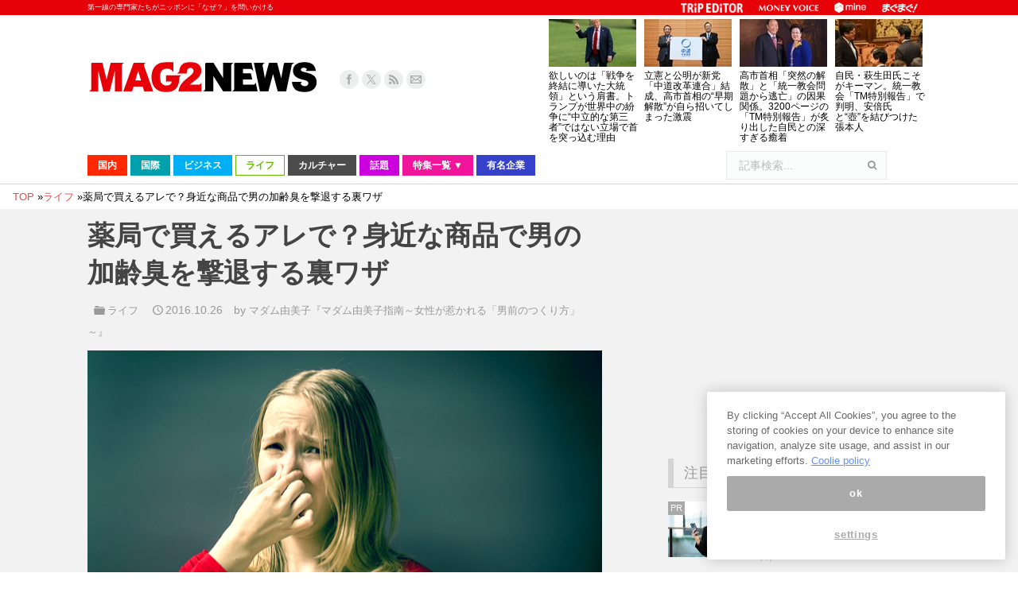

--- FILE ---
content_type: text/html; charset=UTF-8
request_url: https://www.mag2.com/p/news/225262
body_size: 46439
content:
<!DOCTYPE html>
<!--[if lt IE 10 ]>
<html lang="ja" prefix="og: http://ogp.me/ns#" class="old-ie no-js">
<![endif]-->
<!--[if !(IE 6) | !(IE 7) | !(IE 8)  ]><!-->
<html lang="ja" prefix="og: http://ogp.me/ns#" class="no-js">
<!--<![endif]-->
<head>
	<meta charset="UTF-8" />
		<meta name="viewport" content="width=device-width, initial-scale=1, maximum-scale=1">
	<meta http-equiv="x-dns-prefetch-control" content="on">
<link rel="preconnect dns-prefetch" href="//googleads.g.doubleclick.net" crossorigin>
<link rel="preconnect dns-prefetch" href="//pagead2.googlesyndication.com" crossorigin>
<link rel="preconnect dns-prefetch" href="//securepubads.g.doubleclick.net" crossorigin>
<link rel="preconnect dns-prefetch" href="//tpc.googlesyndication.com" crossorigin>
<link rel="preconnect dns-prefetch" href="//speee-ad.akamaized.net" crossorigin>
<link rel="preconnect dns-prefetch" href="//www.google-analytics.com" crossorigin>
<link rel="preconnect dns-prefetch" href="//www.googletagservices.com" crossorigin>
<link rel="preconnect dns-prefetch" href="//www.googletagmanager.com" crossorigin>
<link rel="preconnect dns-prefetch" href="//fonts.googleapis.com" crossorigin>
<link rel="preconnect dns-prefetch" href="//cdn.ampproject.org" crossorigin>
<link rel="preconnect dns-prefetch" href="//hbw.adjust-net.jp" crossorigin>
<link rel="preconnect dns-prefetch" href="//bs.nakanohito.jp" crossorigin>
<link rel="preconnect dns-prefetch" href="//cs.nakanohito.jp" crossorigin>
<link rel="preconnect dns-prefetch" href="//www.facebook.com" crossorigin>
<link rel="preconnect dns-prefetch" href="//connect.facebook.net" crossorigin>
	<!--[if IE]>
	<script src="//html5shiv.googlecode.com/svn/trunk/html5.js"></script>
	<![endif]-->
        <script type='text/javascript'>var _sf_startpt=(new Date()).getTime()</script>
	<title>薬局で買えるアレで？身近な商品で男の加齢臭を撃退する裏ワザ - まぐまぐニュース！</title>
<script type="text/javascript">
function createCookie(a,d,b){if(b){var c=new Date;c.setTime(c.getTime()+864E5*b);b="; expires="+c.toGMTString()}else b="";document.cookie=a+"="+d+b+"; path=/"}function readCookie(a){a+="=";for(var d=document.cookie.split(";"),b=0;b<d.length;b++){for(var c=d[b];" "==c.charAt(0);)c=c.substring(1,c.length);if(0==c.indexOf(a))return c.substring(a.length,c.length)}return null}function eraseCookie(a){createCookie(a,"",-1)}
function areCookiesEnabled(){var a=!1;createCookie("testing","Hello",1);null!=readCookie("testing")&&(a=!0,eraseCookie("testing"));return a}(function(a){var d=readCookie("devicePixelRatio"),b=void 0===a.devicePixelRatio?1:a.devicePixelRatio;areCookiesEnabled()&&null==d&&(createCookie("devicePixelRatio",b,7),1!=b&&a.location.reload(!0))})(window);
</script>
<!-- This site is optimized with the Yoast SEO plugin v3.9 - https://yoast.com/wordpress/plugins/seo/ -->
<meta name="description" content="40歳過ぎたら気になり始める「加齢臭」。どんなにイケメンでおしゃれで仕事のデキる人でも、「あの人クサい」と言われたら全て終わりです。臭いのイメージを人は決して忘れません！ そんな最悪の事態を避けるために、メルマガ『マダム由美子指南～女性が惹かれる「男前のつくり方」～』の著者で美のカリスマ・マダム由美子さんが、"/>
<meta name="robots" content="noodp"/>
<link rel="canonical" href="https://www.mag2.com/p/news/225262" />
<link rel="next" href="https://www.mag2.com/p/news/225262/2" />
<meta property="og:locale" content="ja_JP" />
<meta property="og:type" content="article" />
<meta property="og:title" content="薬局で買えるアレで？身近な商品で男の加齢臭を撃退する裏ワザ - まぐまぐニュース！" />
<meta property="og:description" content="40歳過ぎたら気になり始める「加齢臭」。どんなにイケメンでおしゃれで仕事のデキる人でも、「あの人クサい」と言われたら全て終わりです。臭いのイメージを人は決して忘れません！ そんな最悪の事態を避けるために、メルマガ『マダム由美子指南～女性が惹かれる「男前のつくり方」～』の著者で美のカリスマ・マダム由美子さんが、" />
<meta property="og:url" content="https://www.mag2.com/p/news/225262" />
<meta property="og:site_name" content="まぐまぐニュース！" />
<meta property="article:publisher" content="https://www.facebook.com/100009121164396" />
<meta property="article:tag" content="マダム由美子" />
<meta property="article:tag" content="マダム由美子指南～女性が惹かれる「男前のつくり方」～" />
<meta property="article:tag" content="加齢臭" />
<meta property="article:tag" content="消臭" />
<meta property="article:tag" content="男性" />
<meta property="article:tag" content="臭い" />
<meta property="article:tag" content="裏技・ダイエット" />
<meta property="article:tag" content="香り" />
<meta property="article:section" content="ライフ" />
<meta property="article:published_time" content="2016-10-26T15:00:45+09:00" />
<meta property="article:modified_time" content="2017-02-09T19:04:16+09:00" />
<meta property="og:updated_time" content="2017-02-09T19:04:16+09:00" />
<meta property="og:image" content="https://www.mag2.com/p/news/wp-content/uploads/2016/10/shutterstock_370911041.jpg" />
<meta property="og:image:width" content="650" />
<meta property="og:image:height" content="402" />
<meta name="twitter:card" content="summary_large_image" />
<meta name="twitter:description" content="40歳過ぎたら気になり始める「加齢臭」。どんなにイケメンでおしゃれで仕事のデキる人でも、「あの人クサい」と言われたら全て終わりです。臭いのイメージを人は決して忘れません！ そんな最悪の事態を避けるために、メルマガ『マダム由美子指南～女性が惹かれる「男前のつくり方」～』の著者で美のカリスマ・マダム由美子さんが、" />
<meta name="twitter:title" content="薬局で買えるアレで？身近な商品で男の加齢臭を撃退する裏ワザ - まぐまぐニュース！" />
<meta name="twitter:site" content="@mag2_news" />
<meta name="twitter:image" content="https://www.mag2.com/p/news/wp-content/uploads/2016/10/shutterstock_370911041.jpg" />
<meta name="twitter:creator" content="@mag2_news" />
<!-- / Yoast SEO plugin. -->

<link rel="alternate" type="application/rss+xml" title="まぐまぐニュース！ &raquo; フィード" href="https://www.mag2.com/p/news/feed" />
<link rel="alternate" type="application/rss+xml" title="まぐまぐニュース！ &raquo; コメントフィード" href="https://www.mag2.com/p/news/comments/feed" />
		<script type="text/javascript">
			window._wpemojiSettings = {"baseUrl":"https:\/\/s.w.org\/images\/core\/emoji\/72x72\/","ext":".png","source":{"concatemoji":"https:\/\/www.mag2.com\/p\/news\/wp-includes\/js\/wp-emoji-release.min.js?ver=4.5.26"}};
			!function(e,o,t){var a,n,r;function i(e){var t=o.createElement("script");t.src=e,t.type="text/javascript",o.getElementsByTagName("head")[0].appendChild(t)}for(r=Array("simple","flag","unicode8","diversity"),t.supports={everything:!0,everythingExceptFlag:!0},n=0;n<r.length;n++)t.supports[r[n]]=function(e){var t,a,n=o.createElement("canvas"),r=n.getContext&&n.getContext("2d"),i=String.fromCharCode;if(!r||!r.fillText)return!1;switch(r.textBaseline="top",r.font="600 32px Arial",e){case"flag":return r.fillText(i(55356,56806,55356,56826),0,0),3e3<n.toDataURL().length;case"diversity":return r.fillText(i(55356,57221),0,0),a=(t=r.getImageData(16,16,1,1).data)[0]+","+t[1]+","+t[2]+","+t[3],r.fillText(i(55356,57221,55356,57343),0,0),a!=(t=r.getImageData(16,16,1,1).data)[0]+","+t[1]+","+t[2]+","+t[3];case"simple":return r.fillText(i(55357,56835),0,0),0!==r.getImageData(16,16,1,1).data[0];case"unicode8":return r.fillText(i(55356,57135),0,0),0!==r.getImageData(16,16,1,1).data[0]}return!1}(r[n]),t.supports.everything=t.supports.everything&&t.supports[r[n]],"flag"!==r[n]&&(t.supports.everythingExceptFlag=t.supports.everythingExceptFlag&&t.supports[r[n]]);t.supports.everythingExceptFlag=t.supports.everythingExceptFlag&&!t.supports.flag,t.DOMReady=!1,t.readyCallback=function(){t.DOMReady=!0},t.supports.everything||(a=function(){t.readyCallback()},o.addEventListener?(o.addEventListener("DOMContentLoaded",a,!1),e.addEventListener("load",a,!1)):(e.attachEvent("onload",a),o.attachEvent("onreadystatechange",function(){"complete"===o.readyState&&t.readyCallback()})),(a=t.source||{}).concatemoji?i(a.concatemoji):a.wpemoji&&a.twemoji&&(i(a.twemoji),i(a.wpemoji)))}(window,document,window._wpemojiSettings);
		</script>
		<style type="text/css">
img.wp-smiley,
img.emoji {
	display: inline !important;
	border: none !important;
	box-shadow: none !important;
	height: 1em !important;
	width: 1em !important;
	margin: 0 .07em !important;
	vertical-align: -0.1em !important;
	background: none !important;
	padding: 0 !important;
}
</style>
<link rel='stylesheet' id='dt-main-css'  href='https://www.mag2.com/p/news/wp-content/themes/dt-the7/css/main.min.css?ver=3.6.0.1' type='text/css' media='all' />
<style id='dt-main-inline-css' type='text/css'>
body #load {
  display: block;
  height: 100%;
  overflow: hidden;
  position: fixed;
  width: 100%;
  z-index: 9901;
}
.load-wrap {
  width: 100%;
  height: 100%;
  background-position: center center;
  background-repeat: no-repeat;
  text-align: center;
}
.load-wrap > svg {
  position: absolute;
  top: 50%;
  left: 50%;
  -ms-transform: translate(-50%,-50%);
  -webkit-transform: translate(-50%,-50%);
  transform: translate(-50%,-50%);
}
#load {
  background-color: rgba(46,221,237,0.96);
  background: rgba(46,221,237,0.96);
  background: -webkit-linear-gradient(30deg,rgba(46,221,237,0.96) 0%,rgba(0,132,187,0.96) 100%);
  background: linear-gradient(30deg,rgba(46,221,237,0.96) 0%,rgba(0,132,187,0.96) 100%);
}
.uil-default rect:not(.bk) {
  fill: #ffffff;
}
.uil-ring > path {
  fill: #ffffff;
}
.ring-loader .circle {
  fill: #ffffff;
}
.ring-loader .moving-circle {
  fill: #ffffff;
}
.uil-hourglass .glass {
  stroke: #ffffff;
}
.uil-hourglass .sand {
  fill: #ffffff;
}
.spinner-loader .load-wrap {
  background-image: url("data:image/svg+xml,%3Csvg width='75px' height='75px' xmlns='http://www.w3.org/2000/svg' viewBox='0 0 100 100' preserveAspectRatio='xMidYMid' class='uil-default'%3E%3Crect x='0' y='0' width='100' height='100' fill='none' class='bk'%3E%3C/rect%3E%3Crect  x='46.5' y='40' width='7' height='20' rx='5' ry='5' fill='%23ffffff' transform='rotate(0 50 50) translate(0 -30)'%3E  %3Canimate attributeName='opacity' from='1' to='0' dur='1s' begin='0s' repeatCount='indefinite'/%3E%3C/rect%3E%3Crect  x='46.5' y='40' width='7' height='20' rx='5' ry='5' fill='%23ffffff' transform='rotate(30 50 50) translate(0 -30)'%3E  %3Canimate attributeName='opacity' from='1' to='0' dur='1s' begin='0.08333333333333333s' repeatCount='indefinite'/%3E%3C/rect%3E%3Crect  x='46.5' y='40' width='7' height='20' rx='5' ry='5' fill='%23ffffff' transform='rotate(60 50 50) translate(0 -30)'%3E  %3Canimate attributeName='opacity' from='1' to='0' dur='1s' begin='0.16666666666666666s' repeatCount='indefinite'/%3E%3C/rect%3E%3Crect  x='46.5' y='40' width='7' height='20' rx='5' ry='5' fill='%23ffffff' transform='rotate(90 50 50) translate(0 -30)'%3E  %3Canimate attributeName='opacity' from='1' to='0' dur='1s' begin='0.25s' repeatCount='indefinite'/%3E%3C/rect%3E%3Crect  x='46.5' y='40' width='7' height='20' rx='5' ry='5' fill='%23ffffff' transform='rotate(120 50 50) translate(0 -30)'%3E  %3Canimate attributeName='opacity' from='1' to='0' dur='1s' begin='0.3333333333333333s' repeatCount='indefinite'/%3E%3C/rect%3E%3Crect  x='46.5' y='40' width='7' height='20' rx='5' ry='5' fill='%23ffffff' transform='rotate(150 50 50) translate(0 -30)'%3E  %3Canimate attributeName='opacity' from='1' to='0' dur='1s' begin='0.4166666666666667s' repeatCount='indefinite'/%3E%3C/rect%3E%3Crect  x='46.5' y='40' width='7' height='20' rx='5' ry='5' fill='%23ffffff' transform='rotate(180 50 50) translate(0 -30)'%3E  %3Canimate attributeName='opacity' from='1' to='0' dur='1s' begin='0.5s' repeatCount='indefinite'/%3E%3C/rect%3E%3Crect  x='46.5' y='40' width='7' height='20' rx='5' ry='5' fill='%23ffffff' transform='rotate(210 50 50) translate(0 -30)'%3E  %3Canimate attributeName='opacity' from='1' to='0' dur='1s' begin='0.5833333333333334s' repeatCount='indefinite'/%3E%3C/rect%3E%3Crect  x='46.5' y='40' width='7' height='20' rx='5' ry='5' fill='%23ffffff' transform='rotate(240 50 50) translate(0 -30)'%3E  %3Canimate attributeName='opacity' from='1' to='0' dur='1s' begin='0.6666666666666666s' repeatCount='indefinite'/%3E%3C/rect%3E%3Crect  x='46.5' y='40' width='7' height='20' rx='5' ry='5' fill='%23ffffff' transform='rotate(270 50 50) translate(0 -30)'%3E  %3Canimate attributeName='opacity' from='1' to='0' dur='1s' begin='0.75s' repeatCount='indefinite'/%3E%3C/rect%3E%3Crect  x='46.5' y='40' width='7' height='20' rx='5' ry='5' fill='%23ffffff' transform='rotate(300 50 50) translate(0 -30)'%3E  %3Canimate attributeName='opacity' from='1' to='0' dur='1s' begin='0.8333333333333334s' repeatCount='indefinite'/%3E%3C/rect%3E%3Crect  x='46.5' y='40' width='7' height='20' rx='5' ry='5' fill='%23ffffff' transform='rotate(330 50 50) translate(0 -30)'%3E  %3Canimate attributeName='opacity' from='1' to='0' dur='1s' begin='0.9166666666666666s' repeatCount='indefinite'/%3E%3C/rect%3E%3C/svg%3E");
}
.ring-loader .load-wrap {
  background-image: url("data:image/svg+xml,%3Csvg xmlns='http://www.w3.org/2000/svg' viewBox='0 0 32 32' width='72' height='72' fill='%23ffffff'%3E   %3Cpath opacity='.25' d='M16 0 A16 16 0 0 0 16 32 A16 16 0 0 0 16 0 M16 4 A12 12 0 0 1 16 28 A12 12 0 0 1 16 4'/%3E   %3Cpath d='M16 0 A16 16 0 0 1 32 16 L28 16 A12 12 0 0 0 16 4z'%3E     %3CanimateTransform attributeName='transform' type='rotate' from='0 16 16' to='360 16 16' dur='0.8s' repeatCount='indefinite' /%3E   %3C/path%3E %3C/svg%3E");
}
.hourglass-loader .load-wrap {
  background-image: url("data:image/svg+xml,%3Csvg xmlns='http://www.w3.org/2000/svg' viewBox='0 0 32 32' width='72' height='72' fill='%23ffffff'%3E   %3Cpath transform='translate(2)' d='M0 12 V20 H4 V12z'%3E      %3Canimate attributeName='d' values='M0 12 V20 H4 V12z; M0 4 V28 H4 V4z; M0 12 V20 H4 V12z; M0 12 V20 H4 V12z' dur='1.2s' repeatCount='indefinite' begin='0' keytimes='0;.2;.5;1' keySplines='0.2 0.2 0.4 0.8;0.2 0.6 0.4 0.8;0.2 0.8 0.4 0.8' calcMode='spline'  /%3E   %3C/path%3E   %3Cpath transform='translate(8)' d='M0 12 V20 H4 V12z'%3E     %3Canimate attributeName='d' values='M0 12 V20 H4 V12z; M0 4 V28 H4 V4z; M0 12 V20 H4 V12z; M0 12 V20 H4 V12z' dur='1.2s' repeatCount='indefinite' begin='0.2' keytimes='0;.2;.5;1' keySplines='0.2 0.2 0.4 0.8;0.2 0.6 0.4 0.8;0.2 0.8 0.4 0.8' calcMode='spline'  /%3E   %3C/path%3E   %3Cpath transform='translate(14)' d='M0 12 V20 H4 V12z'%3E     %3Canimate attributeName='d' values='M0 12 V20 H4 V12z; M0 4 V28 H4 V4z; M0 12 V20 H4 V12z; M0 12 V20 H4 V12z' dur='1.2s' repeatCount='indefinite' begin='0.4' keytimes='0;.2;.5;1' keySplines='0.2 0.2 0.4 0.8;0.2 0.6 0.4 0.8;0.2 0.8 0.4 0.8' calcMode='spline' /%3E   %3C/path%3E   %3Cpath transform='translate(20)' d='M0 12 V20 H4 V12z'%3E     %3Canimate attributeName='d' values='M0 12 V20 H4 V12z; M0 4 V28 H4 V4z; M0 12 V20 H4 V12z; M0 12 V20 H4 V12z' dur='1.2s' repeatCount='indefinite' begin='0.6' keytimes='0;.2;.5;1' keySplines='0.2 0.2 0.4 0.8;0.2 0.6 0.4 0.8;0.2 0.8 0.4 0.8' calcMode='spline' /%3E   %3C/path%3E   %3Cpath transform='translate(26)' d='M0 12 V20 H4 V12z'%3E     %3Canimate attributeName='d' values='M0 12 V20 H4 V12z; M0 4 V28 H4 V4z; M0 12 V20 H4 V12z; M0 12 V20 H4 V12z' dur='1.2s' repeatCount='indefinite' begin='0.8' keytimes='0;.2;.5;1' keySplines='0.2 0.2 0.4 0.8;0.2 0.6 0.4 0.8;0.2 0.8 0.4 0.8' calcMode='spline' /%3E   %3C/path%3E %3C/svg%3E");
}

</style>
<!--[if lt IE 10]>
<link rel='stylesheet' id='dt-old-ie-css'  href='https://www.mag2.com/p/news/wp-content/themes/dt-the7/css/old-ie.css?ver=3.6.0.1' type='text/css' media='all' />
<![endif]-->
<link rel='stylesheet' id='dt-awsome-fonts-css'  href='https://www.mag2.com/p/news/wp-content/themes/dt-the7/fonts/FontAwesome/css/font-awesome.min.css?ver=3.6.0.1' type='text/css' media='all' />
<link rel='stylesheet' id='dt-fontello-css'  href='https://www.mag2.com/p/news/wp-content/themes/dt-the7/fonts/fontello/css/fontello.min.css?ver=3.6.0.1' type='text/css' media='all' />
<!--[if lt IE 10]>
<link rel='stylesheet' id='dt-custom-old-ie.less-css'  href='https://www.mag2.com/o/assets/p/news/wp-content/uploads/wp-less/dt-the7/css/custom-old-ie-d85ab5d9ea.css?ver=3.6.0.1' type='text/css' media='all' />
<![endif]-->
<link rel='stylesheet' id='dt-custom.less-css'  href='https://www.mag2.com/o/assets/p/news/wp-content/uploads/wp-less/dt-the7/css/custom-d85ab5d9ea.css?ver=3.6.0.1' type='text/css' media='all' />
<link rel='stylesheet' id='dt-media.less-css'  href='https://www.mag2.com/o/assets/p/news/wp-content/uploads/wp-less/dt-the7/css/media-faa6f3ef53.css?ver=3.6.0.1' type='text/css' media='all' />
<link rel='stylesheet' id='style-css'  href='https://www.mag2.com/p/news/wp-content/themes/dt-the7/style.css?ver=c1b62c7ebd046b914a979db6ca226e7f' type='text/css' media='all' />
<style id='style-inline-css' type='text/css'>
/*breadcrumbs background color*/
.page-title .breadcrumbs {
background-color: rgba(0, 0, 0, 0.05);
}
</style>
<script type='text/javascript' src='https://www.mag2.com/p/news/wp-includes/js/jquery/jquery.js?ver=1.12.4'></script>
<script type='text/javascript' src='https://www.mag2.com/p/news/wp-includes/js/jquery/jquery-migrate.min.js?ver=1.4.1'></script>
<script type='text/javascript' src='https://www.mag2.com/p/news/wp-content/plugins/advanced-ads/public/assets/js/advanced.js?ver=1.7.3'></script>
<script type='text/javascript' src='https://www.mag2.com/p/news/wp-content/plugins/advanced-ads-pro/modules/advanced-visitor-conditions/inc/conditions.min.js?ver=1.3.1.2'></script>
<script type='text/javascript' src='https://www.mag2.com/p/news/wp-content/plugins/advanced-ads-responsive/public/assets/js/script.js?ver=1.0.0'></script>
<script type='text/javascript'>
/* <![CDATA[ */
var dtLocal = {"themeUrl":"https:\/\/www.mag2.com\/p\/news\/wp-content\/themes\/dt-the7","passText":"To view this protected post, enter the password below:","moreButtonText":{"loading":"Loading..."},"postID":"225262","ajaxurl":"https:\/\/www.mag2.com\/p\/news\/wp-admin\/admin-ajax.php","contactNonce":"cea12d7354","ajaxNonce":"234762c843","pageData":"","themeSettings":{"smoothScroll":"off","lazyLoading":false,"accentColor":{"mode":"solid","color":"#e84a4a"},"floatingHeader":{"showAfter":240,"showMenu":false,"height":30,"logo":{"showLogo":true,"html":""}},"mobileHeader":{"firstSwitchPoint":1098,"secondSwitchPoint":680},"content":{"responsivenessTreshold":970,"textColor":"#000000","headerColor":"#444444"},"stripes":{"stripe1":{"textColor":"#676b6d","headerColor":"#262b2e"},"stripe2":{"textColor":"#ffffff","headerColor":"#ffffff"},"stripe3":{"textColor":"#262b2e","headerColor":"#262b2e"}}}};
/* ]]> */
</script>
<script type='text/javascript' src='https://www.mag2.com/p/news/wp-content/themes/dt-the7/js/above-the-fold.min.js?ver=3.6.0.1'></script>
<link rel='https://api.w.org/' href='https://www.mag2.com/p/news/wp-json/' />
<link rel='shortlink' href='https://www.mag2.com/p/news/?p=225262' />
<link rel="alternate" type="application/json+oembed" href="https://www.mag2.com/p/news/wp-json/oembed/1.0/embed?url=https%3A%2F%2Fwww.mag2.com%2Fp%2Fnews%2F225262" />
<link rel="alternate" type="text/xml+oembed" href="https://www.mag2.com/p/news/wp-json/oembed/1.0/embed?url=https%3A%2F%2Fwww.mag2.com%2Fp%2Fnews%2F225262&#038;format=xml" />
<script type="text/javascript">
(function() {
    const params = new URLSearchParams(window.location.search);
    let client = params.get('client');
    if (!client) {
        const value = document.cookie.split('; ').find((row) => row.startsWith('mag2_media_client='));
        if (value) {
            client = value.split('=')[1];
        }
    }

    window.mag2 = window.mag2 || {};
    window.mag2.media_client = client;

    if (client) {
        document.cookie = 'mag2_media_client=' + client + '; path=/';
    }
})();
</script>
<style>
.switching-content.content-default {
}
.switching-content.content-ios {
    display: none;
}
.switching-content.content-default.client-is-ios {
    display: none;
}
.switching-content.content-ios.client-is-ios {
    display: initial;
}
</style><meta name="referrer" content="origin"><script type="text/javascript" src="https://www.mag2.com/oneTrust/consent/aec33fa8-baee-484c-865c-fc4cf499ecce/OtAutoBlock.js"></script>
<script src="https://www.mag2.com/oneTrust/scripttemplates/otSDKStub.js"  type="text/javascript" charset="UTF-8" data-domain-script="aec33fa8-baee-484c-865c-fc4cf499ecce"></script><script type="text/javascript">
var mag2 = mag2 || {};
mag2.query = {
   params: null
};
mag2.oneTrust = {
  alertBoxClosedInitially: null,
  rejectAllCalled: false,
  bannerSdkLoaded: false
};

function OptanonWrapper() {
	if (!mag2.query.params) {
			mag2.query.params = new URLSearchParams(window.location.search);
	}

	if (mag2.oneTrust.alertBoxClosedInitially === null) {
			mag2.oneTrust.alertBoxClosedInitially = OneTrust.IsAlertBoxClosed();
	}

	if (mag2.query.params.get('trackingRejected') === 'true' && !mag2.oneTrust.rejectAllCalled) {
			mag2.oneTrust.rejectAllCalled = true;
			OneTrust.RejectAll();

			function isAlertBoxOpened() {
					var alertBox = document.querySelector('#onetrust-banner-sdk');
					if (alertBox) {
							return alertBox.style.display !== 'none' && alertBox.style.visibility !== 'hidden';
					} else {
							return false;
					}
			}

			function waitForAlertBoxOpened() {
					var elapsedTime = 0;
					function waitRecursive(resolve, reject) {
							if (isAlertBoxOpened()) {
									resolve();
							} else if (mag2.oneTrust.alertBoxClosedInitially) {
									reject('OneTrust alert box has already been closed');
							} else {
									elapsedTime += 10;
									if (elapsedTime >= 60000) {
											if (reject) {
													reject('Waiting for OneTrust alert box opened timed out');
											}
											return;
									}
									setTimeout(function () {
											waitRecursive(resolve, reject);
									}, 10);
							}
					}

					return new Promise(function (resolve, reject) {
							waitRecursive(resolve, reject);
					});
			}

			function closeAlertBox() {
					var elapsedTime = 0;
					function closeRecursive(resolve, reject) {
							OneTrust.Close();
							elapsedTime += 100;
							if (elapsedTime >= 2000 && OneTrust.IsAlertBoxClosed() && !isAlertBoxOpened()) {
									resolve();
									return;
							} else if (elapsedTime >= 10000) {
									reject('Closing OneTrust alert box timed out');
									return;
							}

							setTimeout(function () {
									closeRecursive(resolve, reject);
							}, 100);
					}

					return new Promise(function (resolve, reject) {
							return closeRecursive(resolve, reject);
					});
			}

			waitForAlertBoxOpened().then(function () {
					mag2.oneTrust.bannerSdkLoaded = true;
					console.info('OneTrust alert box opened');
					return closeAlertBox();
			}).then(function () {
					console.info('OneTrust alert box closed');
			}).catch(function (e) {
					console.warn(e);
			});
	}
}
</script>
			<!-- 1_FLUX_head -->
			<script type="text/javascript">
			  window.pbjs = window.pbjs || {}
			  window.pbjs.que = window.pbjs.que || []
			</script>
			<script
			  async="async"
			  src="https://flux-cdn.com/client/mag2/flux_mag2-news_TM_AT.min.js"
			  type="text/javascript"
			></script>

			<!-- 2_DFP_head -->
			<script type="text/javascript">
			  window.googletag = window.googletag || {}
			  window.googletag.cmd = window.googletag.cmd || []
			</script>
			<script async="async" src="https://securepubads.g.doubleclick.net/tag/js/gpt.js"></script>

			<!-- 3_prebid_APS_head -->
			<script type="text/javascript">
			  window.fluxtag = {
				readyBids: {
				  prebid: false,
				  amazon: false,
				  google: false,
				},
				failSafeTimeout: 3e3, // 【注意】環境に合わせて数値をご設定してください
				isFn: function isFn(object) {
				  var _t = 'Function'
				  var toString = Object.prototype.toString
				  return toString.call(object) === '[object ' + _t + ']'
				},
				launchAdServer: function () {
				  if (!fluxtag.readyBids.prebid || !fluxtag.readyBids.amazon) {
					return
				  }
				  fluxtag.requestAdServer()
				},
				requestAdServer: function () {
				  if (!fluxtag.readyBids.google) {
					fluxtag.readyBids.google = true
					googletag.cmd.push(function () {
					  if (!!pbjs.setTargetingForGPTAsync && fluxtag.isFn(pbjs.setTargetingForGPTAsync)) {
						pbjs.que.push(function () {
						  pbjs.setTargetingForGPTAsync()
						})
					  }
					  googletag.pubads().refresh()
					})
				  }
				},
			  }
			</script>

			<!--4_dfp_call-->
			<script type="text/javascript">
			  setTimeout(function () {
				fluxtag.requestAdServer()
			  }, fluxtag.failSafeTimeout)
			</script>

			<!--5_aps-->
			<script type="text/javascript">
			  !(function (a9, a, p, s, t, A, g) {
				if (a[a9]) return

				function q(c, r) {
				  a[a9]._Q.push([c, r])
				}
				a[a9] = {
				  init: function () {
					q('i', arguments)
				  },
				  fetchBids: function () {
					q('f', arguments)
				  },
				  setDisplayBids: function () {},
				  targetingKeys: function () {
					return []
				  },
				  _Q: [],
				}
				A = p.createElement(s)
				A.async = !0
				A.src = t
				g = p.getElementsByTagName(s)[0]
				g.parentNode.insertBefore(A, g)
			  })('apstag', window, document, 'script', '//c.amazon-adsystem.com/aax2/apstag.js')
			  apstag.init({
				pubID: 'e7cce5f4-d902-40a2-96af-85422c7c1d5a', //【注意】発行されたpubID
				adServer: 'googletag',
				bidTimeout: 1e3, // 【注意】環境に合わせて数値をご設定してください
			  })
			  apstag.fetchBids(
				{
				  slots: [
					{
					  slotID: 'div-gpt-ad-1556009723991-0',
					  slotName: '/35279801/news_pc_post1_336x288',
					  sizes: [
						[300, 250],
						[200, 200],
						[250, 250],
					  ],
					},
					{
					  slotID: 'div-gpt-ad-1599711044941-0',
					  slotName: '/35279801/news_pc_post1_right_336x280',
					  sizes: [
						[300, 250],
						[200, 200],
						[250, 250],
					  ],
					},
					{
					  slotID: 'div-gpt-ad-1556168417212-0',
					  slotName: '/35279801/news_pc_post2_infeed',
					  sizes: [
						[250, 250],
						[200, 200],
						[300, 250],
					  ],
					},
					{
					  slotID: 'div-gpt-ad-1599711176790-0',
					  slotName: '/35279801/news_pc_post2_right_336x280',
					  sizes: [
						[250, 250],
						[300, 250],
						[200, 200],
					  ],
					},
					{
					  slotID: 'div-gpt-ad-1556168488280-0',
					  slotName: '/35279801/news_pc_post3_infeed',
					  sizes: [
						[300, 250],
						[250, 250],
						[200, 200],
					  ],
					},
					{
					  slotID: 'div-gpt-ad-1599711314928-0',
					  slotName: '/35279801/news_pc_post3_right_336x280',
					  sizes: [
						[250, 250],
						[200, 200],
						[300, 250],
					  ],
					},
					{
					  slotID: 'div-gpt-ad-1555568707231-0',
					  slotName: '/35279801/news_pc_postleft_300x250',
					  sizes: [
						[200, 200],
						[300, 250],
						[250, 250],
					  ],
					},
					{
					  slotID: 'div-gpt-ad-1555568752592-0',
					  slotName: '/35279801/news_pc_postright_300x250',
					  sizes: [
						[250, 250],
						[200, 200],
						[300, 250],
					  ],
					},
					{
					  slotID: 'div-gpt-ad-1555568308906-0',
					  slotName: '/35279801/news_pc_sidebar1_336x288',
					  sizes: [
						[200, 200],
						[336, 280],
						[250, 250],
						[300, 250],
					  ],
					},
					{
					  slotID: 'div-gpt-ad-1555568498836-0',
					  slotName: '/35279801/news_pc_sidebar2_336x288',
					  sizes: [
						[250, 250],
						[300, 250],
						[336, 280],
						[200, 200],
					  ],
					},
					{
					  slotID: 'div-gpt-ad-1555568554077-0',
					  slotName: '/35279801/news_pc_sidebar3_336x288',
					  sizes: [
						[250, 250],
						[336, 280],
						[200, 200],
						[300, 250],
					  ],
					},
					{
					  slotID: 'div-gpt-ad-1555568610713-0',
					  slotName: '/35279801/news_pc_sidebar4_336x288',
					  sizes: [
						[200, 200],
						[300, 250],
						[336, 280],
						[250, 250],
					  ],
					},
					{
					  slotID: 'div-gpt-ad-1572341320945-0',
					  slotName: '/35279801/news_pc_sidebar5_336x288',
					  sizes: [
						[200, 200],
						[300, 250],
						[336, 280],
						[250, 250],
					  ],
					},
					{
					  slotID: 'div-gpt-ad-1568276932270-0',
					  slotName: '/35279801/news_pc_sidebarfixed_336x280',
					  sizes: [
						[200, 200],
						[250, 250],
						[300, 250],
					  ],
					},
				  ],
				},
				function (bids) {
				  googletag.cmd.push(function () {
					apstag.setDisplayBids()
					fluxtag.readyBids.amazon = true
					fluxtag.launchAdServer()
				  })
				}
			  )
			</script>

			<!-- 6_flux_call -->
			<script>
			  googletag.cmd.push(function () {
				googletag
				  .defineSlot(
					'/35279801/news_pc_sidebar1_336x288',
					[[200, 200], 'fluid', [336, 280], [250, 250], [300, 250]],
					'div-gpt-ad-1555568308906-0'
				  )
				  .addService(googletag.pubads())
				googletag
				  .defineSlot(
					'/35279801/news_pc_sidebar2_336x288',
					[[250, 250], [300, 250], [336, 280], 'fluid', [200, 200]],
					'div-gpt-ad-1555568498836-0'
				  )
				  .addService(googletag.pubads())
				googletag
				  .defineSlot(
					'/35279801/news_pc_post1_336x288',
					[[300, 250], [200, 200], [250, 250], 'fluid'],
					'div-gpt-ad-1556009723991-0'
				  )
				  .addService(googletag.pubads())
				googletag
				  .defineSlot(
					'/35279801/news_pc_post1_right_336x280',
					[[300, 250], 'fluid', [200, 200], [250, 250]],
					'div-gpt-ad-1599711044941-0'
				  )
				  .addService(googletag.pubads())
				googletag
				  .defineSlot(
					'/35279801/news_pc_post2_infeed',
					[[250, 250], [200, 200], [300, 250], 'fluid'],
					'div-gpt-ad-1556168417212-0'
				  )
				  .addService(googletag.pubads())
				googletag
				  .defineSlot(
					'/35279801/news_pc_post2_right_336x280',
					[[250, 250], [300, 250], 'fluid', [200, 200]],
					'div-gpt-ad-1599711176790-0'
				  )
				  .addService(googletag.pubads())
				googletag
				  .defineSlot(
					'/35279801/news_pc_post3_infeed',
					[[300, 250], [250, 250], [200, 200], 'fluid'],
					'div-gpt-ad-1556168488280-0'
				  )
				  .addService(googletag.pubads())
				googletag
				  .defineSlot(
					'/35279801/news_pc_post3_right_336x280',
					[[250, 250], [200, 200], 'fluid', [300, 250]],
					'div-gpt-ad-1599711314928-0'
				  )
				  .addService(googletag.pubads())
				googletag
				  .defineSlot('/35279801/news_pc_sidebar_native', ['fluid'], 'div-gpt-ad-1583406130725-0')
				  .addService(googletag.pubads())
				googletag
				  .defineSlot(
					'/35279801/news_pc_postleft_300x250',
					[[200, 200], 'fluid', [300, 250], [250, 250]],
					'div-gpt-ad-1555568707231-0'
				  )
				  .addService(googletag.pubads())
				googletag
				  .defineSlot(
					'/35279801/news_pc_postright_300x250',
					[[250, 250], 'fluid', [200, 200], [300, 250]],
					'div-gpt-ad-1555568752592-0'
				  )
				  .addService(googletag.pubads())
				googletag
				  .defineSlot(
					'/35279801/news_pc_sidebar3_336x288',
					[[250, 250], [336, 280], [200, 200], [300, 250], 'fluid'],
					'div-gpt-ad-1555568554077-0'
				  )
				  .addService(googletag.pubads())
				googletag
				  .defineSlot(
					'/35279801/news_pc_sidebar4_336x288',
					[[200, 200], [300, 250], [336, 280], 'fluid', [250, 250]],
					'div-gpt-ad-1555568610713-0'
				  )
				  .addService(googletag.pubads())
				googletag
				  .defineSlot(
					'/35279801/news_pc_sidebar5_336x288',
					[[200, 200], [300, 250], [336, 280], 'fluid', [250, 250]],
					'div-gpt-ad-1572341320945-0'
				  )
				  .addService(googletag.pubads())
				googletag
				  .defineSlot(
					'/35279801/news_pc_sidebarfixed_336x280',
					[
					  [200, 200],
					  [250, 250],
					  [300, 250],
					],
					'div-gpt-ad-1568276932270-0'
				  )
				  .addService(googletag.pubads())
				googletag
				  .defineSlot('/35279801/news_pc_postrecommend3', ['fluid'], 'div-gpt-ad-1580360641345-0')
				  .addService(googletag.pubads())
				googletag
				  .defineSlot('/35279801/news_pc_postrecommend4', ['fluid'], 'div-gpt-ad-1580360779186-0')
				  .addService(googletag.pubads())
				googletag
				  .defineSlot('/35279801/news_pc_postrecommend5', ['fluid'], 'div-gpt-ad-1580360805081-0')
				  .addService(googletag.pubads())
				googletag.pubads().enableSingleRequest()
				googletag.pubads().disableInitialLoad()
				googletag.enableServices()
				// Prebidが呼び出せる状態の場合
				if (!!window.pbFlux && !!window.pbFlux.prebidBidder && fluxtag.isFn(window.pbFlux.prebidBidder)) {
				  pbjs.que.push(function () {
					window.pbFlux.prebidBidder()
				  })
				} else {
				  // Prebidが呼び出せない場合、すぐにGAMを呼び出す
				  fluxtag.readyBids.prebid = true
				  fluxtag.launchAdServer()
				}
			  })
			</script>
				<!-- WordPress Popular Posts v3.3.3 -->
				<script type="text/javascript">//<![CDATA[

					var sampling_active = 1;
					var sampling_rate   = 100;
					var do_request = false;

					if ( !sampling_active ) {
						do_request = true;
					} else {
						var num = Math.floor(Math.random() * sampling_rate) + 1;
						do_request = ( 1 === num );
					}

					if ( do_request ) {

						// Create XMLHttpRequest object and set variables
						var xhr = ( window.XMLHttpRequest )
						  ? new XMLHttpRequest()
						  : new ActiveXObject( "Microsoft.XMLHTTP" ),
						url = 'https://www.mag2.com/p/news/wp-admin/admin-ajax.php',
						params = 'action=update_views_ajax&token=6968f3cc3d&wpp_id=225262';
						// Set request method and target URL
						xhr.open( "POST", url, true );
						// Set request header
						xhr.setRequestHeader( "Content-type", "application/x-www-form-urlencoded" );
						// Hook into onreadystatechange
						xhr.onreadystatechange = function() {
							if ( 4 === xhr.readyState && 200 === xhr.status ) {
								if ( window.console && window.console.log ) {
									window.console.log( xhr.responseText );
								}
							}
						};
						// Send request
						xhr.send( params );

					}

				//]]></script>
				<!-- End WordPress Popular Posts v3.3.3 -->
				<!-- All in one Favicon 4.3 --><link rel="amphtml" href="https://www.mag2.com/p/news/225262/amp" /><script type="text/javascript">
jQuery(function($) {
	var $window = $(window),
		$load = $("#load");

	$window.removeLoading = setTimeout(function() {
		$load.addClass("loader-removed").fadeOut(500);
	}, 500);

	$window.one("dt.removeLoading", function() {
		if (!$load.hasClass("loader-removed")) {
			clearTimeout($window.removeLoading);
			$("#load").addClass("loader-removed").fadeOut(500);
		}
	});
});
</script>
<!-- icon -->
<link rel="icon" href="https://www.mag2.com/p/news/wp-content/uploads/2016/05/logo_MN32.png" type="image/png" />
<link rel="shortcut icon" href="https://www.mag2.com/p/news/wp-content/uploads/2016/05/logo_MN32.png" type="image/png" />
<link rel="apple-touch-icon" href="https://www.mag2.com/p/news/wp-content/uploads/2016/05/logo_57x57.png">
<link rel="apple-touch-icon" sizes="76x76" href="https://www.mag2.com/p/news/wp-content/uploads/2016/05/logo_72x72.png">
<link rel="apple-touch-icon" sizes="120x120" href="https://www.mag2.com/p/news/wp-content/uploads/2016/05/logo_114x114.png">
<link rel="apple-touch-icon" sizes="152x152" href="https://www.mag2.com/p/news/wp-content/uploads/2016/05/logo_160x160.png">

<!-- Global site tag (gtag.js) - Google Analytics -->
<script async src="https://www.googletagmanager.com/gtag/js?id=UA-52891543-1"></script>
<script>
  window.dataLayer = window.dataLayer || [];
  function gtag(){dataLayer.push(arguments);}
  gtag('js', new Date());

  gtag('config', 'UA-52891543-1');
</script>

<!-- Google Tag Manager -->
<script>(function(w,d,s,l,i){w[l]=w[l]||[];w[l].push({'gtm.start':
new Date().getTime(),event:'gtm.js'});var f=d.getElementsByTagName(s)[0],
j=d.createElement(s),dl=l!='dataLayer'?'&l='+l:'';j.async=true;j.src=
'https://www.googletagmanager.com/gtm.js?id='+i+dl;f.parentNode.insertBefore(j,f);
})(window,document,'script','dataLayer2','GTM-5S5W7LF');</script>
<!-- End Google Tag Manager -->

<!-- facebook -->
<div id="fb-root"></div>
<script>(function(d, s, id) {
        var js, fjs = d.getElementsByTagName(s)[0];
        if (d.getElementById(id)) return;
        js = d.createElement(s); js.id = id; js.async = true;
        js.src = "https://connect.facebook.net/ja_JP/sdk.js#xfbml=1&appId=190379227714945&version=v2.0";
        fjs.parentNode.insertBefore(js, fjs);
    }(document, 'script', 'facebook-jssdk'));</script>

<!-- YKTR-2991 2018/09/25 -->
<!-- Facebook Pixel Code -->
<!--
<script>
  !function(f,b,e,v,n,t,s)
  {if(f.fbq)return;n=f.fbq=function(){n.callMethod?
  n.callMethod.apply(n,arguments):n.queue.push(arguments)};
  if(!f._fbq)f._fbq=n;n.push=n;n.loaded=!0;n.version='2.0';
  n.queue=[];t=b.createElement(e);t.async=!0;
  t.src=v;s=b.getElementsByTagName(e)[0];
  s.parentNode.insertBefore(t,s)}(window, document,'script',
  'https://connect.facebook.net/en_US/fbevents.js');
  fbq('init', '2349773941961990');
  fbq('track', 'PageView');
</script>
<noscript><img height="1" width="1" style="display:none"
  src="https://www.facebook.com/tr?id=2349773941961990&ev=PageView&noscript=1"
/></noscript>
-->
<!-- End Facebook Pixel Code -->
<!-- YKTR-2991 2018/09/25 -->

<!-- Twitter conversion tracking base code -->
<script>
!function(e,t,n,s,u,a){e.twq||(s=e.twq=function(){s.exe?s.exe.apply(s,arguments):s.queue.push(arguments);
},s.version='1.1',s.queue=[],u=t.createElement(n),u.async=!0,u.src='https://static.ads-twitter.com/uwt.js',
a=t.getElementsByTagName(n)[0],a.parentNode.insertBefore(u,a))}(window,document,'script');
twq('config','oqio2');
</script>
<!-- End Twitter conversion tracking base code -->



<!-- magtop -->
<link rel="stylesheet" type="text/css" href="https://www.mag2.com/p/news/wp-content/themes/dt-the7/magtop.css?ver=20161026300">
<!-- /magtop -->
<!-- authortop -->
<!-- /authortop -->

<!-- gtm -->
<script type="text/javascript">var ga_contents =
{
	"cat1_code": "",
	"cat1_name": "",
	"cat2_code": "",
	"cat2_name": "",
	"cat3_code": "",
	"cat3_name": "",
	"mags": [
		{
			"cat1_code": "",
			"cat1_name": "",
			"cat2_code": "",
			"cat2_name": "",
			"cat3_code": "",
			"cat3_name": "",
			"mid": "0001665311",
			"mprice": "",
			"mtitle": "マダム由美子『マダム由美子指南～女性が惹かれる「男前のつくり方」～』",
			"mtype": "",
			"rdreg": "",
			"rdtype": ""
			}
	]
	}
;</script>
<!-- /gtm -->

<!-- DEV-790 -->
<script type="application/ld+json">
    {
      "@context": "https://schema.org",
      "@type": "NewsArticle",
      "headline": "薬局で買えるアレで？身近な商品で男の加齢臭を撃退する裏ワザ",
      "image": [
        "https://www.mag2.com/p/news/wp-content/uploads/2016/10/shutterstock_370911041-650x401.jpg"
       ],
      "dateModified": "2016-10-26T15:00:45+09:00",
      "author": [{
          "@type": "Person",
          "name": "マダム由美子『マダム由美子指南～女性が惹かれる「男前のつくり方」～』",
          "url": "https://www.mag2.com/p/news/mag_author/0001665311"
        }]
    }
    </script>
<!-- /DEV-790 -->


    <!-- LinkSwitch:MyLinkBox -->
    <script type="text/javascript" language="javascript">
        var vc_pid = "890560888";
    </script><script type="text/javascript" src="//aml.valuecommerce.com/vcdal.js" async></script>
    <!-- /LinkSwitch:MyLinkBox -->

    <!-- DEV-889 -->
    <script async type="text/javascript" src="//asset.fwcdn3.com/js/embed-feed.js"></script>
    <!-- /DEV-899 -->

</head>
<body class="single single-post postid-225262 single-format-standard category-lif no-comments disabled-hover-icons overlay-cursor-on srcset-enabled btn-flat custom-btn-color custom-btn-hover-color filter-style-ios contact-form-ios small-fancy-datas outlines-bullets light-icons  top-header first-switch-logo-left first-switch-menu-right second-switch-logo-left second-switch-menu-right right-mobile-menu">

<!-- Google Tag Manager (noscript) -->
<noscript><iframe src="https://www.googletagmanager.com/ns.html?id=GTM-5S5W7LF"
height="0" width="0" style="display:none;visibility:hidden"></iframe></noscript>
<!-- End Google Tag Manager (noscript) -->

<!-- news header ad -->

<!-- フローティングメニュー/20170426 -->
<div id="fixheader">
  <div class="fh_warp">
    <div class="logo-box">
      <a href="https://www.mag2.com/p/news/">
      <img class=" preload-me" src="https://www.mag2.com/p/news/wp-content/uploads/2017/02/mag2news.png" width="180" height="24" sizes="180px" alt="まぐまぐニュース！">
      </a>
    </div>
    <div class="menu-floating_menu-container"><ul id="menu-floating_menu" class="menu"><li id="menu-item-247741" class="menu-item menu-item-type-taxonomy menu-item-object-category menu-item-247741"><a href="https://www.mag2.com/p/news/dom"><span class="fh_menu_text -japan">国内</span></a></li>
<li id="menu-item-247742" class="menu-item menu-item-type-taxonomy menu-item-object-category menu-item-247742"><a href="https://www.mag2.com/p/news/int"><span class="fh_menu_text -international">国際</span></a></li>
<li id="menu-item-247743" class="menu-item menu-item-type-taxonomy menu-item-object-category menu-item-247743"><a href="https://www.mag2.com/p/news/bus"><span class="fh_menu_text -business">ビジネス</span></a></li>
<li id="menu-item-247744" class="menu-item menu-item-type-taxonomy menu-item-object-category current-post-ancestor current-menu-parent current-post-parent menu-item-247744"><a href="https://www.mag2.com/p/news/lif"><span class="fh_menu_text -life">ライフ</span></a></li>
<li id="menu-item-247745" class="menu-item menu-item-type-post_type menu-item-object-page menu-item-247745"><a href="https://www.mag2.com/p/news/mag2-news/culture"><span class="fh_menu_text -culture">カルチャー</span></a></li>
<li id="menu-item-247746" class="menu-item menu-item-type-taxonomy menu-item-object-category menu-item-247746"><a href="https://www.mag2.com/p/news/ent"><span class="fh_menu_text -entertainment">話題</span></a></li>
<li id="menu-item-247747" class="menu-item menu-item-type-custom menu-item-object-custom menu-item-has-children menu-item-247747"><a href="#"><span class="fh_menu_text -init_bottom">特集一覧▼</span></a>
<ul class="sub-menu">
	<li id="menu-item-247752" class="menu-item menu-item-type-post_type menu-item-object-page menu-item-247752"><a href="https://www.mag2.com/p/news/mag2-news/business">有名企業の「失敗と成功」<br> BUSINESS</a></li>
	<li id="menu-item-247753" class="menu-item menu-item-type-post_type menu-item-object-page menu-item-247753"><a href="https://www.mag2.com/p/news/mag2-news/culture">映画・音楽・芸能 <br>CULTURE</a></li>
	<li id="menu-item-344306" class="menu-item menu-item-type-post_type menu-item-object-page menu-item-344306"><a href="https://www.mag2.com/p/news/mag2-news/admission">日本と世界のヤバい受験事情<br><div class="tokushu_title">ADMISSION</div></a></li>
	<li id="menu-item-247754" class="menu-item menu-item-type-post_type menu-item-object-page menu-item-247754"><a href="https://www.mag2.com/p/news/mag2-news/japan">良くも悪くも、日本ヤバい。 <br>JAPAN</a></li>
	<li id="menu-item-247755" class="menu-item menu-item-type-post_type menu-item-object-page menu-item-247755"><a href="https://www.mag2.com/p/news/mag2-news/amazing">目からウロコなネタ話 <br>AMAZING</a></li>
	<li id="menu-item-247756" class="menu-item menu-item-type-post_type menu-item-object-page menu-item-247756"><a href="https://www.mag2.com/p/news/mag2-news/science">常識を覆す！驚きの最新研究 <br>SCIENCE</a></li>
	<li id="menu-item-247757" class="menu-item menu-item-type-post_type menu-item-object-page menu-item-247757"><a href="https://www.mag2.com/p/news/mag2-news/history">大人の歴史、学び直し <br>HISTORY</a></li>
	<li id="menu-item-247759" class="menu-item menu-item-type-post_type menu-item-object-page menu-item-247759"><a href="https://www.mag2.com/p/news/mag2-news/retro">あぁ懐かしの、昭和。 <br>RETRO</a></li>
	<li id="menu-item-263308" class="menu-item menu-item-type-post_type menu-item-object-page menu-item-263308"><a href="https://www.mag2.com/p/news/mag2-news/language">オトナの英語脳を鍛える<br><div class="tokushu_title">ENGLISH</div></a></li>
</ul>
</li>
<li id="menu-item-247749" class="menu-item menu-item-type-post_type menu-item-object-page menu-item-247749"><a href="https://www.mag2.com/p/news/mag2-news/business"><span class="fh_menu_text -company">有名企業</span></a></li>
</ul></div>  </div>
</div>
<!-- /フローティングメニュー/20170426 -->


<script>
jQuery(function(){
var w = jQuery(window).width();

 var start_pos = 0;
 var header_height = jQuery("#fixheader").outerHeight() +100 ;

jQuery(window).scroll(function(){
    moveMenu(jQuery(this));
});

 function moveMenu(t){
  var current_pos = t.scrollTop();
    if(current_pos > start_pos) {
      if(current_pos >= 230){
        jQuery('#fixheader').stop().animate({
          top:"-"+ header_height +"px",
        }, 700);
        }else {
//             jQuery('#fixheader').stop().animate({
//                top:"0px",
//             }, 500);
       }
       } else {
        if(current_pos <= 230){
          jQuery('#fixheader').stop().animate({
            top:"-"+ header_height +"px",
          }, 700);
        } else {
          jQuery('#fixheader').stop().animate({
            top:"0px",
          }, 300);
        }
      }
        start_pos = current_pos;
      }
});
</script>


<div id="page">


<div class="masthead classic-header left bg-behind-menu widgets full-height line-decoration dt-parent-menu-clickable show-mobile-logo" role="banner">

			<div class="top-bar solid-bg">
			<div class="mini-widgets"><div class="text-area show-on-desktop hide-on-first-switch hide-on-second-switch"><p>第一線の専門家たちがニッポンに「なぜ？」を問いかける</p>
</div></div>			<div class="mini-widgets"><div class="mini-nav show-on-desktop hide-on-first-switch hide-on-second-switch list-type-menu"><ul><li class="menu-item menu-item-type-custom menu-item-object-custom menu-item-205136 first"><a href='http://tripeditor.com/' data-level='1'><span class="menu-item-text"><span class="menu-text"><img src="https://www.mag2.com/p/money/wp-content/uploads/2018/03/02154602/logo_tripeditor1.png" height="12px"></span></span></a></li> <li class="menu-item menu-item-type-custom menu-item-object-custom menu-item-205137"><a href='https://www.mag2.com/p/money/' data-level='1'><span class="menu-item-text"><span class="menu-text"><img src="https://www.mag2.com/p/news/wp-content/uploads/2016/09/logo_moneyvoice.png" height="12px"></span></span></a></li> <li class="menu-item menu-item-type-custom menu-item-object-custom menu-item-218368"><a href='https://mine.place/' data-level='1'><span class="menu-item-text"><span class="menu-text"><img src="https://www.mag2.com/p/news/wp-content/uploads/2016/09/logo_mine1.png" height="13px"></span></span></a></li> <li class="menu-item menu-item-type-custom menu-item-object-custom menu-item-205135"><a href='http://www.mag2.com' data-level='1'><span class="menu-item-text"><span class="menu-text"><img src="https://www.mag2.com/p/news/wp-content/uploads/2016/09/logo_mag2.png" height="12px"></span></span></a></li> </ul><div class="menu-select"><span class="customSelect1"><span class="customSelectInner">Top menu</span></span></div></div></div>		</div>
	<header class="header-bar">

						<div class="branding">

					<a href="https://www.mag2.com/p/news/"><img class=" preload-me" src="https://www.mag2.com/p/news/wp-content/uploads/2017/09/logo_mag2news_290x50-1.png" srcset="https://www.mag2.com/p/news/wp-content/uploads/2017/09/logo_mag2news_290x50-1.png 290w" width="290" height="50"   sizes="290px" alt="まぐまぐニュース！" /></a>
					<div id="site-title" class="assistive-text">まぐまぐニュース！</div>
					<div id="site-description" class="assistive-text">第一線の専門家たちがニッポンに「なぜ？」を問いかける</div>

					<div class="mini-widgets"><div class="soc-ico show-on-desktop near-logo-first-switch in-menu-second-switch custom-bg hover-accent-bg"><a title="Facebook" href="https://www.facebook.com/MAG2NEWS/" target="_blank" class="facebook"><span class="assistive-text">Facebook</span></a><a title="Twitter" href="https://twitter.com/mag2_news" target="_blank" class="twitter"><span class="assistive-text">Twitter</span></a><a title="Rss" href="https://www.mag2.com/p/news/feed" target="_blank" class="rss"><span class="assistive-text">Rss</span></a><a title="Mail" href="https://www.mag2.com/p/news/subscription" target="_blank" class="mail"><span class="assistive-text">Mail</span></a></div></div>
					<div class="mini-widgets"><div class="text-area show-on-desktop hide-on-first-switch hide-on-second-switch"><p><!-- WordPress Popular Posts Plugin v3.3.3 [SC] [daily] [views] [custom] --></p>
<p><!-- cached --></p>
<ul>
<li><a href="https://www.mag2.com/p/news/666871" title="欲しいのは「戦争を終結に導いた大統領」という肩書。トランプが世界中の紛争に“中立的な第三者”ではない立場で首を突っ込む理由" target="_self"><img src="https://www.mag2.com/o/assets/p/news/wp-content/uploads/wordpress-popular-posts/666871-featured-110x60.jpg"  title="欲しいのは「戦争を終結に導いた大統領」という肩書。トランプが世界中の紛争に“中立的な第三者”ではない立場で首を突っ込む理由" alt="欲しいのは「戦争を終結に導いた大統領」という肩書。トランプが世界中の紛争に“中立的な第三者”ではない立場で首を突っ込む理由" class="wpp-thumbnail wpp_cached_thumb wpp_featured" /></a> <a href="https://www.mag2.com/p/news/666871" title="欲しいのは「戦争を終結に導いた大統領」という肩書。トランプが世界中の紛争に“中立的な第三者”ではない立場で首を突っ込む理由" class="wpp-post-title" target="_self">欲しいのは「戦争を終結に導いた大統領」という肩書。トランプが世界中の紛争に“中立的な第三者”ではない立場で首を突っ込む理由</a> </li>
<li><a href="https://www.mag2.com/p/news/667033" title="立憲と公明が新党「中道改革連合」結成、高市首相の“早期解散”が自ら招いてしまった激震" target="_self"><img src="https://www.mag2.com/o/assets/p/news/wp-content/uploads/wordpress-popular-posts/667033-featured-110x60.jpg"  title="立憲と公明が新党「中道改革連合」結成、高市首相の“早期解散”が自ら招いてしまった激震" alt="立憲と公明が新党「中道改革連合」結成、高市首相の“早期解散”が自ら招いてしまった激震" class="wpp-thumbnail wpp_cached_thumb wpp_featured" /></a> <a href="https://www.mag2.com/p/news/667033" title="立憲と公明が新党「中道改革連合」結成、高市首相の“早期解散”が自ら招いてしまった激震" class="wpp-post-title" target="_self">立憲と公明が新党「中道改革連合」結成、高市首相の“早期解散”が自ら招いてしまった激震</a> </li>
<li><a href="https://www.mag2.com/p/news/666885" title="高市首相「突然の解散」と「統一教会問題から逃亡」の因果関係。3200ページの「TM特別報告」が炙り出した自民との深すぎる癒着" target="_self"><img src="https://www.mag2.com/o/assets/p/news/wp-content/uploads/wordpress-popular-posts/666885-featured-110x60.jpg"  title="高市首相「突然の解散」と「統一教会問題から逃亡」の因果関係。3200ページの「TM特別報告」が炙り出した自民との深すぎる癒着" alt="高市首相「突然の解散」と「統一教会問題から逃亡」の因果関係。3200ページの「TM特別報告」が炙り出した自民との深すぎる癒着" class="wpp-thumbnail wpp_cached_thumb wpp_featured" /></a> <a href="https://www.mag2.com/p/news/666885" title="高市首相「突然の解散」と「統一教会問題から逃亡」の因果関係。3200ページの「TM特別報告」が炙り出した自民との深すぎる癒着" class="wpp-post-title" target="_self">高市首相「突然の解散」と「統一教会問題から逃亡」の因果関係。3200ページの「TM特別報告」が炙り出した自民との深すぎる癒着</a> </li>
<li><a href="https://www.mag2.com/p/news/667021" title="自民・萩生田氏こそがキーマン。統一教会「TM特別報告」で判明、安倍氏と“壺”を結びつけた張本人" target="_self"><img src="https://www.mag2.com/o/assets/p/news/wp-content/uploads/wordpress-popular-posts/667021-featured-110x60.jpg"  title="自民・萩生田氏こそがキーマン。統一教会「TM特別報告」で判明、安倍氏と“壺”を結びつけた張本人" alt="自民・萩生田氏こそがキーマン。統一教会「TM特別報告」で判明、安倍氏と“壺”を結びつけた張本人" class="wpp-thumbnail wpp_cached_thumb wpp_featured" /></a> <a href="https://www.mag2.com/p/news/667021" title="自民・萩生田氏こそがキーマン。統一教会「TM特別報告」で判明、安倍氏と“壺”を結びつけた張本人" class="wpp-post-title" target="_self">自民・萩生田氏こそがキーマン。統一教会「TM特別報告」で判明、安倍氏と“壺”を結びつけた張本人</a> </li>
</ul>
<p><!-- End WordPress Popular Posts Plugin v3.3.3 --></p>
</div></div>
				</div>
		<nav class="navigation">

			<ul class="main-nav bg-outline-decoration hover-bg-decoration active-bg-decoration animate-click-decoration outside-item-remove-margin" role="menu"><li class="menu-item menu-item-type-taxonomy menu-item-object-category menu-item-208440 first"><a href='https://www.mag2.com/p/news/dom' data-level='1'><span class="menu-item-text"><span class="menu-text">国内</span></span></a></li> <li class="menu-item menu-item-type-taxonomy menu-item-object-category menu-item-208441"><a href='https://www.mag2.com/p/news/int' data-level='1'><span class="menu-item-text"><span class="menu-text">国際</span></span></a></li> <li class="menu-item menu-item-type-taxonomy menu-item-object-category menu-item-208439"><a href='https://www.mag2.com/p/news/bus' data-level='1'><span class="menu-item-text"><span class="menu-text">ビジネス</span></span></a></li> <li class="menu-item menu-item-type-taxonomy menu-item-object-category current-post-ancestor current-menu-parent current-post-parent menu-item-208435 act"><a href='https://www.mag2.com/p/news/lif' data-level='1'><span class="menu-item-text"><span class="menu-text">ライフ</span></span></a></li> <li class="menu-item menu-item-type-post_type menu-item-object-page menu-item-237933"><a href='https://www.mag2.com/p/news/mag2-news/culture' data-level='1'><span class="menu-item-text"><span class="menu-text">カルチャー</span></span></a></li> <li class="menu-item menu-item-type-taxonomy menu-item-object-category menu-item-208442"><a href='https://www.mag2.com/p/news/ent' data-level='1'><span class="menu-item-text"><span class="menu-text">話題</span></span></a></li> <li class="menu-item menu-item-type-custom menu-item-object-custom menu-item-has-children menu-item-237934 has-children"><a href='#' data-level='1'><span class="menu-item-text"><span class="menu-text">特集一覧 ▼</span></span></a><ul class="sub-nav hover-style-click-bg level-arrows-on"><li class="menu-item menu-item-type-post_type menu-item-object-page menu-item-239963 first"><a href='https://www.mag2.com/p/news/mag2-news/business' data-level='2'><span class="menu-item-text"><span class="menu-text">有名企業の「失敗と成功」<br><div class="tokushu_title">BUSINESS</div></span></span></a></li> <li class="menu-item menu-item-type-post_type menu-item-object-page menu-item-237935"><a href='https://www.mag2.com/p/news/mag2-news/culture' data-level='2'><span class="menu-item-text"><span class="menu-text">映画・音楽・芸能<br><div class="tokushu_title">CULTURE</div></span></span></a></li> <li class="menu-item menu-item-type-post_type menu-item-object-page menu-item-344310"><a href='https://www.mag2.com/p/news/mag2-news/admission' data-level='2'><span class="menu-item-text"><span class="menu-text">日本と世界のヤバい受験事情<br><div class="tokushu_title">ADMISSION</div></span></span></a></li> <li class="menu-item menu-item-type-post_type menu-item-object-page menu-item-237936"><a href='https://www.mag2.com/p/news/mag2-news/japan' data-level='2'><span class="menu-item-text"><span class="menu-text">良くも悪くも、日本ヤバい。<br><div class="tokushu_title">JAPAN</div></span></span></a></li> <li class="menu-item menu-item-type-post_type menu-item-object-page menu-item-237937"><a href='https://www.mag2.com/p/news/mag2-news/amazing' data-level='2'><span class="menu-item-text"><span class="menu-text">目からウロコなネタ話<br><div class="tokushu_title">AMAZING</div></span></span></a></li> <li class="menu-item menu-item-type-post_type menu-item-object-page menu-item-237938"><a href='https://www.mag2.com/p/news/mag2-news/science' data-level='2'><span class="menu-item-text"><span class="menu-text">常識を覆す！驚きの最新研究<br><div class="tokushu_title">SCIENCE</div></span></span></a></li> <li class="menu-item menu-item-type-post_type menu-item-object-page menu-item-237939"><a href='https://www.mag2.com/p/news/mag2-news/history' data-level='2'><span class="menu-item-text"><span class="menu-text">大人の歴史、学び直し<br><div class="tokushu_title">HISTORY</div></span></span></a></li> <li class="menu-item menu-item-type-post_type menu-item-object-page menu-item-237941"><a href='https://www.mag2.com/p/news/mag2-news/retro' data-level='2'><span class="menu-item-text"><span class="menu-text">あぁ懐かしの、昭和。<br><div class="tokushu_title">RETRO</div></span></span></a></li> <li class="menu-item menu-item-type-post_type menu-item-object-page menu-item-263307"><a href='https://www.mag2.com/p/news/mag2-news/language' data-level='2'><span class="menu-item-text"><span class="menu-text">オトナの英語脳を鍛える<br><div class="tokushu_title">ENGLISH</div></span></span></a></li> </ul></li> <li class="menu-item menu-item-type-post_type menu-item-object-page menu-item-247510"><a href='https://www.mag2.com/p/news/mag2-news/business' data-level='1'><span class="menu-item-text"><span class="menu-text">有名企業</span></span></a></li> </ul>
			<div class="mini-widgets"><div class="text-area show-on-desktop hide-on-first-switch hide-on-second-switch"><p><!-- 
<div class="subscription_link">[the_ad_group id="16060"]<i class="fa fa-envelope" aria-hidden="true"></i><a href="https://www.mag2.com/p/news/subscription">&nbsp;メルマガ登録&nbsp;</a></div>

 --></p>
<form class="searchform" role="search" method="get" action="https://www.mag2.com/p/news/"><input type="text" class="field searchform-s" name="s" value="" placeholder="記事検索..."><button type="submit" class="" style="background: none;position: relative;left: -34px;color: #222;padding: 10px;border: none;"><i class="fa fa-search" style="margin: 0;color: #999;"></i></button><a href="#go" class="submit"></a><br />
</form>
</div></div>
		</nav>

	</header>

</div><div class='dt-close-mobile-menu-icon'><span></span></div>
<div class='dt-mobile-header'>
	<ul class="mobile-main-nav" role="menu">
		<li class="menu-item menu-item-type-taxonomy menu-item-object-category menu-item-208440 first"><a href='https://www.mag2.com/p/news/dom' data-level='1'><span class="menu-item-text"><span class="menu-text">国内</span></span></a></li> <li class="menu-item menu-item-type-taxonomy menu-item-object-category menu-item-208441"><a href='https://www.mag2.com/p/news/int' data-level='1'><span class="menu-item-text"><span class="menu-text">国際</span></span></a></li> <li class="menu-item menu-item-type-taxonomy menu-item-object-category menu-item-208439"><a href='https://www.mag2.com/p/news/bus' data-level='1'><span class="menu-item-text"><span class="menu-text">ビジネス</span></span></a></li> <li class="menu-item menu-item-type-taxonomy menu-item-object-category current-post-ancestor current-menu-parent current-post-parent menu-item-208435 act"><a href='https://www.mag2.com/p/news/lif' data-level='1'><span class="menu-item-text"><span class="menu-text">ライフ</span></span></a></li> <li class="menu-item menu-item-type-post_type menu-item-object-page menu-item-237933"><a href='https://www.mag2.com/p/news/mag2-news/culture' data-level='1'><span class="menu-item-text"><span class="menu-text">カルチャー</span></span></a></li> <li class="menu-item menu-item-type-taxonomy menu-item-object-category menu-item-208442"><a href='https://www.mag2.com/p/news/ent' data-level='1'><span class="menu-item-text"><span class="menu-text">話題</span></span></a></li> <li class="menu-item menu-item-type-custom menu-item-object-custom menu-item-has-children menu-item-237934 has-children"><a href='#' data-level='1'><span class="menu-item-text"><span class="menu-text">特集一覧 ▼</span></span></a><ul class="sub-nav hover-style-click-bg level-arrows-on"><li class="menu-item menu-item-type-post_type menu-item-object-page menu-item-239963 first"><a href='https://www.mag2.com/p/news/mag2-news/business' data-level='2'><span class="menu-item-text"><span class="menu-text">有名企業の「失敗と成功」<br><div class="tokushu_title">BUSINESS</div></span></span></a></li> <li class="menu-item menu-item-type-post_type menu-item-object-page menu-item-237935"><a href='https://www.mag2.com/p/news/mag2-news/culture' data-level='2'><span class="menu-item-text"><span class="menu-text">映画・音楽・芸能<br><div class="tokushu_title">CULTURE</div></span></span></a></li> <li class="menu-item menu-item-type-post_type menu-item-object-page menu-item-344310"><a href='https://www.mag2.com/p/news/mag2-news/admission' data-level='2'><span class="menu-item-text"><span class="menu-text">日本と世界のヤバい受験事情<br><div class="tokushu_title">ADMISSION</div></span></span></a></li> <li class="menu-item menu-item-type-post_type menu-item-object-page menu-item-237936"><a href='https://www.mag2.com/p/news/mag2-news/japan' data-level='2'><span class="menu-item-text"><span class="menu-text">良くも悪くも、日本ヤバい。<br><div class="tokushu_title">JAPAN</div></span></span></a></li> <li class="menu-item menu-item-type-post_type menu-item-object-page menu-item-237937"><a href='https://www.mag2.com/p/news/mag2-news/amazing' data-level='2'><span class="menu-item-text"><span class="menu-text">目からウロコなネタ話<br><div class="tokushu_title">AMAZING</div></span></span></a></li> <li class="menu-item menu-item-type-post_type menu-item-object-page menu-item-237938"><a href='https://www.mag2.com/p/news/mag2-news/science' data-level='2'><span class="menu-item-text"><span class="menu-text">常識を覆す！驚きの最新研究<br><div class="tokushu_title">SCIENCE</div></span></span></a></li> <li class="menu-item menu-item-type-post_type menu-item-object-page menu-item-237939"><a href='https://www.mag2.com/p/news/mag2-news/history' data-level='2'><span class="menu-item-text"><span class="menu-text">大人の歴史、学び直し<br><div class="tokushu_title">HISTORY</div></span></span></a></li> <li class="menu-item menu-item-type-post_type menu-item-object-page menu-item-237941"><a href='https://www.mag2.com/p/news/mag2-news/retro' data-level='2'><span class="menu-item-text"><span class="menu-text">あぁ懐かしの、昭和。<br><div class="tokushu_title">RETRO</div></span></span></a></li> <li class="menu-item menu-item-type-post_type menu-item-object-page menu-item-263307"><a href='https://www.mag2.com/p/news/mag2-news/language' data-level='2'><span class="menu-item-text"><span class="menu-text">オトナの英語脳を鍛える<br><div class="tokushu_title">ENGLISH</div></span></span></a></li> </ul></li> <li class="menu-item menu-item-type-post_type menu-item-object-page menu-item-247510"><a href='https://www.mag2.com/p/news/mag2-news/business' data-level='1'><span class="menu-item-text"><span class="menu-text">有名企業</span></span></a></li> 	</ul>
	<div class='mobile-mini-widgets-in-menu'></div>
</div>

<!-- ad group -->


		
	
	

<div
    class="breadcrumb"
>
<ul
  class="breadcrumb-list"
  itemscope
  itemtype="https://schema.org/BreadcrumbList"
>
  <li
    itemscope
    itemprop="itemListElement"
    itemtype="http://schema.org/ListItem"
  >
    <a itemprop="item" href="https://www.mag2.com/p/news">
      <span itemprop="name">TOP</span>
    </a>
    <span>»</span>
    <meta itemprop="position" content="1" />
  </li>
     
  <li
    itemscope
    itemprop="itemListElement"
    itemtype="http://schema.org/ListItem"
  >
    <a
      itemprop="item"
      href="https://www.mag2.com/p/news/lif"
    >
      <span itemprop="name">ライフ</span>
    </a>
    <span>»</span>
    <meta itemprop="position" content="2" />
  </li>
    <li
    itemscope
    itemprop="itemListElement"
    itemtype="http://schema.org/ListItem"
  >
      <span itemprop="name">薬局で買えるアレで？身近な商品で男の加齢臭を撃退する裏ワザ</span>
    <meta itemprop="position" content="3" />
  </li>
  </ul>
</div>

	<!-- Header: Main -->
	<div id="main" class="sidebar-right sidebar-divider-off"><!-- class="sidebar-none", class="sidebar-left", class="sidebar-right" -->

		

		<div class="main-gradient"></div>
		<div class="wf-wrap">
			<div class="wf-container-main">

				
	




		
			
			<!-- Content: Single -->

<div id="content" class="content " role="main">
<h1>薬局で買えるアレで？身近な商品で男の加齢臭を撃退する裏ワザ</h1>


<div class="hd_metainfo">         <div id="metacat"><i class="fa icon-folder"></i><a href="https://www.mag2.com/p/news/lif" title="ライフ">ライフ</a></div>


<div id="metadate"><i class="fa icon-clock"></i>2016.10.26</div>
<!-- <div id="metaauthor"><i class="fa icon-user"></i>yomeronpou</div> -->

<div id="metaauthor">by
<a href="https://www.mag2.com/p/news/mag_author/0001665311" rel="tag">マダム由美子『マダム由美子指南～女性が惹かれる「男前のつくり方」～』</a></div>

</div>




<div class="eyecatch">
<img width="650" height="401" src="https://www.mag2.com/p/news/wp-content/uploads/2016/10/shutterstock_370911041-650x401.jpg" class="attachment-post-thumbnail size-post-thumbnail wp-post-image" alt="shutterstock_370911041" srcset="https://www.mag2.com/p/news/wp-content/uploads/2016/10/shutterstock_370911041.jpg 650w, https://www.mag2.com/p/news/wp-content/uploads/2016/10/shutterstock_370911041-450x278.jpg 450w" sizes="(max-width: 650px) 100vw, 650px" /></div>





　

<!--------　snsボタン　------------->

<div class="share-inc">

 <div class="sns-btn fb-likebox" >
    <iframe src="https://www.facebook.com/plugins/like.php?href=https%3A%2F%2Fwww.mag2.com%2Fp%2Fnews%2F225262&width=72&layout=box_count&action=like&size=small&show_faces=true&share=false&height=65&appId" width="82" height="40" style="border:none;overflow:hidden" scrolling="no" frameborder="0" allowTransparency="true"></iframe>
</div>

    <div class="sns-btn">
    <div class="btn-l fb-l">
      <a class="sbtn btn-facebookl" href="http://www.facebook.com/sharer.php?src=bm&u=https%3A%2F%2Fwww.mag2.com%2Fp%2Fnews%2F225262&t=%E8%96%AC%E5%B1%80%E3%81%A7%E8%B2%B7%E3%81%88%E3%82%8B%E3%82%A2%E3%83%AC%E3%81%A7%EF%BC%9F%E8%BA%AB%E8%BF%91%E3%81%AA%E5%95%86%E5%93%81%E3%81%A7%E7%94%B7%E3%81%AE%E5%8A%A0%E9%BD%A2%E8%87%AD%E3%82%92%E6%92%83%E9%80%80%E3%81%99%E3%82%8B%E8%A3%8F%E3%83%AF%E3%82%B6" target="_blank"><i class="fa fa-facebook"></i> シェア </a>
    </div>
    <div class="btn-r fb-r">
      <a href="http://www.facebook.com/sharer.php?src=bm&u=https%3A%2F%2Fwww.mag2.com%2Fp%2Fnews%2F225262&t=%E8%96%AC%E5%B1%80%E3%81%A7%E8%B2%B7%E3%81%88%E3%82%8B%E3%82%A2%E3%83%AC%E3%81%A7%EF%BC%9F%E8%BA%AB%E8%BF%91%E3%81%AA%E5%95%86%E5%93%81%E3%81%A7%E7%94%B7%E3%81%AE%E5%8A%A0%E9%BD%A2%E8%87%AD%E3%82%92%E6%92%83%E9%80%80%E3%81%99%E3%82%8B%E8%A3%8F%E3%83%AF%E3%82%B6" target="_blank" class="btn-count"><span>50</span></a>
    </div>
    </div>

    <div class="sns-btn">
    <div class="btn-l hb-l">
      <a class="sbtn btn-hatena" href="http://b.hatena.ne.jp/add?mode=confirm&url=https%3A%2F%2Fwww.mag2.com%2Fp%2Fnews%2F225262" target="_blank"><i class="fa fa-hatena"></i> はてブ </a>
    </div>
    <div class="btn-r hb-r">
      <a href="http://b.hatena.ne.jp/entry/https%3A%2F%2Fwww.mag2.com%2Fp%2Fnews%2F225262" target="_blank" class="btn-count"><span>3</span></a>
    </div>
    </div>

    <div class="sns-btn">
    <div class="btn-l tw-l">
   <!-- <a class="sbtn btn-twitterl" href="http://twitter.com/share?text=%E8%96%AC%E5%B1%80%E3%81%A7%E8%B2%B7%E3%81%88%E3%82%8B%E3%82%A2%E3%83%AC%E3%81%A7%EF%BC%9F%E8%BA%AB%E8%BF%91%E3%81%AA%E5%95%86%E5%93%81%E3%81%A7%E7%94%B7%E3%81%AE%E5%8A%A0%E9%BD%A2%E8%87%AD%E3%82%92%E6%92%83%E9%80%80%E3%81%99%E3%82%8B%E8%A3%8F%E3%83%AF%E3%82%B6&url=https%3A%2F%2Fwww.mag2.com%2Fp%2Fnews%2F225262" target="_blank"><i class="fa fa-twitter"></i> ツイート </a> -->
   <a class="sbtn btn-twitterl" href="https://twitter.com/intent/tweet?text=%E8%96%AC%E5%B1%80%E3%81%A7%E8%B2%B7%E3%81%88%E3%82%8B%E3%82%A2%E3%83%AC%E3%81%A7%EF%BC%9F%E8%BA%AB%E8%BF%91%E3%81%AA%E5%95%86%E5%93%81%E3%81%A7%E7%94%B7%E3%81%AE%E5%8A%A0%E9%BD%A2%E8%87%AD%E3%82%92%E6%92%83%E9%80%80%E3%81%99%E3%82%8B%E8%A3%8F%E3%83%AF%E3%82%B6&url=https%3A%2F%2Fwww.mag2.com%2Fp%2Fnews%2F225262" target="_blank"><i class="fa"><svg viewBox="0 0 14 14" fill="none" xmlns="http://www.w3.org/2000/svg" height="14" width="14" style="vertical-align: middle;"><path class="cls-1" d="M6.99,5.08L11.36,0h-1.04l-3.8,4.41L3.5,0H0l4.58,6.67L0,12h1.04l4.01-4.66,3.2,4.66h3.5l-4.75-6.92h0ZM5.57,6.73l-.46-.66L1.41.78h1.59l2.98,4.27.46.66,3.88,5.55h-1.59l-3.16-4.53h0Z" fill="white"></path></svg></i> ポスト </a>
    </div>
    </div>

    <div class="sns-btn">
    <div class="btn-l pk-l">
      <a class="sbtn btn-pocket" href="http://getpocket.com/edit?url=https%3A%2F%2Fwww.mag2.com%2Fp%2Fnews%2F225262&title=%E8%96%AC%E5%B1%80%E3%81%A7%E8%B2%B7%E3%81%88%E3%82%8B%E3%82%A2%E3%83%AC%E3%81%A7%EF%BC%9F%E8%BA%AB%E8%BF%91%E3%81%AA%E5%95%86%E5%93%81%E3%81%A7%E7%94%B7%E3%81%AE%E5%8A%A0%E9%BD%A2%E8%87%AD%E3%82%92%E6%92%83%E9%80%80%E3%81%99%E3%82%8B%E8%A3%8F%E3%83%AF%E3%82%B6" target="_blank"><i class="fa fa-get-pocket"></i> Pocket </a>
    </div>
    <div class="btn-r pk-r">
      <a href="http://getpocket.com/edit?url=https%3A%2F%2Fwww.mag2.com%2Fp%2Fnews%2F225262&title=%E8%96%AC%E5%B1%80%E3%81%A7%E8%B2%B7%E3%81%88%E3%82%8B%E3%82%A2%E3%83%AC%E3%81%A7%EF%BC%9F%E8%BA%AB%E8%BF%91%E3%81%AA%E5%95%86%E5%93%81%E3%81%A7%E7%94%B7%E3%81%AE%E5%8A%A0%E9%BD%A2%E8%87%AD%E3%82%92%E6%92%83%E9%80%80%E3%81%99%E3%82%8B%E8%A3%8F%E3%83%AF%E3%82%B6" target="_blank" class="btn-count"></a>
    </div>

    </div>

<div style="clear:both;"></div>

</div>



<!-----　/snsボタン　--------->






<div style="margin-top: 5px; margin-bottom: 5px; " id="siber-1440540107"><!--div class="ad-h-resp"-->
<!-- uzou -->
<!--div class="uz-mag2_pc uz-ny"></div>
<script async type="text/javascript" src="//speee-ad.akamaized.net/tag/mag2_pc/js/outer-frame.min.js" charset="utf-8"></script>
</div-->

<!-- style>
.ad-h-resp {min-height:173px;}
@media screen and (max-width: 480px) {
.ad-h-resp {min-height:230px;}
}
</style-->
</div>


				
<article id="post-225262" class="post-225262 post type-post status-publish format-standard has-post-thumbnail category-lif tag-11910 tag-11909 tag-1407 tag-17495 tag-14250 tag-1408 tag-17496 tag-1682 genre-neta smartnews_m-lifestyle smartnews_s-healthcare mag_author-18468 description-off">

	


	
	<p>40歳過ぎたら気になり始める「加齢臭」。どんなにイケメンでおしゃれで仕事のデキる人でも、「あの人クサい」と言われたら全て終わりです。臭いのイメージを人は決して忘れません！ そんな最悪の事態を避けるために、メルマガ『<a href="https://www.mag2.com/m/0001665311.html" target="_blank">マダム由美子指南～女性が惹かれる「男前のつくり方」～</a>』の著者で美のカリスマ・マダム由美子さんが、お手軽で効果絶大な「加齢臭」の撃退法を伝授します。</p><div style="text-align: center; margin-top: 20px; margin-bottom: 20px; " class="siber-%e8%a8%98%e4%ba%8b%e4%b8%ad%e5%ba%83%e5%91%8a" id="siber-1767452972">
<div class="postad-box1 ad-h250">
<div>
  <!-- /35279801/news_pc_post1_336x288 -->
  <div id="div-gpt-ad-1556009723991-0">
  <script>
  googletag.cmd.push(function() { googletag.display('div-gpt-ad-1556009723991-0'); });
  </script></div>
</div>

<div>
  <!-- /35279801/news_pc_post1_right_336x280 -->
  <div id="div-gpt-ad-1599711044941-0">
    <script>
      googletag.cmd.push(function() { googletag.display('div-gpt-ad-1599711044941-0'); });
    </script></div>
</div>

<style>
.postad-box1 {
  display: flex;
  flex-wrap: nowrap;
  justify-content: space-between;
}
</style></div></div>
<h3>男前の香り学　加齢臭の正体</h3>
<p>おはようございます。マダム由美子です。</p>
<p>今週もあなたの男前度が上がりますよう心からお祈りいたします☆</p>
<p>今週からは目には見えないけれど、あなたの男前度に大きな影響およぼす香りや匂いについてお話していきたいと思います。</p><div class="siber-%e8%a8%98%e4%ba%8b%e5%86%85%e5%ba%83%e5%91%8a%e7%9c%9f%e3%82%93%e4%b8%ad" style="margin-top: 10px; margin-bottom: 10px; " id="siber-2031765917"><div class="postad-box2 ad-h250">
<div>
<!-- /35279801/news_pc_post2_infeed -->
<div id="div-gpt-ad-1556168417212-0" style="text-align:center">
<script>
googletag.cmd.push(function() { googletag.display('div-gpt-ad-1556168417212-0'); });
</script></div>
</div>

<div>
  <!-- /35279801/news_pc_post2_right_336x280 -->
<div id="div-gpt-ad-1599711176790-0">
  <script>
    googletag.cmd.push(function() { googletag.display('div-gpt-ad-1599711176790-0'); });
  </script></div>
</div>

<style>
.postad-box2 {
  display: flex;
  flex-wrap: nowrap;
  justify-content: space-between;
}
</style></div></div>
<p>男性の多くが「<strong>加齢臭</strong>」について気になっていると思います。加齢臭とは、<strong>皮脂腺から分泌される脂肪酸が酸化しできる</strong>「<strong>ノネナール</strong>」<strong>というにおい成分がその正体</strong>です。</p>
<p><strong>40歳を超えると酸化を抑制する力が弱くなるのでより加齢臭が気になる</strong>ようになるのです。</p>
<p>私は1991年より日本初「香りの学校」の創業に携わり、校長として香水コーディネーター、フレグランスデザイナーの育成・指導にかかわっていました。</p>
<p>そのときに講義を受講していた男性から深刻な悩みを打ち明けられました。家族から臭いと言われていると……。</p>
<p>毎日お風呂に入って隅々までゴシゴシと赤くなるまで体を洗っても臭いは消えず、それはもう悩んで、追い詰められていました。</p>
<p>それを聞いた私は連日朝の通勤時間に満員電車に乗って男性の悪臭のもとを探ることにしたのです。</p>
<p>よく言われるのは首の後ろですがどうもそうではないようです。</p>
<p>それでわかったことは<strong>悪臭の源は耳にあった</strong>のです!!</p>
<p>耳の中は洗う機会はありません。</p>
<p>ノネナールの原因物質はべたついた状態で長年積み重なっています。</p>
<p><strong>加齢臭は</strong>、<strong>普通に洗っても落ちません</strong>。</p>
<p><strong>体温と湿度により悪臭になって拡散</strong>していくのです。</p>
<p>加齢臭はその名のとおり、加齢とともに増加するので防ぐには食生活や運動習慣の改善、ストレスを減らすなどのことが言われていますが、なかなか即効性はありません。</p>
<p>即、どうにかしたい！</p>
<p>そんな方に朗報です。</p>
<p>私が編み出した悪臭撃退法を次のレッスントピックスでご紹介します。</p>
<div style="text-align: center; margin-top: 10px; margin-bottom: 10px; " class="siber-post-content" id="siber-297342842"><div class="postad-box3 ad-h250">
<div>
<!-- /35279801/news_pc_post3_infeed -->
<div id="div-gpt-ad-1556168488280-0" style="text-align:center">
<script>
googletag.cmd.push(function() { googletag.display('div-gpt-ad-1556168488280-0'); });
</script></div>
</div>

<div>
  <!-- /35279801/news_pc_post3_right_336x280 -->
<div id="div-gpt-ad-1599711314928-0">
  <script>
    googletag.cmd.push(function() { googletag.display('div-gpt-ad-1599711314928-0'); });
  </script></div>
</div>

<style>
.postad-box3 {
  display: flex;
  flex-wrap: nowrap;
  justify-content: space-between;
}
</style></div></div><p class="nxplink"><a href="https://www.mag2.com/p/news/225262/2">加齢臭を消してくれる意外なモノとは…？</a></p>
<div class="h5ab-print-button-container"><div class="h5ab-print-button h5ab-print-button-right" style="cursor: pointer; color: #555"><i class="fa fa-print fa-lg"></i>
							<span>print</span></div></div>

	<div class="page-links">ページ: 1 <a href="https://www.mag2.com/p/news/225262/2">2</a></div>
	
	
	
	
	
        


</article><!-- #post-225262 -->
<!-- MEDIA-32 -->
<!-- MEDIA-22 -->
				<div class="post_text_recommend_box">
					<div class="post_text_recommend_title">いま読まれてます</div>
					<div class="post_text_recommend_content">
						<ul class="post_text_recommend_ul">
							<li><a class="" href="https://www.mag2.com/p/news/667008" target="_blank">抵抗する作家・丸谷才一。裏声が照らした戦後文学史の一側面</a></li><li><a class="" href="https://www.mag2.com/p/news/667002" target="_blank">出生率低下の先にあるもの。台湾・日本の都市に共通する「少子高齢化」の厳しい現実</a></li>
						</ul>
					</div>
				</div><!-- /MEDIA-22 -->

<div style="display:none">
  <div class="uz-4-mag2_pc uz-ny" style="margin-top: -25px;margin-bottom: 20px;"></div>
<script async type="text/javascript" src="https://speee-ad.akamaized.net/tag/4-mag2_pc/js/outer-frame.min.js" charset="utf-8"></script></div>
<!--outbrain-->
<div>
<div class="OUTBRAIN" data-src="DROP_PERMALINK_HERE" data-widget-id="AR_1"></div>
<script type="text/javascript" async="async" src="//widgets.outbrain.com/outbrain.js"></script>
</div>

<!-- mega cv tag -->
<!-- /mega cv tag -->




<!-- ad group -->

<!-- adsense -->
<div class="ad_single_box ad-h250">
<div class="ad_single_left" style="margin-bottom : 30px;">
<!-- /35279801/news_pc_postleft_300x250 -->
<div id='div-gpt-ad-1555568707231-0'>
<script>
googletag.cmd.push(function() { googletag.display('div-gpt-ad-1555568707231-0'); });
</script>
</div>
</div>
<div class="ad_single_right">
<!-- /35279801/news_pc_postright_300x250 -->
<div id='div-gpt-ad-1555568752592-0'>
<script>
googletag.cmd.push(function() { googletag.display('div-gpt-ad-1555568752592-0'); });
</script>
</div>
</div>
</div>


	<div></div>



<!-- wpsabox_author_box -->


<!-- adsense -->




<!-- fixed contents area -->
<!-- /fixed contents area -->

<!-- recommend area -->
<!-- recommend area -->
<p class="tag_list"><a href="https://www.mag2.com/p/news/tag/%e3%83%9e%e3%83%80%e3%83%a0%e7%94%b1%e7%be%8e%e5%ad%90" rel="tag">マダム由美子</a><a href="https://www.mag2.com/p/news/tag/%e3%83%9e%e3%83%80%e3%83%a0%e7%94%b1%e7%be%8e%e5%ad%90%e6%8c%87%e5%8d%97%ef%bd%9e%e5%a5%b3%e6%80%a7%e3%81%8c%e6%83%b9%e3%81%8b%e3%82%8c%e3%82%8b%e3%80%8c%e7%94%b7%e5%89%8d%e3%81%ae%e3%81%a4%e3%81%8f" rel="tag">マダム由美子指南～女性が惹かれる「男前のつくり方」～</a><a href="https://www.mag2.com/p/news/tag/%e5%8a%a0%e9%bd%a2%e8%87%ad" rel="tag">加齢臭</a><a href="https://www.mag2.com/p/news/tag/%e6%b6%88%e8%87%ad" rel="tag">消臭</a><a href="https://www.mag2.com/p/news/tag/%e7%94%b7%e6%80%a7" rel="tag">男性</a><a href="https://www.mag2.com/p/news/tag/%e8%87%ad%e3%81%84" rel="tag">臭い</a><a href="https://www.mag2.com/p/news/tag/%e8%a3%8f%e6%8a%80%e3%83%bb%e3%83%80%e3%82%a4%e3%82%a8%e3%83%83%e3%83%88" rel="tag">裏技・ダイエット</a><a href="https://www.mag2.com/p/news/tag/%e9%a6%99%e3%82%8a" rel="tag">香り</a></p>
    <li id="text-29" class="  widget-container widget_text">			<div class="textwidget"><div id="facebook-main-btn">
<div id="facebook-main-btn-img"><img width="650" height="401" src="https://www.mag2.com/p/news/wp-content/uploads/2016/10/shutterstock_370911041-650x401.jpg" class="attachment-post-thumbnail size-post-thumbnail wp-post-image" alt="薬局で買えるアレで？身近な商品で男の加齢臭を撃退する裏ワザ" title="薬局で買えるアレで？身近な商品で男の加齢臭を撃退する裏ワザ" srcset="https://www.mag2.com/p/news/wp-content/uploads/2016/10/shutterstock_370911041.jpg 650w, https://www.mag2.com/p/news/wp-content/uploads/2016/10/shutterstock_370911041-450x278.jpg 450w" sizes="(max-width: 650px) 100vw, 650px" /></div>
<div id="facebook-main-btn-btn"><div class="fb_style" style="/* border-radius:5px;width:88px;background-color:#ffffff;margin:8px  auto; /*">
<iframe src="https://www.facebook.com/plugins/like.php?href=https%3A%2F%2Fwww.facebook.com%2FMAG2NEWS&width=92&layout=box_count&action=like&size=large&share=false&height=58&appId" width="92" height="58" style="border:none;overflow:hidden" scrolling="no" frameborder="0" allowTransparency="true" allow="encrypted-media" loading="lazy"></iframe>
</div>
<div>この記事が気に入ったら<br>いいね！しよう</div>
<span>MAG2 NEWSの最新情報をお届け</span>
</div>
</div></div>
		</li><li id="text-30" class="  widget-container widget_text">			<div class="textwidget"><!--social_button-->

<ul class="share_btn clearfix">
   <li>
      <a href="http://www.facebook.com/share.php?u=https://www.mag2.com/p/news/225262" onclick="window.open(this.href, 'window', 'width=550, height=450,personalbar=0,toolbar=0,scrollbars=1,resizable=1'); return false;">     
     <button class="snsBT snsBT-FB social-BT">
      <span class="social-BTIC social-BTIC-fb">
      <i class="fa fa-facebook"></i>
      </span>
      <span>Facebookで友達に教える</span>
      </button>
                 </a> 
    </li>
    
    <li>
      
      <a class="snsBT snsBT-TW social-BT" href="http://twitter.com/intent/tweet?text=薬局で買えるアレで？身近な商品で男の加齢臭を撃退する裏ワザ&amp;url=https://www.mag2.com/p/news/225262" onclick="window.open(encodeURI(decodeURI(this.href)), 'tweetwindow', 'width=550, height=450, personalbar=0, toolbar=0, scrollbars=1, resizable=1' ); return false;" target="_blank">
      <span class="social-BTIC social-BTIC-tw">
      <i class="fa"><svg viewBox="0 0 14 14" fill="none" xmlns="http://www.w3.org/2000/svg" height="14" width="14" style="vertical-align: middle;"><path class="cls-1" d="M6.99,5.08L11.36,0h-1.04l-3.8,4.41L3.5,0H0l4.58,6.67L0,12h1.04l4.01-4.66,3.2,4.66h3.5l-4.75-6.92h0ZM5.57,6.73l-.46-.66L1.41.78h1.59l2.98,4.27.46.66,3.88,5.55h-1.59l-3.16-4.53h0Z" fill="white"></path></svg></i>
      </span>
      <span>Xで友達に教える</span>
      </a>
      
    </li>
    
</ul>
<p>&nbsp;</p>
<!--/social_button--> </div>
		</li>


<p></p>









				

			</div><!-- #content .wf-cell -->

			<aside id="sidebar" class="sidebar bg-under-widget">

<section class="widget siber-widget">
<!-- ad group -->
<div class="ad-h280">
<!-- /35279801/news_pc_sidebar1_336x288 -->
<div id='div-gpt-ad-1555568308906-0'>
<script>
googletag.cmd.push(function() { googletag.display('div-gpt-ad-1555568308906-0'); });
</script>
</div>
</div></section>


<div id="chumoku_sidebar" class="widget widget_text">
	<div class="widget-title">注目の記事</div>

<!-- chumoku posts -->
<ul class="post-list post-list-with-thumbnail post-list-with-format-icon secondary-2-primary vertical">	

	<li class="format-standard">		
	<div class="post-thumb">
	<span style="background-color:#a9a9a9;" class="cat-tag">
	PR</span>
	<a href="https://i.mag2.jp/3VCUw" target="_blank" rel="bookmark" title="採用をもっと楽に！選考の歩留まりを大幅改善「LINE×AIの採用管理ツール」が効果的なワケ">
	<img width="320" height="190" src="https://www.mag2.com/p/news/wp-content/uploads/2025/05/raku_180x120.jpg" class="attachment-medium wp-post-image wp-post-image" alt="採用をもっと楽に！選考の歩留まりを大幅改善「LINE×AIの採用管理ツール」が効果的なワケ">
	</a>
	</div>
	<a href="https://i.mag2.jp/3VCUw" 
	target="_blank" rel="bookmark" title="採用をもっと楽に！選考の歩留まりを大幅改善「LINE×AIの採用管理ツール」が効果的なワケ"> 
        採用をもっと楽に！選考の歩留まりを大幅改善「LINE×AIの採用管理ツール」が効果的なワケ</a>
		<div class="ad-disclosure_chumoku">（株式会社アイシス）</div>
		
	</li>						   
	<li class="format-standard">		
	<div class="post-thumb">
	<span style="background-color:#00aff4;" class="cat-tag">
	ビジネス</span>
	<a href="https://www.mag2.com/p/news/654145" target="_blank" rel="bookmark" title="中島聡が警告。米国で初任給2千万円だった情報工学の新卒生がファストフード店で働くしかなくなった現状から学ぶべきこと">
	<img width="320" height="190" src="https://www.mag2.com/p/news/wp-content/uploads/2025/04/20250401nakajima_eye.jpg" class="attachment-medium wp-post-image wp-post-image" alt="中島聡が警告。米国で初任給2千万円だった情報工学の新卒生がファストフード店で働くしかなくなった現状から学ぶべきこと">
	</a>
	</div>
	<a href="https://www.mag2.com/p/news/654145" 
	target="_blank" rel="bookmark" title="中島聡が警告。米国で初任給2千万円だった情報工学の新卒生がファストフード店で働くしかなくなった現状から学ぶべきこと"> 
        中島聡が警告。米国で初任給2千万円だった情報工学の新卒生がファストフード店で働くしかなくなった現状から学ぶべきこと</a>
		
	</li>						   
	<li class="format-standard">		
	<div class="post-thumb">
	<span style="background-color:#cb00dd;" class="cat-tag">
	エンタメ</span>
	<a href="https://www.mag2.com/p/news/641083" target="_blank" rel="bookmark" title="IT企業でメルマガの老舗「まぐまぐ」が何故アナログレコードを発売したのか？">
	<img width="320" height="190" src="https://www.mag2.com/p/news/wp-content/uploads/2025/04/PXL_20250404_054329768-3-2.jpg" class="attachment-medium wp-post-image wp-post-image" alt="IT企業でメルマガの老舗「まぐまぐ」が何故アナログレコードを発売したのか？">
	</a>
	</div>
	<a href="https://www.mag2.com/p/news/641083" 
	target="_blank" rel="bookmark" title="IT企業でメルマガの老舗「まぐまぐ」が何故アナログレコードを発売したのか？"> 
        IT企業でメルマガの老舗「まぐまぐ」が何故アナログレコードを発売したのか？</a>
		
	</li>						   
	<li class="format-standard">		
	<div class="post-thumb">
	<span style="background-color:#a9a9a9;" class="cat-tag">
	PR</span>
	<a href="https://i.mag2.jp/oRv4W" target="_blank" rel="bookmark" title="売る商品が無いのに「ECサイト立ち上げ可能」ってどういうこと？私が思わず「なるほど」と納得した理由">
	<img width="320" height="190" src="https://www.mag2.com/p/news/wp-content/uploads/2024/12/fulmo_20241220.png" class="attachment-medium wp-post-image wp-post-image" alt="売る商品が無いのに「ECサイト立ち上げ可能」ってどういうこと？私が思わず「なるほど」と納得した理由">
	</a>
	</div>
	<a href="https://i.mag2.jp/oRv4W" 
	target="_blank" rel="bookmark" title="売る商品が無いのに「ECサイト立ち上げ可能」ってどういうこと？私が思わず「なるほど」と納得した理由"> 
        売る商品が無いのに「ECサイト立ち上げ可能」ってどういうこと？私が思わず「なるほど」と納得した理由</a>
		<div class="ad-disclosure_chumoku">（株式会社Fulmo）</div>
		
	</li>						   
		

</ul>
<!-- /chumoku posts -->


<!-- /35279801/news_pc_sidebar_native -->
<div style="margin-top:7px ; border-top:1px solid #d4d4d4; padding : 7px 0 15px ; " >
<div id='div-gpt-ad-1583406130725-0'>
  <script>
    googletag.cmd.push(function() { googletag.display('div-gpt-ad-1583406130725-0'); });
  </script>
</div>
</div>
</div> 
<!-- /注目の記事 -->



				<div class="sidebar-content widget-divider-off">
						





<section id="advads_ad_widget-30" class="  widget siber-widget"><div style="text-align: center; " id="siber-1236908732"><div class="ad-h280">
<!-- /35279801/news_pc_sidebar2_336x288 -->
<div id='div-gpt-ad-1555568498836-0'>
<script>
googletag.cmd.push(function() { googletag.display('div-gpt-ad-1555568498836-0'); });
</script>
</div>
</div>
</div></section><section id="text-28" class="  widget widget_text"><div class="widget-title">シェアランキング</div>			<div class="textwidget">  <div class="su-tabs su-tabs-style-default" data-active="1">
    <div class="su-tabs-nav">
      <span class="su-tabs-current" data-url="" data-target="blank">週間</span>
      <span class="" data-url="" data-target="blank">月間</span>
      <span class="" data-url="" data-target="blank">総合</span>
    </div>
    <div class="su-tabs-panes">      <div class="su-tabs-pane su-clearfix">
        <ul class="display-posts-listing share-ranking">            <li class="listing-item share-ranking-listing-item">
              <a class="image" href="https://www.mag2.com/p/news/666885"><img width="220" height="140" src="https://www.mag2.com/p/news/wp-content/uploads/2026/01/moon2-21-220x140.jpg" class="attachment-related_image size-related_image wp-post-image wp-post-image" alt="" title="高市首相「突然の解散」と「統一教会問題から逃亡」の因果関係。3200ページの「TM特別報告」が炙り出した自民との深すぎる癒着" loading="lazy" srcset="https://www.mag2.com/p/news/wp-content/uploads/2026/01/moon2-21-220x140.jpg 220w, https://www.mag2.com/p/news/wp-content/uploads/2026/01/moon2-21-330x210.jpg 330w" sizes="(max-width: 220px) 100vw, 220px" /></a>
              <a class="title" href="https://www.mag2.com/p/news/666885">高市首相「突然の解散」と「統一教会問題から逃亡」の因果関係。3200ページの「TM特別報告」が炙り出した自民との深すぎる癒着</a>
              <div class="c_num">★	63</div>
            </li>            <li class="listing-item share-ranking-listing-item">
              <a class="image" href="https://www.mag2.com/p/news/666801"><img width="220" height="140" src="https://www.mag2.com/p/news/wp-content/uploads/2026/01/shutterstock_2683608859-220x140.jpg" class="attachment-related_image size-related_image wp-post-image wp-post-image" alt="" title="超大国アメリカの対中強硬派ですら「外交」を選択。それでも「高市発言は撤回不要」に賛同する日本人の歪んだ認識" loading="lazy" srcset="https://www.mag2.com/p/news/wp-content/uploads/2026/01/shutterstock_2683608859-220x140.jpg 220w, https://www.mag2.com/p/news/wp-content/uploads/2026/01/shutterstock_2683608859-330x210.jpg 330w" sizes="(max-width: 220px) 100vw, 220px" /></a>
              <a class="title" href="https://www.mag2.com/p/news/666801">超大国アメリカの対中強硬派ですら「外交」を選択。それでも「高市発言は撤回不要」に賛同する日本人の歪んだ認識</a>
              <div class="c_num">★	54</div>
            </li>            <li class="listing-item share-ranking-listing-item">
              <a class="image" href="https://www.mag2.com/p/news/666730"><img width="220" height="140" src="https://www.mag2.com/p/news/wp-content/uploads/2026/01/Hak_Ja_Han2006-02-05-21-220x140.jpg" class="attachment-related_image size-related_image wp-post-image wp-post-image" alt="" title="高市総理は知っていたのか？統一教会「TM報告書」に見る“政界工作”の実態を元信者が解説" loading="lazy" srcset="https://www.mag2.com/p/news/wp-content/uploads/2026/01/Hak_Ja_Han2006-02-05-21-220x140.jpg 220w, https://www.mag2.com/p/news/wp-content/uploads/2026/01/Hak_Ja_Han2006-02-05-21-330x210.jpg 330w" sizes="(max-width: 220px) 100vw, 220px" /></a>
              <a class="title" href="https://www.mag2.com/p/news/666730">高市総理は知っていたのか？統一教会「TM報告書」に見る“政界工作”の実態を元信者が解説</a>
              <div class="c_num">★	54</div>
            </li>            <li class="listing-item share-ranking-ad">
              <a class="image" href="https://i.mag2.jp/9t5AV" target="_blank"><img width="110" height="70" src="https://www.mag2.com/p/news/wp-content/uploads/2025/03/shutterstock_2135596017-180x120.jpg" class="attachment-related_image size-related_image wp-post-image wp-post-image" alt="" title="我が社もDXしたいけど予算がない！コードなしで業務改善ツールを作れるサービスなんて本当にあるの？" loading="lazy"></a>
              <a class="title" href="https://i.mag2.jp/9t5AV">我が社もDXしたいけど予算がない！コードなしで業務改善ツールを作れるサービスなんて本当にあるの？</a>
              <div class="c_num">[PR]株式会社インターパーク</div>
            </li>            <li class="listing-item share-ranking-listing-item">
              <a class="image" href="https://www.mag2.com/p/news/666871"><img width="220" height="140" src="https://www.mag2.com/p/news/wp-content/uploads/2026/01/sk20260116-220x140.jpg" class="attachment-related_image size-related_image wp-post-image wp-post-image" alt="" title="欲しいのは「戦争を終結に導いた大統領」という肩書。トランプが世界中の紛争に“中立的な第三者”ではない立場で首を突っ込む理由" loading="lazy" srcset="https://www.mag2.com/p/news/wp-content/uploads/2026/01/sk20260116-220x140.jpg 220w, https://www.mag2.com/p/news/wp-content/uploads/2026/01/sk20260116-330x210.jpg 330w" sizes="(max-width: 220px) 100vw, 220px" /></a>
              <a class="title" href="https://www.mag2.com/p/news/666871">欲しいのは「戦争を終結に導いた大統領」という肩書。トランプが世界中の紛争に“中立的な第三者”ではない立場で首を突っ込む理由</a>
              <div class="c_num">★	51</div>
            </li>            <li class="listing-item share-ranking-listing-item">
              <a class="image" href="https://www.mag2.com/p/news/666788"><img width="220" height="140" src="https://www.mag2.com/p/news/wp-content/uploads/2026/01/ak20260115-220x140.jpg" class="attachment-related_image size-related_image wp-post-image wp-post-image" alt="" title="「今が支持率のピークかもしれぬ」高市首相を“大義なき衆院冒頭解散”へと駆り立てた不安と焦燥" loading="lazy" srcset="https://www.mag2.com/p/news/wp-content/uploads/2026/01/ak20260115-220x140.jpg 220w, https://www.mag2.com/p/news/wp-content/uploads/2026/01/ak20260115-330x210.jpg 330w" sizes="(max-width: 220px) 100vw, 220px" /></a>
              <a class="title" href="https://www.mag2.com/p/news/666788">「今が支持率のピークかもしれぬ」高市首相を“大義なき衆院冒頭解散”へと駆り立てた不安と焦燥</a>
              <div class="c_num">★	47</div>
            </li>            <li class="listing-item share-ranking-listing-item">
              <a class="image" href="https://www.mag2.com/p/news/666635"><img width="220" height="140" src="https://www.mag2.com/p/news/wp-content/uploads/2026/01/shutterstock_2689778287-220x140.jpg" class="attachment-related_image size-related_image wp-post-image wp-post-image" alt="" title="SNSで大炎上。連続“いじめ暴行動画”投稿・拡散が炙り出した“隠ぺい体質”の教育現場と“お花畑”な行政の「機能不全」" loading="lazy" srcset="https://www.mag2.com/p/news/wp-content/uploads/2026/01/shutterstock_2689778287-220x140.jpg 220w, https://www.mag2.com/p/news/wp-content/uploads/2026/01/shutterstock_2689778287-330x210.jpg 330w" sizes="(max-width: 220px) 100vw, 220px" /></a>
              <a class="title" href="https://www.mag2.com/p/news/666635">SNSで大炎上。連続“いじめ暴行動画”投稿・拡散が炙り出した“隠ぺい体質”の教育現場と“お花畑”な行政の「機能不全」</a>
              <div class="c_num">★	46</div>
            </li>            <li class="listing-item share-ranking-listing-item">
              <a class="image" href="https://www.mag2.com/p/news/666611"><img width="220" height="140" src="https://www.mag2.com/p/news/wp-content/uploads/2026/01/shutterstock_1446717716-220x140.jpg" class="attachment-related_image size-related_image wp-post-image wp-post-image" alt="" title="1990年代「服を着替えるように」政党をコロコロ変えた高市早苗総理と小池百合子都知事" loading="lazy" srcset="https://www.mag2.com/p/news/wp-content/uploads/2026/01/shutterstock_1446717716-220x140.jpg 220w, https://www.mag2.com/p/news/wp-content/uploads/2026/01/shutterstock_1446717716-330x210.jpg 330w" sizes="(max-width: 220px) 100vw, 220px" /></a>
              <a class="title" href="https://www.mag2.com/p/news/666611">1990年代「服を着替えるように」政党をコロコロ変えた高市早苗総理と小池百合子都知事</a>
              <div class="c_num">★	34</div>
            </li>            <li class="listing-item share-ranking-listing-item">
              <a class="image" href="https://www.mag2.com/p/news/667021"><img width="220" height="140" src="https://www.mag2.com/p/news/wp-content/uploads/2026/01/ay20260119-220x140.jpg" class="attachment-related_image size-related_image wp-post-image wp-post-image" alt="" title="自民・萩生田氏こそがキーマン。統一教会「TM特別報告」で判明、安倍氏と“壺”を結びつけた張本人" loading="lazy" srcset="https://www.mag2.com/p/news/wp-content/uploads/2026/01/ay20260119-220x140.jpg 220w, https://www.mag2.com/p/news/wp-content/uploads/2026/01/ay20260119-330x210.jpg 330w" sizes="(max-width: 220px) 100vw, 220px" /></a>
              <a class="title" href="https://www.mag2.com/p/news/667021">自民・萩生田氏こそがキーマン。統一教会「TM特別報告」で判明、安倍氏と“壺”を結びつけた張本人</a>
              <div class="c_num">★	29</div>
            </li>            <li class="listing-item share-ranking-listing-item">
              <a class="image" href="https://www.mag2.com/p/news/666718"><img width="220" height="140" src="https://www.mag2.com/p/news/wp-content/uploads/2026/01/th20260114-220x140.jpg" class="attachment-related_image size-related_image wp-post-image wp-post-image" alt="" title="トランプは幼児かボケ老人か？ベネズエラ侵攻に踏み切った“判断力の欠乏”と米国を非難できない高市首相の“想像力欠如”" loading="lazy" srcset="https://www.mag2.com/p/news/wp-content/uploads/2026/01/th20260114-220x140.jpg 220w, https://www.mag2.com/p/news/wp-content/uploads/2026/01/th20260114-330x210.jpg 330w" sizes="(max-width: 220px) 100vw, 220px" /></a>
              <a class="title" href="https://www.mag2.com/p/news/666718">トランプは幼児かボケ老人か？ベネズエラ侵攻に踏み切った“判断力の欠乏”と米国を非難できない高市首相の“想像力欠如”</a>
              <div class="c_num">★	25</div>
            </li>            <li class="listing-item share-ranking-listing-item">
              <a class="image" href="https://www.mag2.com/p/news/666443"><img width="220" height="140" src="https://www.mag2.com/p/news/wp-content/uploads/2026/01/sk20260109-220x140.jpg" class="attachment-related_image size-related_image wp-post-image wp-post-image" alt="" title="なぜトランプはベネズエラ侵攻のカードを切ったのか？米軍という「世界最強の軍事力」の使い方を理解してしまった“西半球の独裁者”" loading="lazy" srcset="https://www.mag2.com/p/news/wp-content/uploads/2026/01/sk20260109-220x140.jpg 220w, https://www.mag2.com/p/news/wp-content/uploads/2026/01/sk20260109-330x210.jpg 330w" sizes="(max-width: 220px) 100vw, 220px" /></a>
              <a class="title" href="https://www.mag2.com/p/news/666443">なぜトランプはベネズエラ侵攻のカードを切ったのか？米軍という「世界最強の軍事力」の使い方を理解してしまった“西半球の独裁者”</a>
              <div class="c_num">★	21</div>
            </li>            <li class="listing-item share-ranking-listing-item">
              <a class="image" href="https://www.mag2.com/p/news/667033"><img width="220" height="140" src="https://www.mag2.com/p/news/wp-content/uploads/2026/01/2026d0KZl5mmcqSlxn65aBAp-copy-220x140.jpg" class="attachment-related_image size-related_image wp-post-image wp-post-image" alt="" title="立憲と公明が新党「中道改革連合」結成、高市首相の“早期解散”が自ら招いてしまった激震" loading="lazy" srcset="https://www.mag2.com/p/news/wp-content/uploads/2026/01/2026d0KZl5mmcqSlxn65aBAp-copy-220x140.jpg 220w, https://www.mag2.com/p/news/wp-content/uploads/2026/01/2026d0KZl5mmcqSlxn65aBAp-copy-330x210.jpg 330w" sizes="(max-width: 220px) 100vw, 220px" /></a>
              <a class="title" href="https://www.mag2.com/p/news/667033">立憲と公明が新党「中道改革連合」結成、高市首相の“早期解散”が自ら招いてしまった激震</a>
              <div class="c_num">★	18</div>
            </li>            <li class="listing-item share-ranking-listing-item">
              <a class="image" href="https://www.mag2.com/p/news/666820"><img width="220" height="140" src="https://www.mag2.com/p/news/wp-content/uploads/2026/01/shutterstock_2692491601-220x140.jpg" class="attachment-related_image size-related_image wp-post-image wp-post-image" alt="" title="異常気象、火災、通貨統合…2026年の年明けに同時多発的に起きた「異変」を読み解く" loading="lazy" srcset="https://www.mag2.com/p/news/wp-content/uploads/2026/01/shutterstock_2692491601-220x140.jpg 220w, https://www.mag2.com/p/news/wp-content/uploads/2026/01/shutterstock_2692491601-330x210.jpg 330w" sizes="(max-width: 220px) 100vw, 220px" /></a>
              <a class="title" href="https://www.mag2.com/p/news/666820">異常気象、火災、通貨統合…2026年の年明けに同時多発的に起きた「異変」を読み解く</a>
              <div class="c_num">★	3</div>
            </li>            <li class="listing-item share-ranking-listing-item">
              <a class="image" href="https://www.mag2.com/p/news/666616"><img width="220" height="140" src="https://www.mag2.com/p/news/wp-content/uploads/2026/01/shutterstock_2543807275-220x140.jpg" class="attachment-related_image size-related_image wp-post-image wp-post-image" alt="" title="なぜ実力のある海外ブランドほど、日本で“つまずいて”しまうのか？" loading="lazy" srcset="https://www.mag2.com/p/news/wp-content/uploads/2026/01/shutterstock_2543807275-220x140.jpg 220w, https://www.mag2.com/p/news/wp-content/uploads/2026/01/shutterstock_2543807275-330x210.jpg 330w" sizes="(max-width: 220px) 100vw, 220px" /></a>
              <a class="title" href="https://www.mag2.com/p/news/666616">なぜ実力のある海外ブランドほど、日本で“つまずいて”しまうのか？</a>
              <div class="c_num">★	1</div>
            </li>            <li class="listing-item share-ranking-listing-item">
              <a class="image" href="https://www.mag2.com/p/news/666643"><img width="220" height="140" src="https://www.mag2.com/p/news/wp-content/uploads/2025/08/DSC4169-2-220x140.jpg" class="attachment-related_image size-related_image wp-post-image wp-post-image" alt="" title="偶然プールで実現したMicrosoftナデラCEOとの対話で中島聡が確信。AIにコードを書かせて「遊ぶ」未来の新しい働き方" loading="lazy" srcset="https://www.mag2.com/p/news/wp-content/uploads/2025/08/DSC4169-2-220x140.jpg 220w, https://www.mag2.com/p/news/wp-content/uploads/2025/08/DSC4169-2-330x210.jpg 330w" sizes="(max-width: 220px) 100vw, 220px" /></a>
              <a class="title" href="https://www.mag2.com/p/news/666643">偶然プールで実現したMicrosoftナデラCEOとの対話で中島聡が確信。AIにコードを書かせて「遊ぶ」未来の新しい働き方</a>
              <div class="c_num">★	1</div>
            </li>            <li class="listing-item share-ranking-listing-item">
              <a class="image" href="https://www.mag2.com/p/news/666747"><img width="220" height="140" src="https://www.mag2.com/p/news/wp-content/uploads/2026/01/shutterstock_2613932283-220x140.jpg" class="attachment-related_image size-related_image wp-post-image wp-post-image" alt="" title="自由か？管理か？ 介護現場に突きつけられる「根源的」で「重たい」選択" loading="lazy" srcset="https://www.mag2.com/p/news/wp-content/uploads/2026/01/shutterstock_2613932283-220x140.jpg 220w, https://www.mag2.com/p/news/wp-content/uploads/2026/01/shutterstock_2613932283-330x210.jpg 330w" sizes="(max-width: 220px) 100vw, 220px" /></a>
              <a class="title" href="https://www.mag2.com/p/news/666747">自由か？管理か？ 介護現場に突きつけられる「根源的」で「重たい」選択</a>
              <div class="c_num">★	1</div>
            </li>            <li class="listing-item share-ranking-listing-item">
              <a class="image" href="https://www.mag2.com/p/news/666886"><img width="220" height="140" src="https://www.mag2.com/p/news/wp-content/uploads/2026/01/2412_yamastocker_8-220x140.jpg" class="attachment-related_image size-related_image wp-post-image wp-post-image" alt="" title="さすが！ 山崎実業の「冷蔵庫収納ケース」は、他とは一味違いました" loading="lazy" srcset="https://www.mag2.com/p/news/wp-content/uploads/2026/01/2412_yamastocker_8-220x140.jpg 220w, https://www.mag2.com/p/news/wp-content/uploads/2026/01/2412_yamastocker_8-330x210.jpg 330w" sizes="(max-width: 220px) 100vw, 220px" /></a>
              <a class="title" href="https://www.mag2.com/p/news/666886">さすが！ 山崎実業の「冷蔵庫収納ケース」は、他とは一味違いました</a>
              <div class="c_num">★	0</div>
            </li>            <li class="listing-item share-ranking-listing-item">
              <a class="image" href="https://www.mag2.com/p/news/666942"><img width="220" height="140" src="https://www.mag2.com/p/news/wp-content/uploads/2026/01/260114hiromisato_16-scaled-220x140.jpg" class="attachment-related_image size-related_image wp-post-image wp-post-image" alt="" title="かれこれ5年以上愛用している「化粧水」。これだけは10年後も使い続けたいと思う理由はね…" loading="lazy" srcset="https://www.mag2.com/p/news/wp-content/uploads/2026/01/260114hiromisato_16-scaled-220x140.jpg 220w, https://www.mag2.com/p/news/wp-content/uploads/2026/01/260114hiromisato_16-scaled-330x210.jpg 330w" sizes="(max-width: 220px) 100vw, 220px" /></a>
              <a class="title" href="https://www.mag2.com/p/news/666942">かれこれ5年以上愛用している「化粧水」。これだけは10年後も使い続けたいと思う理由はね…</a>
              <div class="c_num">★	0</div>
            </li>            <li class="listing-item share-ranking-listing-item">
              <a class="image" href="https://www.mag2.com/p/news/666827"><img width="220" height="140" src="https://www.mag2.com/p/news/wp-content/uploads/2026/01/shutterstock_2306740309-220x140.jpg" class="attachment-related_image size-related_image wp-post-image wp-post-image" alt="" title="探偵にとって“強い味方”、あの漫画や映画に出てくる「情報屋」は実在するって本当？" loading="lazy" srcset="https://www.mag2.com/p/news/wp-content/uploads/2026/01/shutterstock_2306740309-220x140.jpg 220w, https://www.mag2.com/p/news/wp-content/uploads/2026/01/shutterstock_2306740309-330x210.jpg 330w" sizes="(max-width: 220px) 100vw, 220px" /></a>
              <a class="title" href="https://www.mag2.com/p/news/666827">探偵にとって“強い味方”、あの漫画や映画に出てくる「情報屋」は実在するって本当？</a>
              <div class="c_num">★	0</div>
            </li>            <li class="listing-item share-ranking-listing-item">
              <a class="image" href="https://www.mag2.com/p/news/666932"><img width="220" height="140" src="https://www.mag2.com/p/news/wp-content/uploads/2026/01/260105_kogureh_c2-220x140.jpg" class="attachment-related_image size-related_image wp-post-image wp-post-image" alt="" title="198円から生まれたものとは信じられない味わい【こぐれひでこの｢ごはん日記｣】" loading="lazy" srcset="https://www.mag2.com/p/news/wp-content/uploads/2026/01/260105_kogureh_c2-220x140.jpg 220w, https://www.mag2.com/p/news/wp-content/uploads/2026/01/260105_kogureh_c2-330x210.jpg 330w" sizes="(max-width: 220px) 100vw, 220px" /></a>
              <a class="title" href="https://www.mag2.com/p/news/666932">198円から生まれたものとは信じられない味わい【こぐれひでこの｢ごはん日記｣】</a>
              <div class="c_num">★	0</div>
            </li>            <li class="listing-item share-ranking-listing-item">
              <a class="image" href="https://www.mag2.com/p/news/666937"></a>
              <a class="title" href="https://www.mag2.com/p/news/666937">ながら聴き最適解。UGREENの“塞がない没入イヤホン”が最安値</a>
              <div class="c_num">★	0</div>
            </li>        </ul>
      </div>      <div class="su-tabs-pane su-clearfix">
        <ul class="display-posts-listing share-ranking">            <li class="listing-item share-ranking-listing-item">
              <a class="image" href="https://www.mag2.com/p/news/666273"><img width="220" height="140" src="https://www.mag2.com/p/news/wp-content/uploads/2026/01/km20260107-220x140.jpg" class="attachment-related_image size-related_image wp-post-image wp-post-image" alt="" title="「日本は米の属国でトランプ支持」と言ったも同然。ベネズエラ侵攻にダンマリを決め込み世界で孤立する高市政権" loading="lazy" srcset="https://www.mag2.com/p/news/wp-content/uploads/2026/01/km20260107-220x140.jpg 220w, https://www.mag2.com/p/news/wp-content/uploads/2026/01/km20260107-330x210.jpg 330w" sizes="(max-width: 220px) 100vw, 220px" /></a>
              <a class="title" href="https://www.mag2.com/p/news/666273">「日本は米の属国でトランプ支持」と言ったも同然。ベネズエラ侵攻にダンマリを決め込み世界で孤立する高市政権</a>
              <div class="c_num">★	128</div>
            </li>            <li class="listing-item share-ranking-listing-item">
              <a class="image" href="https://www.mag2.com/p/news/666376"><img width="220" height="140" src="https://www.mag2.com/p/news/wp-content/uploads/2026/01/ak20260108-220x140.jpg" class="attachment-related_image size-related_image wp-post-image wp-post-image" alt="" title="高市早苗は「大ウソつき」か？韓国紙スクープで露呈した自民と安倍と統一教会の“言い逃れできぬ”ほど深い関係" loading="lazy" srcset="https://www.mag2.com/p/news/wp-content/uploads/2026/01/ak20260108-220x140.jpg 220w, https://www.mag2.com/p/news/wp-content/uploads/2026/01/ak20260108-330x210.jpg 330w" sizes="(max-width: 220px) 100vw, 220px" /></a>
              <a class="title" href="https://www.mag2.com/p/news/666376">高市早苗は「大ウソつき」か？韓国紙スクープで露呈した自民と安倍と統一教会の“言い逃れできぬ”ほど深い関係</a>
              <div class="c_num">★	122</div>
            </li>            <li class="listing-item share-ranking-listing-item">
              <a class="image" href="https://www.mag2.com/p/news/666885"><img width="220" height="140" src="https://www.mag2.com/p/news/wp-content/uploads/2026/01/moon2-21-220x140.jpg" class="attachment-related_image size-related_image wp-post-image wp-post-image" alt="" title="高市首相「突然の解散」と「統一教会問題から逃亡」の因果関係。3200ページの「TM特別報告」が炙り出した自民との深すぎる癒着" loading="lazy" srcset="https://www.mag2.com/p/news/wp-content/uploads/2026/01/moon2-21-220x140.jpg 220w, https://www.mag2.com/p/news/wp-content/uploads/2026/01/moon2-21-330x210.jpg 330w" sizes="(max-width: 220px) 100vw, 220px" /></a>
              <a class="title" href="https://www.mag2.com/p/news/666885">高市首相「突然の解散」と「統一教会問題から逃亡」の因果関係。3200ページの「TM特別報告」が炙り出した自民との深すぎる癒着</a>
              <div class="c_num">★	63</div>
            </li>            <li class="listing-item share-ranking-ad">
              <a class="image" href="https://i.mag2.jp/9t5AV" target="_blank"><img width="110" height="70" src="https://www.mag2.com/p/news/wp-content/uploads/2025/03/shutterstock_2135596017-180x120.jpg" class="attachment-related_image size-related_image wp-post-image wp-post-image" alt="" title="我が社もDXしたいけど予算がない！コードなしで業務改善ツールを作れるサービスなんて本当にあるの？" loading="lazy"></a>
              <a class="title" href="https://i.mag2.jp/9t5AV">我が社もDXしたいけど予算がない！コードなしで業務改善ツールを作れるサービスなんて本当にあるの？</a>
              <div class="c_num">[PR]株式会社インターパーク</div>
            </li>            <li class="listing-item share-ranking-listing-item">
              <a class="image" href="https://www.mag2.com/p/news/666168"><img width="220" height="140" src="https://www.mag2.com/p/news/wp-content/uploads/2026/01/ra20260106-220x140.jpg" class="attachment-related_image size-related_image wp-post-image wp-post-image" alt="" title="トランプの「誤解」が発端か？米国のベネズエラ軍事侵攻をめぐる「8つの疑問点」を冷静に検証する" loading="lazy" srcset="https://www.mag2.com/p/news/wp-content/uploads/2026/01/ra20260106-220x140.jpg 220w, https://www.mag2.com/p/news/wp-content/uploads/2026/01/ra20260106-330x210.jpg 330w" sizes="(max-width: 220px) 100vw, 220px" /></a>
              <a class="title" href="https://www.mag2.com/p/news/666168">トランプの「誤解」が発端か？米国のベネズエラ軍事侵攻をめぐる「8つの疑問点」を冷静に検証する</a>
              <div class="c_num">★	63</div>
            </li>            <li class="listing-item share-ranking-listing-item">
              <a class="image" href="https://www.mag2.com/p/news/666375"><img width="220" height="140" src="https://www.mag2.com/p/news/wp-content/uploads/2025/11/ky20251105-220x140.jpg" class="attachment-related_image size-related_image wp-post-image wp-post-image" alt="" title="小林よしのりが問う「悪の独裁者なら攻撃していい?」ベネズエラ侵攻と国際法“違反”の本質" loading="lazy" srcset="https://www.mag2.com/p/news/wp-content/uploads/2025/11/ky20251105-220x140.jpg 220w, https://www.mag2.com/p/news/wp-content/uploads/2025/11/ky20251105-330x210.jpg 330w" sizes="(max-width: 220px) 100vw, 220px" /></a>
              <a class="title" href="https://www.mag2.com/p/news/666375">小林よしのりが問う「悪の独裁者なら攻撃していい?」ベネズエラ侵攻と国際法“違反”の本質</a>
              <div class="c_num">★	57</div>
            </li>            <li class="listing-item share-ranking-listing-item">
              <a class="image" href="https://www.mag2.com/p/news/666801"><img width="220" height="140" src="https://www.mag2.com/p/news/wp-content/uploads/2026/01/shutterstock_2683608859-220x140.jpg" class="attachment-related_image size-related_image wp-post-image wp-post-image" alt="" title="超大国アメリカの対中強硬派ですら「外交」を選択。それでも「高市発言は撤回不要」に賛同する日本人の歪んだ認識" loading="lazy" srcset="https://www.mag2.com/p/news/wp-content/uploads/2026/01/shutterstock_2683608859-220x140.jpg 220w, https://www.mag2.com/p/news/wp-content/uploads/2026/01/shutterstock_2683608859-330x210.jpg 330w" sizes="(max-width: 220px) 100vw, 220px" /></a>
              <a class="title" href="https://www.mag2.com/p/news/666801">超大国アメリカの対中強硬派ですら「外交」を選択。それでも「高市発言は撤回不要」に賛同する日本人の歪んだ認識</a>
              <div class="c_num">★	54</div>
            </li>            <li class="listing-item share-ranking-listing-item">
              <a class="image" href="https://www.mag2.com/p/news/666730"><img width="220" height="140" src="https://www.mag2.com/p/news/wp-content/uploads/2026/01/Hak_Ja_Han2006-02-05-21-220x140.jpg" class="attachment-related_image size-related_image wp-post-image wp-post-image" alt="" title="高市総理は知っていたのか？統一教会「TM報告書」に見る“政界工作”の実態を元信者が解説" loading="lazy" srcset="https://www.mag2.com/p/news/wp-content/uploads/2026/01/Hak_Ja_Han2006-02-05-21-220x140.jpg 220w, https://www.mag2.com/p/news/wp-content/uploads/2026/01/Hak_Ja_Han2006-02-05-21-330x210.jpg 330w" sizes="(max-width: 220px) 100vw, 220px" /></a>
              <a class="title" href="https://www.mag2.com/p/news/666730">高市総理は知っていたのか？統一教会「TM報告書」に見る“政界工作”の実態を元信者が解説</a>
              <div class="c_num">★	54</div>
            </li>            <li class="listing-item share-ranking-listing-item">
              <a class="image" href="https://www.mag2.com/p/news/666871"><img width="220" height="140" src="https://www.mag2.com/p/news/wp-content/uploads/2026/01/sk20260116-220x140.jpg" class="attachment-related_image size-related_image wp-post-image wp-post-image" alt="" title="欲しいのは「戦争を終結に導いた大統領」という肩書。トランプが世界中の紛争に“中立的な第三者”ではない立場で首を突っ込む理由" loading="lazy" srcset="https://www.mag2.com/p/news/wp-content/uploads/2026/01/sk20260116-220x140.jpg 220w, https://www.mag2.com/p/news/wp-content/uploads/2026/01/sk20260116-330x210.jpg 330w" sizes="(max-width: 220px) 100vw, 220px" /></a>
              <a class="title" href="https://www.mag2.com/p/news/666871">欲しいのは「戦争を終結に導いた大統領」という肩書。トランプが世界中の紛争に“中立的な第三者”ではない立場で首を突っ込む理由</a>
              <div class="c_num">★	51</div>
            </li>            <li class="listing-item share-ranking-listing-item">
              <a class="image" href="https://www.mag2.com/p/news/666221"><img width="220" height="140" src="https://www.mag2.com/p/news/wp-content/uploads/2026/01/shutterstock_2669410827-220x140.jpg" class="attachment-related_image size-related_image wp-post-image wp-post-image" alt="" title="「マドゥロ拘束」の衝撃。北朝鮮の金正恩体制は“第2のベネズエラ”にはならないのか？" loading="lazy" srcset="https://www.mag2.com/p/news/wp-content/uploads/2026/01/shutterstock_2669410827-220x140.jpg 220w, https://www.mag2.com/p/news/wp-content/uploads/2026/01/shutterstock_2669410827-330x210.jpg 330w" sizes="(max-width: 220px) 100vw, 220px" /></a>
              <a class="title" href="https://www.mag2.com/p/news/666221">「マドゥロ拘束」の衝撃。北朝鮮の金正恩体制は“第2のベネズエラ”にはならないのか？</a>
              <div class="c_num">★	49</div>
            </li>            <li class="listing-item share-ranking-listing-item">
              <a class="image" href="https://www.mag2.com/p/news/666788"><img width="220" height="140" src="https://www.mag2.com/p/news/wp-content/uploads/2026/01/ak20260115-220x140.jpg" class="attachment-related_image size-related_image wp-post-image wp-post-image" alt="" title="「今が支持率のピークかもしれぬ」高市首相を“大義なき衆院冒頭解散”へと駆り立てた不安と焦燥" loading="lazy" srcset="https://www.mag2.com/p/news/wp-content/uploads/2026/01/ak20260115-220x140.jpg 220w, https://www.mag2.com/p/news/wp-content/uploads/2026/01/ak20260115-330x210.jpg 330w" sizes="(max-width: 220px) 100vw, 220px" /></a>
              <a class="title" href="https://www.mag2.com/p/news/666788">「今が支持率のピークかもしれぬ」高市首相を“大義なき衆院冒頭解散”へと駆り立てた不安と焦燥</a>
              <div class="c_num">★	47</div>
            </li>            <li class="listing-item share-ranking-listing-item">
              <a class="image" href="https://www.mag2.com/p/news/666635"><img width="220" height="140" src="https://www.mag2.com/p/news/wp-content/uploads/2026/01/shutterstock_2689778287-220x140.jpg" class="attachment-related_image size-related_image wp-post-image wp-post-image" alt="" title="SNSで大炎上。連続“いじめ暴行動画”投稿・拡散が炙り出した“隠ぺい体質”の教育現場と“お花畑”な行政の「機能不全」" loading="lazy" srcset="https://www.mag2.com/p/news/wp-content/uploads/2026/01/shutterstock_2689778287-220x140.jpg 220w, https://www.mag2.com/p/news/wp-content/uploads/2026/01/shutterstock_2689778287-330x210.jpg 330w" sizes="(max-width: 220px) 100vw, 220px" /></a>
              <a class="title" href="https://www.mag2.com/p/news/666635">SNSで大炎上。連続“いじめ暴行動画”投稿・拡散が炙り出した“隠ぺい体質”の教育現場と“お花畑”な行政の「機能不全」</a>
              <div class="c_num">★	46</div>
            </li>            <li class="listing-item share-ranking-listing-item">
              <a class="image" href="https://www.mag2.com/p/news/665463"><img width="220" height="140" src="https://www.mag2.com/p/news/wp-content/uploads/2025/12/shutterstock_2438041741-2-220x140.jpg" class="attachment-related_image size-related_image wp-post-image wp-post-image" alt="" title="SF映画の“悪夢”が現実に。とうとう「AIが人間をダマし脅迫する時代」がやって来る" loading="lazy" srcset="https://www.mag2.com/p/news/wp-content/uploads/2025/12/shutterstock_2438041741-2-220x140.jpg 220w, https://www.mag2.com/p/news/wp-content/uploads/2025/12/shutterstock_2438041741-2-330x210.jpg 330w" sizes="(max-width: 220px) 100vw, 220px" /></a>
              <a class="title" href="https://www.mag2.com/p/news/665463">SF映画の“悪夢”が現実に。とうとう「AIが人間をダマし脅迫する時代」がやって来る</a>
              <div class="c_num">★	40</div>
            </li>            <li class="listing-item share-ranking-listing-item">
              <a class="image" href="https://www.mag2.com/p/news/666017"><img width="220" height="140" src="https://www.mag2.com/p/news/wp-content/uploads/2026/01/th20260105-220x140.jpg" class="attachment-related_image size-related_image wp-post-image wp-post-image" alt="" title="ベネズエラ軍事侵攻の衝撃。トランプの暴走を止められない世界と“米国の腰巾着”を続ける高市首相の危うい国防意識" loading="lazy" srcset="https://www.mag2.com/p/news/wp-content/uploads/2026/01/th20260105-220x140.jpg 220w, https://www.mag2.com/p/news/wp-content/uploads/2026/01/th20260105-330x210.jpg 330w" sizes="(max-width: 220px) 100vw, 220px" /></a>
              <a class="title" href="https://www.mag2.com/p/news/666017">ベネズエラ軍事侵攻の衝撃。トランプの暴走を止められない世界と“米国の腰巾着”を続ける高市首相の危うい国防意識</a>
              <div class="c_num">★	39</div>
            </li>            <li class="listing-item share-ranking-listing-item">
              <a class="image" href="https://www.mag2.com/p/news/665167"><img width="220" height="140" src="https://www.mag2.com/p/news/wp-content/uploads/2025/12/ra20251223-220x140.jpg" class="attachment-related_image size-related_image wp-post-image wp-post-image" alt="" title="高市首相が失った右派に媚びる“伝家の宝刀”。政府高官「核武装論」への“中国の過剰反応”が示す問題の深刻さ" loading="lazy" srcset="https://www.mag2.com/p/news/wp-content/uploads/2025/12/ra20251223-220x140.jpg 220w, https://www.mag2.com/p/news/wp-content/uploads/2025/12/ra20251223-330x210.jpg 330w" sizes="(max-width: 220px) 100vw, 220px" /></a>
              <a class="title" href="https://www.mag2.com/p/news/665167">高市首相が失った右派に媚びる“伝家の宝刀”。政府高官「核武装論」への“中国の過剰反応”が示す問題の深刻さ</a>
              <div class="c_num">★	38</div>
            </li>            <li class="listing-item share-ranking-listing-item">
              <a class="image" href="https://www.mag2.com/p/news/665412"><img width="220" height="140" src="https://www.mag2.com/p/news/wp-content/uploads/2025/12/original_978-220x140.png" class="attachment-related_image size-related_image wp-post-image wp-post-image" alt="" title="今はじめる防犯対策ツール6選｜ラクラク設置の見守りカメラ＆夜間の外出に安心をプラス" loading="lazy" srcset="https://www.mag2.com/p/news/wp-content/uploads/2025/12/original_978-220x140.png 220w, https://www.mag2.com/p/news/wp-content/uploads/2025/12/original_978-330x210.png 330w" sizes="(max-width: 220px) 100vw, 220px" /></a>
              <a class="title" href="https://www.mag2.com/p/news/665412">今はじめる防犯対策ツール6選｜ラクラク設置の見守りカメラ＆夜間の外出に安心をプラス</a>
              <div class="c_num">★	38</div>
            </li>            <li class="listing-item share-ranking-listing-item">
              <a class="image" href="https://www.mag2.com/p/news/666046"><img width="220" height="140" src="https://www.mag2.com/p/news/wp-content/uploads/2025/11/shutterstock_22765851431-220x140.jpg" class="attachment-related_image size-related_image wp-post-image wp-post-image" alt="" title="なぜ財務省OBは「税務調査」されないのか？元国税調査官が暴露する「特権」の実態" loading="lazy" srcset="https://www.mag2.com/p/news/wp-content/uploads/2025/11/shutterstock_22765851431-220x140.jpg 220w, https://www.mag2.com/p/news/wp-content/uploads/2025/11/shutterstock_22765851431-330x210.jpg 330w" sizes="(max-width: 220px) 100vw, 220px" /></a>
              <a class="title" href="https://www.mag2.com/p/news/666046">なぜ財務省OBは「税務調査」されないのか？元国税調査官が暴露する「特権」の実態</a>
              <div class="c_num">★	34</div>
            </li>            <li class="listing-item share-ranking-listing-item">
              <a class="image" href="https://www.mag2.com/p/news/666611"><img width="220" height="140" src="https://www.mag2.com/p/news/wp-content/uploads/2026/01/shutterstock_1446717716-220x140.jpg" class="attachment-related_image size-related_image wp-post-image wp-post-image" alt="" title="1990年代「服を着替えるように」政党をコロコロ変えた高市早苗総理と小池百合子都知事" loading="lazy" srcset="https://www.mag2.com/p/news/wp-content/uploads/2026/01/shutterstock_1446717716-220x140.jpg 220w, https://www.mag2.com/p/news/wp-content/uploads/2026/01/shutterstock_1446717716-330x210.jpg 330w" sizes="(max-width: 220px) 100vw, 220px" /></a>
              <a class="title" href="https://www.mag2.com/p/news/666611">1990年代「服を着替えるように」政党をコロコロ変えた高市早苗総理と小池百合子都知事</a>
              <div class="c_num">★	34</div>
            </li>            <li class="listing-item share-ranking-listing-item">
              <a class="image" href="https://www.mag2.com/p/news/665086"><img width="220" height="140" src="https://www.mag2.com/p/news/wp-content/uploads/2025/12/shutterstock_1187383369-2-220x140.jpg" class="attachment-related_image size-related_image wp-post-image wp-post-image" alt="" title="手塚治虫、最後の“欠片”。漫画の神様が遺した「誰も知らない」失われた素材たちが一冊に集約" loading="lazy" srcset="https://www.mag2.com/p/news/wp-content/uploads/2025/12/shutterstock_1187383369-2-220x140.jpg 220w, https://www.mag2.com/p/news/wp-content/uploads/2025/12/shutterstock_1187383369-2-330x210.jpg 330w" sizes="(max-width: 220px) 100vw, 220px" /></a>
              <a class="title" href="https://www.mag2.com/p/news/665086">手塚治虫、最後の“欠片”。漫画の神様が遺した「誰も知らない」失われた素材たちが一冊に集約</a>
              <div class="c_num">★	29</div>
            </li>            <li class="listing-item share-ranking-listing-item">
              <a class="image" href="https://www.mag2.com/p/news/667021"><img width="220" height="140" src="https://www.mag2.com/p/news/wp-content/uploads/2026/01/ay20260119-220x140.jpg" class="attachment-related_image size-related_image wp-post-image wp-post-image" alt="" title="自民・萩生田氏こそがキーマン。統一教会「TM特別報告」で判明、安倍氏と“壺”を結びつけた張本人" loading="lazy" srcset="https://www.mag2.com/p/news/wp-content/uploads/2026/01/ay20260119-220x140.jpg 220w, https://www.mag2.com/p/news/wp-content/uploads/2026/01/ay20260119-330x210.jpg 330w" sizes="(max-width: 220px) 100vw, 220px" /></a>
              <a class="title" href="https://www.mag2.com/p/news/667021">自民・萩生田氏こそがキーマン。統一教会「TM特別報告」で判明、安倍氏と“壺”を結びつけた張本人</a>
              <div class="c_num">★	29</div>
            </li>            <li class="listing-item share-ranking-listing-item">
              <a class="image" href="https://www.mag2.com/p/news/666718"><img width="220" height="140" src="https://www.mag2.com/p/news/wp-content/uploads/2026/01/th20260114-220x140.jpg" class="attachment-related_image size-related_image wp-post-image wp-post-image" alt="" title="トランプは幼児かボケ老人か？ベネズエラ侵攻に踏み切った“判断力の欠乏”と米国を非難できない高市首相の“想像力欠如”" loading="lazy" srcset="https://www.mag2.com/p/news/wp-content/uploads/2026/01/th20260114-220x140.jpg 220w, https://www.mag2.com/p/news/wp-content/uploads/2026/01/th20260114-330x210.jpg 330w" sizes="(max-width: 220px) 100vw, 220px" /></a>
              <a class="title" href="https://www.mag2.com/p/news/666718">トランプは幼児かボケ老人か？ベネズエラ侵攻に踏み切った“判断力の欠乏”と米国を非難できない高市首相の“想像力欠如”</a>
              <div class="c_num">★	25</div>
            </li>        </ul>
      </div>      <div class="su-tabs-pane su-clearfix">
        <ul class="display-posts-listing share-ranking">            <li class="listing-item share-ranking-listing-item">
              <a class="image" href="https://www.mag2.com/p/news/439197"><img width="220" height="140" src="https://www.mag2.com/p/news/wp-content/uploads/2020/02/852px-Audrey_Tang_showing_a_SwellRT_sticker_in_her_tablet_at_MediaLab-Prado._Madrid_Nov_2016-220x140.jpg" class="attachment-related_image size-related_image wp-post-image wp-post-image" alt="" title="新型肺炎で「神対応」台湾の天才IT大臣やエンジニア達に称賛の声" loading="lazy" srcset="https://www.mag2.com/p/news/wp-content/uploads/2020/02/852px-Audrey_Tang_showing_a_SwellRT_sticker_in_her_tablet_at_MediaLab-Prado._Madrid_Nov_2016-220x140.jpg 220w, https://www.mag2.com/p/news/wp-content/uploads/2020/02/852px-Audrey_Tang_showing_a_SwellRT_sticker_in_her_tablet_at_MediaLab-Prado._Madrid_Nov_2016-330x210.jpg 330w" sizes="(max-width: 220px) 100vw, 220px" /></a>
              <a class="title" href="https://www.mag2.com/p/news/439197">新型肺炎で「神対応」台湾の天才IT大臣やエンジニア達に称賛の声</a>
              <div class="c_num">★	67360</div>
            </li>            <li class="listing-item share-ranking-listing-item">
              <a class="image" href="https://www.mag2.com/p/news/17813"><img width="220" height="140" src="https://www.mag2.com/p/news/wp-content/uploads/2015/06/www.BillionPhotos.comshutterstock_271528730-220x140.jpg" class="attachment-related_image size-related_image wp-post-image wp-post-image" alt="" title="家族が自宅で亡くなった時に救急車を呼ぶと、遺族はさらに辛い目に遭う" loading="lazy" srcset="https://www.mag2.com/p/news/wp-content/uploads/2015/06/www.BillionPhotos.comshutterstock_271528730-220x140.jpg 220w, https://www.mag2.com/p/news/wp-content/uploads/2015/06/www.BillionPhotos.comshutterstock_271528730-330x210.jpg 330w" sizes="(max-width: 220px) 100vw, 220px" /></a>
              <a class="title" href="https://www.mag2.com/p/news/17813">家族が自宅で亡くなった時に救急車を呼ぶと、遺族はさらに辛い目に遭う</a>
              <div class="c_num">★	63698</div>
            </li>            <li class="listing-item share-ranking-listing-item">
              <a class="image" href="https://www.mag2.com/p/news/21051"><img width="210" height="140" src="https://www.mag2.com/p/news/wp-content/uploads/2015/07/1200px-Akio_Toyoda.jpg" class="attachment-related_image size-related_image wp-post-image wp-post-image" alt="" title="純益2兆円なのに。トヨタが5年も法人税を免れた税法のカラクリ" loading="lazy" /></a>
              <a class="title" href="https://www.mag2.com/p/news/21051">純益2兆円なのに。トヨタが5年も法人税を免れた税法のカラクリ</a>
              <div class="c_num">★	48987</div>
            </li>            <li class="listing-item share-ranking-ad">
              <a class="image" href="https://i.mag2.jp/9t5AV" target="_blank"><img width="110" height="70" src="https://www.mag2.com/p/news/wp-content/uploads/2025/03/shutterstock_2135596017-180x120.jpg" class="attachment-related_image size-related_image wp-post-image wp-post-image" alt="" title="我が社もDXしたいけど予算がない！コードなしで業務改善ツールを作れるサービスなんて本当にあるの？" loading="lazy"></a>
              <a class="title" href="https://i.mag2.jp/9t5AV">我が社もDXしたいけど予算がない！コードなしで業務改善ツールを作れるサービスなんて本当にあるの？</a>
              <div class="c_num">[PR]株式会社インターパーク</div>
            </li>            <li class="listing-item share-ranking-listing-item">
              <a class="image" href="https://www.mag2.com/p/news/436460"><img width="220" height="140" src="https://www.mag2.com/p/news/wp-content/uploads/2020/01/kb20200122-220x140.jpg" class="attachment-related_image size-related_image wp-post-image wp-post-image" alt="" title="雲隠れ3議員にボーナス数百万。憲法より先に議員報酬を改正せよ" loading="lazy" srcset="https://www.mag2.com/p/news/wp-content/uploads/2020/01/kb20200122-220x140.jpg 220w, https://www.mag2.com/p/news/wp-content/uploads/2020/01/kb20200122-330x210.jpg 330w" sizes="(max-width: 220px) 100vw, 220px" /></a>
              <a class="title" href="https://www.mag2.com/p/news/436460">雲隠れ3議員にボーナス数百万。憲法より先に議員報酬を改正せよ</a>
              <div class="c_num">★	44698</div>
            </li>            <li class="listing-item share-ranking-listing-item">
              <a class="image" href="https://www.mag2.com/p/news/233784"><img width="220" height="140" src="https://www.mag2.com/p/news/wp-content/uploads/2017/01/shutterstock_68253475-220x140.jpg" class="attachment-related_image size-related_image wp-post-image wp-post-image" alt="" title="なぜ日本人には虫の「声」が聞こえ、外国人には聞こえないのか？" loading="lazy" srcset="https://www.mag2.com/p/news/wp-content/uploads/2017/01/shutterstock_68253475-220x140.jpg 220w, https://www.mag2.com/p/news/wp-content/uploads/2017/01/shutterstock_68253475-330x210.jpg 330w" sizes="(max-width: 220px) 100vw, 220px" /></a>
              <a class="title" href="https://www.mag2.com/p/news/233784">なぜ日本人には虫の「声」が聞こえ、外国人には聞こえないのか？</a>
              <div class="c_num">★	44448</div>
            </li>            <li class="listing-item share-ranking-listing-item">
              <a class="image" href="https://www.mag2.com/p/news/226965"><img width="220" height="140" src="https://www.mag2.com/p/news/wp-content/uploads/2016/11/shutterstock_459071194-220x140.jpg" class="attachment-related_image size-related_image wp-post-image wp-post-image" alt="" title="日本はゴミの分別をもうやめよう。武田教授が指摘する日本人の悪癖" loading="lazy" srcset="https://www.mag2.com/p/news/wp-content/uploads/2016/11/shutterstock_459071194-220x140.jpg 220w, https://www.mag2.com/p/news/wp-content/uploads/2016/11/shutterstock_459071194-330x210.jpg 330w" sizes="(max-width: 220px) 100vw, 220px" /></a>
              <a class="title" href="https://www.mag2.com/p/news/226965">日本はゴミの分別をもうやめよう。武田教授が指摘する日本人の悪癖</a>
              <div class="c_num">★	39382</div>
            </li>            <li class="listing-item share-ranking-listing-item">
              <a class="image" href="https://www.mag2.com/p/news/439975"><img width="220" height="140" src="https://www.mag2.com/p/news/wp-content/uploads/2020/02/arata20200213-220x140.jpg" class="attachment-related_image size-related_image wp-post-image wp-post-image" alt="" title="安倍官邸が「禁じ手」を使ってまで検事総長にしたがる男の正体" loading="lazy" srcset="https://www.mag2.com/p/news/wp-content/uploads/2020/02/arata20200213-220x140.jpg 220w, https://www.mag2.com/p/news/wp-content/uploads/2020/02/arata20200213-330x210.jpg 330w" sizes="(max-width: 220px) 100vw, 220px" /></a>
              <a class="title" href="https://www.mag2.com/p/news/439975">安倍官邸が「禁じ手」を使ってまで検事総長にしたがる男の正体</a>
              <div class="c_num">★	37733</div>
            </li>            <li class="listing-item share-ranking-listing-item">
              <a class="image" href="https://www.mag2.com/p/news/26811"><img width="220" height="140" src="https://www.mag2.com/p/news/wp-content/uploads/2015/08/shutterstock_200424899-220x140.jpg" class="attachment-related_image size-related_image wp-post-image wp-post-image" alt="" title="日本の野菜が危険食品に。EUが使用禁止した農薬を大幅に規制緩和する暴挙" loading="lazy" srcset="https://www.mag2.com/p/news/wp-content/uploads/2015/08/shutterstock_200424899-220x140.jpg 220w, https://www.mag2.com/p/news/wp-content/uploads/2015/08/shutterstock_200424899-330x210.jpg 330w" sizes="(max-width: 220px) 100vw, 220px" /></a>
              <a class="title" href="https://www.mag2.com/p/news/26811">日本の野菜が危険食品に。EUが使用禁止した農薬を大幅に規制緩和する暴挙</a>
              <div class="c_num">★	35797</div>
            </li>            <li class="listing-item share-ranking-listing-item">
              <a class="image" href="https://www.mag2.com/p/news/377019"><img width="220" height="140" src="https://www.mag2.com/p/news/wp-content/uploads/2018/11/omura20181119-220x140.jpg" class="attachment-related_image size-related_image wp-post-image wp-post-image" alt="" title="元国税が暴露。「消費税は社会保障のため不可欠」が大ウソな理由" loading="lazy" srcset="https://www.mag2.com/p/news/wp-content/uploads/2018/11/omura20181119-220x140.jpg 220w, https://www.mag2.com/p/news/wp-content/uploads/2018/11/omura20181119-330x210.jpg 330w" sizes="(max-width: 220px) 100vw, 220px" /></a>
              <a class="title" href="https://www.mag2.com/p/news/377019">元国税が暴露。「消費税は社会保障のため不可欠」が大ウソな理由</a>
              <div class="c_num">★	34363</div>
            </li>            <li class="listing-item share-ranking-listing-item">
              <a class="image" href="https://www.mag2.com/p/news/421808"><img width="220" height="140" src="https://www.mag2.com/p/news/wp-content/uploads/2019/10/abe20191028-e-220x140.jpg" class="attachment-related_image size-related_image wp-post-image wp-post-image" alt="" title="あまりに多い嘘。探偵が調査で見抜いた高知小2水難事故の深い闇" loading="lazy" srcset="https://www.mag2.com/p/news/wp-content/uploads/2019/10/abe20191028-e-220x140.jpg 220w, https://www.mag2.com/p/news/wp-content/uploads/2019/10/abe20191028-e-330x210.jpg 330w" sizes="(max-width: 220px) 100vw, 220px" /></a>
              <a class="title" href="https://www.mag2.com/p/news/421808">あまりに多い嘘。探偵が調査で見抜いた高知小2水難事故の深い闇</a>
              <div class="c_num">★	33316</div>
            </li>            <li class="listing-item share-ranking-listing-item">
              <a class="image" href="https://www.mag2.com/p/news/367451"><img width="220" height="140" src="https://www.mag2.com/p/news/wp-content/uploads/2018/08/dha20180809-220x140.jpg" class="attachment-related_image size-related_image wp-post-image wp-post-image" alt="" title="日本で全く報道されない、バングラデシュの中高生が起こした抗議運動" loading="lazy" srcset="https://www.mag2.com/p/news/wp-content/uploads/2018/08/dha20180809-220x140.jpg 220w, https://www.mag2.com/p/news/wp-content/uploads/2018/08/dha20180809-330x210.jpg 330w" sizes="(max-width: 220px) 100vw, 220px" /></a>
              <a class="title" href="https://www.mag2.com/p/news/367451">日本で全く報道されない、バングラデシュの中高生が起こした抗議運動</a>
              <div class="c_num">★	32586</div>
            </li>            <li class="listing-item share-ranking-listing-item">
              <a class="image" href="https://www.mag2.com/p/news/398602"><img width="220" height="140" src="https://www.mag2.com/p/news/wp-content/uploads/2019/05/shutterstock_326072921-220x140.jpg" class="attachment-related_image size-related_image wp-post-image wp-post-image" alt="" title="元国税が暴く「ヨーロッパに比べ日本の消費税はまだ安い」の大嘘" loading="lazy" srcset="https://www.mag2.com/p/news/wp-content/uploads/2019/05/shutterstock_326072921-220x140.jpg 220w, https://www.mag2.com/p/news/wp-content/uploads/2019/05/shutterstock_326072921-330x210.jpg 330w" sizes="(max-width: 220px) 100vw, 220px" /></a>
              <a class="title" href="https://www.mag2.com/p/news/398602">元国税が暴く「ヨーロッパに比べ日本の消費税はまだ安い」の大嘘</a>
              <div class="c_num">★	32519</div>
            </li>            <li class="listing-item share-ranking-listing-item">
              <a class="image" href="https://www.mag2.com/p/news/332592"></a>
              <a class="title" href="https://www.mag2.com/p/news/332592">NYの2000円ラーメンを笑う日本人に教えてあげたい「景気の話」</a>
              <div class="c_num">★	32245</div>
            </li>            <li class="listing-item share-ranking-listing-item">
              <a class="image" href="https://www.mag2.com/p/news/420186"><img width="220" height="140" src="https://www.mag2.com/p/news/wp-content/uploads/2019/10/shutterstock_1077373658-220x140.jpg" class="attachment-related_image size-related_image wp-post-image wp-post-image" alt="" title="ストロング系チューハイ裏話。国のいじめに酒造メーカーブチ切れ" loading="lazy" srcset="https://www.mag2.com/p/news/wp-content/uploads/2019/10/shutterstock_1077373658-220x140.jpg 220w, https://www.mag2.com/p/news/wp-content/uploads/2019/10/shutterstock_1077373658-330x210.jpg 330w" sizes="(max-width: 220px) 100vw, 220px" /></a>
              <a class="title" href="https://www.mag2.com/p/news/420186">ストロング系チューハイ裏話。国のいじめに酒造メーカーブチ切れ</a>
              <div class="c_num">★	30719</div>
            </li>            <li class="listing-item share-ranking-listing-item">
              <a class="image" href="https://www.mag2.com/p/news/158080"><img width="220" height="140" src="https://www.mag2.com/p/news/wp-content/uploads/2016/03/shutterstock_100431424-copy-220x140.jpg" class="attachment-related_image size-related_image wp-post-image wp-post-image" alt="" title="「偽善で売名ですよ」杉良太郎の復興支援インタビューが男前すぎる" loading="lazy" srcset="https://www.mag2.com/p/news/wp-content/uploads/2016/03/shutterstock_100431424-copy-220x140.jpg 220w, https://www.mag2.com/p/news/wp-content/uploads/2016/03/shutterstock_100431424-copy-330x210.jpg 330w" sizes="(max-width: 220px) 100vw, 220px" /></a>
              <a class="title" href="https://www.mag2.com/p/news/158080">「偽善で売名ですよ」杉良太郎の復興支援インタビューが男前すぎる</a>
              <div class="c_num">★	30588</div>
            </li>            <li class="listing-item share-ranking-listing-item">
              <a class="image" href="https://www.mag2.com/p/news/351205"><img width="220" height="140" src="https://www.mag2.com/p/news/wp-content/uploads/2018/02/shutterstock_755121655-220x140.jpg" class="attachment-related_image size-related_image wp-post-image wp-post-image" alt="" title="いじめの「学校調査」に闇。被害者の協力で探偵が突き止めた真犯人" loading="lazy" srcset="https://www.mag2.com/p/news/wp-content/uploads/2018/02/shutterstock_755121655-220x140.jpg 220w, https://www.mag2.com/p/news/wp-content/uploads/2018/02/shutterstock_755121655-330x210.jpg 330w" sizes="(max-width: 220px) 100vw, 220px" /></a>
              <a class="title" href="https://www.mag2.com/p/news/351205">いじめの「学校調査」に闇。被害者の協力で探偵が突き止めた真犯人</a>
              <div class="c_num">★	28066</div>
            </li>            <li class="listing-item share-ranking-listing-item">
              <a class="image" href="https://www.mag2.com/p/news/431465"></a>
              <a class="title" href="https://www.mag2.com/p/news/431465">原発を止めた裁判官が語る、運転停止を判断した恐ろしすぎる理由</a>
              <div class="c_num">★	27721</div>
            </li>            <li class="listing-item share-ranking-listing-item">
              <a class="image" href="https://www.mag2.com/p/news/210774"></a>
              <a class="title" href="https://www.mag2.com/p/news/210774">中国の高速鉄道、インチキに気づいた各国が相次いでキャンセル</a>
              <div class="c_num">★	26747</div>
            </li>            <li class="listing-item share-ranking-listing-item">
              <a class="image" href="https://www.mag2.com/p/news/19060"><img width="220" height="140" src="https://www.mag2.com/p/news/wp-content/uploads/2015/06/title7-220x140.jpg" class="attachment-related_image size-related_image wp-post-image wp-post-image" alt="" title="目から鱗が3回落ちる、トウモロコシをふっくらジューシーに茹でる方法" loading="lazy" srcset="https://www.mag2.com/p/news/wp-content/uploads/2015/06/title7-220x140.jpg 220w, https://www.mag2.com/p/news/wp-content/uploads/2015/06/title7-330x210.jpg 330w" sizes="(max-width: 220px) 100vw, 220px" /></a>
              <a class="title" href="https://www.mag2.com/p/news/19060">目から鱗が3回落ちる、トウモロコシをふっくらジューシーに茹でる方法</a>
              <div class="c_num">★	25573</div>
            </li>            <li class="listing-item share-ranking-listing-item">
              <a class="image" href="https://www.mag2.com/p/news/446410"><img width="220" height="140" src="https://www.mag2.com/p/news/wp-content/uploads/2020/03/2be5345c0ea72653600e5bea5945a501-220x140.png" class="attachment-related_image size-related_image wp-post-image wp-post-image" alt="" title="コロナに紛れカジノ予算案可決。IR反対で当選の横浜市長に批判も" loading="lazy" srcset="https://www.mag2.com/p/news/wp-content/uploads/2020/03/2be5345c0ea72653600e5bea5945a501-220x140.png 220w, https://www.mag2.com/p/news/wp-content/uploads/2020/03/2be5345c0ea72653600e5bea5945a501-330x210.png 330w" sizes="(max-width: 220px) 100vw, 220px" /></a>
              <a class="title" href="https://www.mag2.com/p/news/446410">コロナに紛れカジノ予算案可決。IR反対で当選の横浜市長に批判も</a>
              <div class="c_num">★	25046</div>
            </li>        </ul>
      </div>    </div><!-- /.su-tabs-panes -->
  </div>
<div style="display: none;"><div class="su-tabs su-tabs-style-default" data-active="1"><div class="su-tabs-nav"><span class="" data-url="" data-target="blank">タブのタイトル</span></div><div class="su-tabs-panes"><div class="su-tabs-pane su-clearfix"></div></div></div></div></div>
		</section><section id="advads_ad_widget-27" class="  widget siber-widget"><div style="text-align: center; " id="siber-666387092"><div class="ad-h280">
<!-- /35279801/news_pc_sidebar3_336x288 -->
<div id='div-gpt-ad-1555568554077-0'>
<script>
googletag.cmd.push(function() { googletag.display('div-gpt-ad-1555568554077-0'); });
</script>
</div>
</div></div></section><section id="text-21" class="  widget widget_text"><div class="widget-title">週間アクセスランキング</div>			<div class="textwidget"><p><!-- WordPress Popular Posts Plugin v3.3.3 [SC] [weekly] [views] [custom] [PID] [CAT] --></p>
<p><!-- cached --></p>
<ul>
<li><a href="https://www.mag2.com/p/news/666443" title="なぜトランプはベネズエラ侵攻のカードを切ったのか？米軍という「世界最強の軍事力」の使い方を理解してしまった“西半球の独裁者”" target="_self"><img src="https://www.mag2.com/o/assets/p/news/wp-content/uploads/wordpress-popular-posts/666443-featured-110x70.jpg"  title="なぜトランプはベネズエラ侵攻のカードを切ったのか？米軍という「世界最強の軍事力」の使い方を理解してしまった“西半球の独裁者”" alt="なぜトランプはベネズエラ侵攻のカードを切ったのか？米軍という「世界最強の軍事力」の使い方を理解してしまった“西半球の独裁者”" class="wpp-thumbnail wpp_cached_thumb wpp_featured" /></a> <a href="https://www.mag2.com/p/news/666443" title="なぜトランプはベネズエラ侵攻のカードを切ったのか？米軍という「世界最強の軍事力」の使い方を理解してしまった“西半球の独裁者”" class="wpp-post-title" target="_self">なぜトランプはベネズエラ侵攻のカードを切ったのか？米軍という「世界最強の軍事力」の使い方を理解してしまった“西半球の独裁者”</a> </li>
<li><a href="https://www.mag2.com/p/news/666730" title="高市総理は知っていたのか？統一教会「TM報告書」に見る“政界工作”の実態を元信者が解説" target="_self"><img src="https://www.mag2.com/o/assets/p/news/wp-content/uploads/wordpress-popular-posts/666730-featured-110x70.jpg"  title="高市総理は知っていたのか？統一教会「TM報告書」に見る“政界工作”の実態を元信者が解説" alt="高市総理は知っていたのか？統一教会「TM報告書」に見る“政界工作”の実態を元信者が解説" class="wpp-thumbnail wpp_cached_thumb wpp_featured" /></a> <a href="https://www.mag2.com/p/news/666730" title="高市総理は知っていたのか？統一教会「TM報告書」に見る“政界工作”の実態を元信者が解説" class="wpp-post-title" target="_self">高市総理は知っていたのか？統一教会「TM報告書」に見る“政界工作”の実態を元信者が解説</a> </li>
<li><a href="https://www.mag2.com/p/news/666885" title="高市首相「突然の解散」と「統一教会問題から逃亡」の因果関係。3200ページの「TM特別報告」が炙り出した自民との深すぎる癒着" target="_self"><img src="https://www.mag2.com/o/assets/p/news/wp-content/uploads/wordpress-popular-posts/666885-featured-110x70.jpg"  title="高市首相「突然の解散」と「統一教会問題から逃亡」の因果関係。3200ページの「TM特別報告」が炙り出した自民との深すぎる癒着" alt="高市首相「突然の解散」と「統一教会問題から逃亡」の因果関係。3200ページの「TM特別報告」が炙り出した自民との深すぎる癒着" class="wpp-thumbnail wpp_cached_thumb wpp_featured" /></a> <a href="https://www.mag2.com/p/news/666885" title="高市首相「突然の解散」と「統一教会問題から逃亡」の因果関係。3200ページの「TM特別報告」が炙り出した自民との深すぎる癒着" class="wpp-post-title" target="_self">高市首相「突然の解散」と「統一教会問題から逃亡」の因果関係。3200ページの「TM特別報告」が炙り出した自民との深すぎる癒着</a> </li>
<li><a href="https://www.mag2.com/p/news/666788" title="「今が支持率のピークかもしれぬ」高市首相を“大義なき衆院冒頭解散”へと駆り立てた不安と焦燥" target="_self"><img src="https://www.mag2.com/o/assets/p/news/wp-content/uploads/wordpress-popular-posts/666788-featured-110x70.jpg"  title="「今が支持率のピークかもしれぬ」高市首相を“大義なき衆院冒頭解散”へと駆り立てた不安と焦燥" alt="「今が支持率のピークかもしれぬ」高市首相を“大義なき衆院冒頭解散”へと駆り立てた不安と焦燥" class="wpp-thumbnail wpp_cached_thumb wpp_featured" /></a> <a href="https://www.mag2.com/p/news/666788" title="「今が支持率のピークかもしれぬ」高市首相を“大義なき衆院冒頭解散”へと駆り立てた不安と焦燥" class="wpp-post-title" target="_self">「今が支持率のピークかもしれぬ」高市首相を“大義なき衆院冒頭解散”へと駆り立てた不安と焦燥</a> </li>
<li><a href="https://www.mag2.com/p/news/666871" title="欲しいのは「戦争を終結に導いた大統領」という肩書。トランプが世界中の紛争に“中立的な第三者”ではない立場で首を突っ込む理由" target="_self"><img src="https://www.mag2.com/o/assets/p/news/wp-content/uploads/wordpress-popular-posts/666871-featured-110x70.jpg"  title="欲しいのは「戦争を終結に導いた大統領」という肩書。トランプが世界中の紛争に“中立的な第三者”ではない立場で首を突っ込む理由" alt="欲しいのは「戦争を終結に導いた大統領」という肩書。トランプが世界中の紛争に“中立的な第三者”ではない立場で首を突っ込む理由" class="wpp-thumbnail wpp_cached_thumb wpp_featured" /></a> <a href="https://www.mag2.com/p/news/666871" title="欲しいのは「戦争を終結に導いた大統領」という肩書。トランプが世界中の紛争に“中立的な第三者”ではない立場で首を突っ込む理由" class="wpp-post-title" target="_self">欲しいのは「戦争を終結に導いた大統領」という肩書。トランプが世界中の紛争に“中立的な第三者”ではない立場で首を突っ込む理由</a> </li>
<li><a href="https://www.mag2.com/p/news/666718" title="トランプは幼児かボケ老人か？ベネズエラ侵攻に踏み切った“判断力の欠乏”と米国を非難できない高市首相の“想像力欠如”" target="_self"><img src="https://www.mag2.com/o/assets/p/news/wp-content/uploads/wordpress-popular-posts/666718-featured-110x70.jpg"  title="トランプは幼児かボケ老人か？ベネズエラ侵攻に踏み切った“判断力の欠乏”と米国を非難できない高市首相の“想像力欠如”" alt="トランプは幼児かボケ老人か？ベネズエラ侵攻に踏み切った“判断力の欠乏”と米国を非難できない高市首相の“想像力欠如”" class="wpp-thumbnail wpp_cached_thumb wpp_featured" /></a> <a href="https://www.mag2.com/p/news/666718" title="トランプは幼児かボケ老人か？ベネズエラ侵攻に踏み切った“判断力の欠乏”と米国を非難できない高市首相の“想像力欠如”" class="wpp-post-title" target="_self">トランプは幼児かボケ老人か？ベネズエラ侵攻に踏み切った“判断力の欠乏”と米国を非難できない高市首相の“想像力欠如”</a> </li>
<li><a href="https://www.mag2.com/p/news/666801" title="超大国アメリカの対中強硬派ですら「外交」を選択。それでも「高市発言は撤回不要」に賛同する日本人の歪んだ認識" target="_self"><img src="https://www.mag2.com/o/assets/p/news/wp-content/uploads/wordpress-popular-posts/666801-featured-110x70.jpg"  title="超大国アメリカの対中強硬派ですら「外交」を選択。それでも「高市発言は撤回不要」に賛同する日本人の歪んだ認識" alt="超大国アメリカの対中強硬派ですら「外交」を選択。それでも「高市発言は撤回不要」に賛同する日本人の歪んだ認識" class="wpp-thumbnail wpp_cached_thumb wpp_featured" /></a> <a href="https://www.mag2.com/p/news/666801" title="超大国アメリカの対中強硬派ですら「外交」を選択。それでも「高市発言は撤回不要」に賛同する日本人の歪んだ認識" class="wpp-post-title" target="_self">超大国アメリカの対中強硬派ですら「外交」を選択。それでも「高市発言は撤回不要」に賛同する日本人の歪んだ認識</a> </li>
<li><a href="https://www.mag2.com/p/news/666635" title="SNSで大炎上。連続“いじめ暴行動画”投稿・拡散が炙り出した“隠ぺい体質”の教育現場と“お花畑”な行政の「機能不全」" target="_self"><img src="https://www.mag2.com/o/assets/p/news/wp-content/uploads/wordpress-popular-posts/666635-featured-110x70.jpg"  title="SNSで大炎上。連続“いじめ暴行動画”投稿・拡散が炙り出した“隠ぺい体質”の教育現場と“お花畑”な行政の「機能不全」" alt="SNSで大炎上。連続“いじめ暴行動画”投稿・拡散が炙り出した“隠ぺい体質”の教育現場と“お花畑”な行政の「機能不全」" class="wpp-thumbnail wpp_cached_thumb wpp_featured" /></a> <a href="https://www.mag2.com/p/news/666635" title="SNSで大炎上。連続“いじめ暴行動画”投稿・拡散が炙り出した“隠ぺい体質”の教育現場と“お花畑”な行政の「機能不全」" class="wpp-post-title" target="_self">SNSで大炎上。連続“いじめ暴行動画”投稿・拡散が炙り出した“隠ぺい体質”の教育現場と“お花畑”な行政の「機能不全」</a> </li>
<li><a href="https://www.mag2.com/p/news/667033" title="立憲と公明が新党「中道改革連合」結成、高市首相の“早期解散”が自ら招いてしまった激震" target="_self"><img src="https://www.mag2.com/o/assets/p/news/wp-content/uploads/wordpress-popular-posts/667033-featured-110x70.jpg"  title="立憲と公明が新党「中道改革連合」結成、高市首相の“早期解散”が自ら招いてしまった激震" alt="立憲と公明が新党「中道改革連合」結成、高市首相の“早期解散”が自ら招いてしまった激震" class="wpp-thumbnail wpp_cached_thumb wpp_featured" /></a> <a href="https://www.mag2.com/p/news/667033" title="立憲と公明が新党「中道改革連合」結成、高市首相の“早期解散”が自ら招いてしまった激震" class="wpp-post-title" target="_self">立憲と公明が新党「中道改革連合」結成、高市首相の“早期解散”が自ら招いてしまった激震</a> </li>
<li><a href="https://www.mag2.com/p/news/358881" title="油絵で丁寧に描かれた「目にしたままの姿」に心が揺さぶられる" target="_self"><img src="https://www.mag2.com/o/assets/p/news/wp-content/uploads/wordpress-popular-posts/358881-featured-110x70.jpg"  title="油絵で丁寧に描かれた「目にしたままの姿」に心が揺さぶられる" alt="油絵で丁寧に描かれた「目にしたままの姿」に心が揺さぶられる" class="wpp-thumbnail wpp_cached_thumb wpp_featured" /></a> <a href="https://www.mag2.com/p/news/358881" title="油絵で丁寧に描かれた「目にしたままの姿」に心が揺さぶられる" class="wpp-post-title" target="_self">油絵で丁寧に描かれた「目にしたままの姿」に心が揺さぶられる</a> </li>
</ul>
<p><!-- End WordPress Popular Posts Plugin v3.3.3 --></p>
</div>
		</section><section id="text-38" class="  widget widget_text"><div class="widget-title">エンタメ注目記事</div>			<div class="textwidget"><ul class="display-posts-listing share-ranking"><li class='listing-item share-ranking-listing-item'>
                    <a class='image' href='https://www.mag2.com/p/news/580492'><img width="220" height="140" src="https://www.mag2.com/p/news/wp-content/uploads/2023/07/20210417_135724-1-220x140.jpg" class="attachment-related_image size-related_image wp-post-image wp-post-image" alt="" title="滝沢洋一と「マジカル・シティー」が呼んだ世界的シティ・ポップ大ブーム47年目の真実。【Vol.2】デモ・テープに刻まれていた名曲の数々" loading="lazy" srcset="https://www.mag2.com/p/news/wp-content/uploads/2023/07/20210417_135724-1-220x140.jpg 220w, https://www.mag2.com/p/news/wp-content/uploads/2023/07/20210417_135724-1-330x210.jpg 330w" sizes="(max-width: 220px) 100vw, 220px" /></a>
                    <a class='title' href='https://www.mag2.com/p/news/580492''>滝沢洋一と「マジカル・シティー」が呼んだ世界的シティ・ポップ大ブーム47年目の真実。【Vol.2】デモ・テープに刻まれていた名曲の数々</a>
                    </li><li class='listing-item share-ranking-listing-item'>
                    <a class='image' href='https://www.mag2.com/p/news/648850'><img width="220" height="140" src="https://www.mag2.com/p/news/wp-content/uploads/2025/07/20250702-sunset_eye-220x140.jpg" class="attachment-related_image size-related_image wp-post-image wp-post-image" alt="" title="九州の空に「異変」、トカラ群発地震との関係は？上層大気の電子の乱れ、東日本大震災前と類似点も" loading="lazy" srcset="https://www.mag2.com/p/news/wp-content/uploads/2025/07/20250702-sunset_eye-220x140.jpg 220w, https://www.mag2.com/p/news/wp-content/uploads/2025/07/20250702-sunset_eye-330x210.jpg 330w" sizes="(max-width: 220px) 100vw, 220px" /></a>
                    <a class='title' href='https://www.mag2.com/p/news/648850''>九州の空に「異変」、トカラ群発地震との関係は？上層大気の電子の乱れ、東日本大震災前と類似点も</a>
                    </li><li class='listing-item share-ranking-listing-item'>
                    <a class='image' href='https://www.mag2.com/p/news/635312'><img width="220" height="140" src="https://www.mag2.com/p/news/wp-content/uploads/2025/01/20250131iwaya_eye-220x140.jpg" class="attachment-related_image size-related_image wp-post-image wp-post-image" alt="" title="中居・フジ騒動の陰で中国に上納された日本。なぜ岩屋毅外務大臣は「ネット検閲強化」を中国共産党に約束したのか？" loading="lazy" srcset="https://www.mag2.com/p/news/wp-content/uploads/2025/01/20250131iwaya_eye-220x140.jpg 220w, https://www.mag2.com/p/news/wp-content/uploads/2025/01/20250131iwaya_eye-330x210.jpg 330w" sizes="(max-width: 220px) 100vw, 220px" /></a>
                    <a class='title' href='https://www.mag2.com/p/news/635312''>中居・フジ騒動の陰で中国に上納された日本。なぜ岩屋毅外務大臣は「ネット検閲強化」を中国共産党に約束したのか？</a>
                    </li><li class='listing-item share-ranking-listing-item'>
                    <a class='image' href='https://www.mag2.com/p/news/597420'><img width="220" height="140" src="https://www.mag2.com/p/news/wp-content/uploads/2024/04/6da9beca9efa5afcf2a002b07bbe4fc5-220x140.png" class="attachment-related_image size-related_image wp-post-image wp-post-image" alt="" title="いつも見ているぞ？マイネオが「スマホ盗聴」禁断の実験結果を封印…ネットによる監視は本当に都市伝説や陰謀論なのか？" loading="lazy" srcset="https://www.mag2.com/p/news/wp-content/uploads/2024/04/6da9beca9efa5afcf2a002b07bbe4fc5-220x140.png 220w, https://www.mag2.com/p/news/wp-content/uploads/2024/04/6da9beca9efa5afcf2a002b07bbe4fc5-330x210.png 330w" sizes="(max-width: 220px) 100vw, 220px" /></a>
                    <a class='title' href='https://www.mag2.com/p/news/597420''>いつも見ているぞ？マイネオが「スマホ盗聴」禁断の実験結果を封印…ネットによる監視は本当に都市伝説や陰謀論なのか？</a>
                    </li><li class='listing-item share-ranking-listing-item'>
                    <a class='image' href='https://www.mag2.com/p/news/641452'><img width="220" height="140" src="https://www.mag2.com/p/news/wp-content/uploads/2025/04/20250408-hirosue_eye-220x140.jpg" class="attachment-related_image size-related_image wp-post-image wp-post-image" alt="" title="広末涼子、現行犯逮捕からの「薬物検査」が中居正広氏に波及!? 松本・中居グループの“飲み会”参加歴に深まる疑念" loading="lazy" srcset="https://www.mag2.com/p/news/wp-content/uploads/2025/04/20250408-hirosue_eye-220x140.jpg 220w, https://www.mag2.com/p/news/wp-content/uploads/2025/04/20250408-hirosue_eye-330x210.jpg 330w" sizes="(max-width: 220px) 100vw, 220px" /></a>
                    <a class='title' href='https://www.mag2.com/p/news/641452''>広末涼子、現行犯逮捕からの「薬物検査」が中居正広氏に波及!? 松本・中居グループの“飲み会”参加歴に深まる疑念</a>
                    </li></ul></div>
		</section><section id="advads_ad_widget-28" class="  widget siber-widget"><div style="text-align: center; " id="siber-20916668"><div class="">
<!-- /35279801/news_pc_sidebar4_336x288 -->
<div id='div-gpt-ad-1555568610713-0'>
<script>
googletag.cmd.push(function() { googletag.display('div-gpt-ad-1555568610713-0'); });
</script>
</div>
</div></div></section><section id="text-18" class="  widget widget_text"><div class="widget-title">MAG2 NEWSが毎日届く。</div>			<div class="textwidget">	<!-- reg -->
	<div>
		<div class="col-md-12 col-md-push-" style="/*padding-right:5px;padding-left:5px;*/">
			<p>1日のニュースがまとめて読める。まぐまぐニュース！の登録はこちらから</p>
             <!--まぐまぐニュース（テキストメール）-->
              <div class="mail_unit_tsubo" style="clear:both;">
                
                  
                <!--  tab_area start -->
                <div class="all_area">
                  <!--  tab1 start -->
                  <div class="cont_news_add">
<img src="https://www.mag2.com/p/news/wp-content/uploads/2017/02/mailmagazine.gif" style="width:100%;" />
                    <div class="reg_form">
                      <form action="https://regist.mag2.com/reader/Magrdadd" method="post" class="reg">
                        <input type="hidden" name="reg" value="mag2news_mail">
                        <input type="hidden" name="magid" value="W000000001">
                        <input type="hidden" name="authProvider" value="">
                        <ul class="content_area_form">
                          <li class="form_kiyaku_text">
                            <div class="kiyaku"><a href="http://www.mag2.com/terms/reader.html" target="rule">無料メルマガ登録規約</a>に同意して</div>
                          </li>
                          <li class="form_text_cotl">
                            <input type="text" name="rdemail" maxlength="100" class="rdemail passive" placeholder="例：sample@mag2.com">
                          </li>
                          <li class="form_sub_btn">
                            <input type="submit" value="無料で読む" class="submit">
                          </li>
                        </ul>
                    </form>

                          <div>
                            <p style="margin:20px auto 10px; font-size:14px; font-weight:bold;text-align:center;">持っているアカウントで登録</p>
                          </div>
                        <ul class="sns_list">
                        
                        
                        
                        
                          <!--フェイスブック 登録-->
                          <li class="facebook-list">
                            <form class="reg" method="post" action="https://regist.mag2.com/reader/Magrdadd">
                              <input type="hidden" name="reg" value="mag2news_fb">
                              <input type="hidden" name="magid" value="W000000001">
                              <input type="hidden" name="authProvider" value="facebook">
                              <button>
                                <img src="https://www.mag2.com/wmag/img/fb_icon.png" width="100%" height="auto">
                                <p class="text_fb">facebookで登録</p>
                              </button>
                            </form>
                          </li>
                          <!--/フェイスブック 登録-->
                          <!--ヤフー 登録-->
                          <li class="yahoo-list">
                            <form class="reg" method="post" action="https://regist.mag2.com/reader/Magrdadd">
                              <input type="hidden" name="reg" value="mag2news_yh">
                              <input type="hidden" name="magid" value="W000000001">
                              <input type="hidden" name="authProvider" value="yahoo">
                              <button>
                                <img src="https://www.mag2.com/wmag/img/yahoo.png" width="100%" height="auto">
                                <p class="text_yahoo">Yahoo!で登録</p>
                              </button>
                            </form>
                          </li>
                          <!--/ヤフー 登録-->
                          </ul>
                    </div>
                  </div>
                  <!--  /tab1 end -->
                </div>
                <!-- /tab area end -->
              </div>
            <!--/まぐまぐニュース（テキストメール）-->

		</div>
	</div>
	<!-- /reg --></div>
		</section><section id="text-23" class="  widget widget_text">			<div class="textwidget"><div class="fb-page" data-href="https://www.facebook.com/MAG2NEWS/" data-width="280" data-height="350" data-small-header="false" data-adapt-container-width="false" data-hide-cover="false" data-show-facepile="true"><blockquote cite="https://www.facebook.com/MAG2NEWS/" class="fb-xfbml-parse-ignore"><a href="https://www.facebook.com/MAG2NEWS/">まぐまぐニュース</a></blockquote></div></div>
		</section><section id="text-12" class="  widget widget_text"><div class="widget-title">広告掲載・その他お問い合わせ</div>			<div class="textwidget"><div class="media_info"><a title="資料ダウンロード" href="https://www.mag2.co.jp/advertisement" target="_blank">媒体資料</a><br />
<a href="https://www.mag2.co.jp/advertisement?utm_source=mag2&utm_medium=mag2news">広告掲載のお問い合わせ</a><br />
<a href="https://www.mag2.co.jp/contact/#for-business">編集部へのお問い合わせ</a><br />
<a href="https://docs.google.com/forms/d/e/1FAIpQLSffTDrasrcuZLVHgT_3QYFb7WxqXygXyQXQpADpn0QBY4_mVA/viewform">プレスリリース受け付け</a>
</div>
</div>
		</section><section id="advads_ad_widget-29" class="  widget siber-widget"><div style="text-align: center; " id="siber-1503774656"><div>
<!-- /35279801/news_pc_sidebar5_336x288 -->
<div id='div-gpt-ad-1572341320945-0'>
  <script>
    googletag.cmd.push(function() { googletag.display('div-gpt-ad-1572341320945-0'); });
  </script>
</div>
</div></div></section>					</div>
				</aside><!-- #sisidebar -->

		

<div style="clear:both;width:100%;"></div>

<style type="text/css">.alm-btn-wrap{display:block;margin:0 0 15px;padding:10px 0;position:relative;text-align:center}.alm-btn-wrap:after{clear:both;content:"";display:table;height:0}.alm-btn-wrap .alm-load-more-btn{appearance:none;background:#ed7070;border:none;border-radius:4px;box-shadow:0 1px 1px rgba(0,0,0,.04);color:#fff;cursor:pointer;display:inline-block;font-size:15px;font-weight:500;height:43px;line-height:1;margin:0;padding:0 20px;position:relative;text-align:center;text-decoration:none;transition:all .3s ease;user-select:none;width:auto}.alm-btn-wrap .alm-load-more-btn.loading,.alm-btn-wrap .alm-load-more-btn:hover{background-color:#e06161;box-shadow:0 1px 3px rgba(0,0,0,.09);color:#fff;text-decoration:none}.alm-btn-wrap .alm-load-more-btn:active{box-shadow:none;text-decoration:none}.alm-btn-wrap .alm-load-more-btn.loading{cursor:wait;outline:none;padding-left:44px}.alm-btn-wrap .alm-load-more-btn.done{background-color:#ed7070;box-shadow:none!important;cursor:default;opacity:.15;outline:none!important}.alm-btn-wrap .alm-load-more-btn.done:before,.alm-btn-wrap .alm-load-more-btn:before{background:none;width:0}.alm-btn-wrap .alm-load-more-btn.loading:before{background:#fff url(https://www.mag2.com/p/news/wp-content/plugins/ajax-load-more/build/frontend/img/ajax-loader.gif) no-repeat 50%;border-radius:3px;content:"";display:inline-block;height:31px;left:0;margin:6px;overflow:hidden;position:absolute;top:0;transition:width .5s ease-in-out;width:30px;z-index:0}.alm-btn-wrap .alm-elementor-link{display:block;font-size:13px;margin:0 0 15px}@media screen and (min-width:768px){.alm-btn-wrap .alm-elementor-link{left:0;margin:0;position:absolute;top:50%;transform:translateY(-50%)}}.ajax-load-more-wrap.white .alm-load-more-btn{background-color:#fff;border:1px solid #e0e0e0;color:#787878;outline:none;overflow:hidden;transition:none}.ajax-load-more-wrap.white .alm-load-more-btn.loading,.ajax-load-more-wrap.white .alm-load-more-btn:focus,.ajax-load-more-wrap.white .alm-load-more-btn:hover{background-color:#fff;border-color:#aaa;color:#333}.ajax-load-more-wrap.white .alm-load-more-btn.done{background-color:#fff;border-color:#ccc;color:#444}.ajax-load-more-wrap.white .alm-load-more-btn.loading{background-color:rgba(0,0,0,0);border-color:rgba(0,0,0,0)!important;box-shadow:none!important;color:hsla(0,0%,100%,0)!important;outline:none!important;padding-left:20px}.ajax-load-more-wrap.white .alm-load-more-btn.loading:before{background-color:rgba(0,0,0,0);background-image:url(https://www.mag2.com/p/news/wp-content/plugins/ajax-load-more/build/frontend/img/ajax-loader-lg.gif);background-position:50%;background-size:25px 25px;height:100%;left:0;margin:0;top:0;width:100%}.ajax-load-more-wrap.light-grey .alm-load-more-btn{background-color:#efefef;border:1px solid #e0e0e0;color:#787878;outline:none;overflow:hidden;transition:all 75ms ease}.ajax-load-more-wrap.light-grey .alm-load-more-btn.done,.ajax-load-more-wrap.light-grey .alm-load-more-btn.loading,.ajax-load-more-wrap.light-grey .alm-load-more-btn:focus,.ajax-load-more-wrap.light-grey .alm-load-more-btn:hover{background-color:#f1f1f1;border-color:#aaa;color:#222}.ajax-load-more-wrap.light-grey .alm-load-more-btn.loading{background-color:rgba(0,0,0,0);border-color:rgba(0,0,0,0)!important;box-shadow:none!important;color:hsla(0,0%,100%,0)!important;outline:none!important;padding-left:20px}.ajax-load-more-wrap.light-grey .alm-load-more-btn.loading:before{background-color:rgba(0,0,0,0);background-image:url(https://www.mag2.com/p/news/wp-content/plugins/ajax-load-more/build/frontend/img/ajax-loader-lg.gif);background-position:50%;background-size:25px 25px;height:100%;left:0;margin:0;top:0;width:100%}.ajax-load-more-wrap.blue .alm-load-more-btn{background-color:#1b91ca}.ajax-load-more-wrap.blue .alm-load-more-btn.done,.ajax-load-more-wrap.blue .alm-load-more-btn.loading,.ajax-load-more-wrap.blue .alm-load-more-btn:hover{background-color:#1b84b7}.ajax-load-more-wrap.green .alm-load-more-btn{background-color:#80ca7a}.ajax-load-more-wrap.green .alm-load-more-btn.done,.ajax-load-more-wrap.green .alm-load-more-btn.loading,.ajax-load-more-wrap.green .alm-load-more-btn:hover{background-color:#81c17b}.ajax-load-more-wrap.purple .alm-load-more-btn{background-color:#b97eca}.ajax-load-more-wrap.purple .alm-load-more-btn.done,.ajax-load-more-wrap.purple .alm-load-more-btn.loading,.ajax-load-more-wrap.purple .alm-load-more-btn:hover{background-color:#a477b1}.ajax-load-more-wrap.grey .alm-load-more-btn{background-color:#a09e9e}.ajax-load-more-wrap.grey .alm-load-more-btn.done,.ajax-load-more-wrap.grey .alm-load-more-btn.loading,.ajax-load-more-wrap.grey .alm-load-more-btn:hover{background-color:#888}.ajax-load-more-wrap.infinite>.alm-btn-wrap .alm-load-more-btn{background-color:rgba(0,0,0,0)!important;background-image:url(https://www.mag2.com/p/news/wp-content/plugins/ajax-load-more/build/frontend/img/spinner.gif);background-position:50%;background-repeat:no-repeat;border:none!important;box-shadow:none!important;cursor:default!important;opacity:0;outline:none!important;overflow:hidden;text-indent:-9999px;transition:opacity .2s ease;width:100%}.ajax-load-more-wrap.infinite>.alm-btn-wrap .alm-load-more-btn:before{display:none!important}.ajax-load-more-wrap.infinite>.alm-btn-wrap .alm-load-more-btn:active,.ajax-load-more-wrap.infinite>.alm-btn-wrap .alm-load-more-btn:focus{outline:none}.ajax-load-more-wrap.infinite>.alm-btn-wrap .alm-load-more-btn.done{opacity:0}.ajax-load-more-wrap.infinite>.alm-btn-wrap .alm-load-more-btn.loading{opacity:1}.ajax-load-more-wrap.infinite.skype>.alm-btn-wrap .alm-load-more-btn{background-image:url(https://www.mag2.com/p/news/wp-content/plugins/ajax-load-more/build/frontend/img/spinner-skype.gif)}.ajax-load-more-wrap.infinite.ring>.alm-btn-wrap .alm-load-more-btn{background-image:url(https://www.mag2.com/p/news/wp-content/plugins/ajax-load-more/build/frontend/img/spinner-ring.gif)}.ajax-load-more-wrap.infinite.fading-blocks>.alm-btn-wrap .alm-load-more-btn{background-image:url(https://www.mag2.com/p/news/wp-content/plugins/ajax-load-more/build/frontend/img/loader-fading-blocks.gif)}.ajax-load-more-wrap.infinite.fading-circles>.alm-btn-wrap .alm-load-more-btn{background-image:url(https://www.mag2.com/p/news/wp-content/plugins/ajax-load-more/build/frontend/img/loader-fading-circles.gif)}.ajax-load-more-wrap.infinite.chasing-arrows>.alm-btn-wrap .alm-load-more-btn{background-image:url(https://www.mag2.com/p/news/wp-content/plugins/ajax-load-more/build/frontend/img/spinner-chasing-arrows.gif)}.ajax-load-more-wrap.alm-horizontal .alm-btn-wrap{align-items:center;display:flex;margin:0;padding:0}.ajax-load-more-wrap.alm-horizontal .alm-btn-wrap button{margin:0}.ajax-load-more-wrap.alm-horizontal .alm-btn-wrap button.done{display:none}.alm-btn-wrap--prev{clear:both;display:flex;justify-content:center;margin:0;padding:0;width:100%}.alm-btn-wrap--prev:after{clear:both;content:"";display:table;height:0}.alm-btn-wrap--prev a.alm-load-more-btn--prev{display:inline-block;font-size:14px;font-weight:500;line-height:1;margin:0 0 15px;padding:5px;position:relative;text-decoration:none}.alm-btn-wrap--prev a.alm-load-more-btn--prev:focus,.alm-btn-wrap--prev a.alm-load-more-btn--prev:hover{text-decoration:underline}.alm-btn-wrap--prev a.alm-load-more-btn--prev.loading,.alm-btn-wrap--prev a.alm-load-more-btn--prev.loading:focus{cursor:wait;text-decoration:none}.alm-btn-wrap--prev a.alm-load-more-btn--prev.loading:before,.alm-btn-wrap--prev a.alm-load-more-btn--prev.loading:focus:before{background:url(https://www.mag2.com/p/news/wp-content/plugins/ajax-load-more/build/frontend/img/ajax-loader-lg.gif) no-repeat 0;background-size:16px 16px;content:"";display:block;height:16px;left:-18px;position:absolute;top:50%;transform:translateY(-50%);width:16px}.alm-btn-wrap--prev a.alm-load-more-btn--prev.skype.loading:before{background-image:url(https://www.mag2.com/p/news/wp-content/plugins/ajax-load-more/build/frontend/img/spinner-skype.gif)}.alm-btn-wrap--prev a.alm-load-more-btn--prev.ring.loading:before{background-image:url(https://www.mag2.com/p/news/wp-content/plugins/ajax-load-more/build/frontend/img/spinner-ring.gif)}.alm-btn-wrap--prev a.alm-load-more-btn--prev.fading-blocks.loading:before{background-image:url(https://www.mag2.com/p/news/wp-content/plugins/ajax-load-more/build/frontend/img/loader-fading-blocks.gif)}.alm-btn-wrap--prev a.alm-load-more-btn--prev.chasing-arrows.loading:before{background-image:url(https://www.mag2.com/p/news/wp-content/plugins/ajax-load-more/build/frontend/img/spinner-chasing-arrows.gif)}.alm-btn-wrap--prev a.alm-load-more-btn--prev button:not([disabled]),.alm-btn-wrap--prev a.alm-load-more-btn--prev:not(.disabled){cursor:pointer}.alm-btn-wrap--prev a.alm-load-more-btn--prev.done{display:none!important}.alm-listing .alm-reveal{outline:none}.alm-listing .alm-reveal:after{clear:both;content:"";display:table;height:0}.alm-listing{margin:0;padding:0}.alm-listing .alm-paging-content>li,.alm-listing .alm-reveal>li,.alm-listing>li{position:relative}.alm-listing .alm-paging-content>li.alm-item,.alm-listing .alm-reveal>li.alm-item,.alm-listing>li.alm-item{background:none;list-style:none;margin:0 0 30px;padding:0 0 0 80px;position:relative}@media screen and (min-width:480px){.alm-listing .alm-paging-content>li.alm-item,.alm-listing .alm-reveal>li.alm-item,.alm-listing>li.alm-item{padding:0 0 0 100px}}@media screen and (min-width:768px){.alm-listing .alm-paging-content>li.alm-item,.alm-listing .alm-reveal>li.alm-item,.alm-listing>li.alm-item{padding:0 0 0 135px}}@media screen and (min-width:1024px){.alm-listing .alm-paging-content>li.alm-item,.alm-listing .alm-reveal>li.alm-item,.alm-listing>li.alm-item{padding:0 0 0 160px}}.alm-listing .alm-paging-content>li.alm-item h3,.alm-listing .alm-reveal>li.alm-item h3,.alm-listing>li.alm-item h3{margin:0}.alm-listing .alm-paging-content>li.alm-item p,.alm-listing .alm-reveal>li.alm-item p,.alm-listing>li.alm-item p{margin:10px 0 0}.alm-listing .alm-paging-content>li.alm-item p.entry-meta,.alm-listing .alm-reveal>li.alm-item p.entry-meta,.alm-listing>li.alm-item p.entry-meta{opacity:.75}.alm-listing .alm-paging-content>li.alm-item img,.alm-listing .alm-reveal>li.alm-item img,.alm-listing>li.alm-item img{border-radius:2px;left:0;max-width:65px;position:absolute;top:0}@media screen and (min-width:480px){.alm-listing .alm-paging-content>li.alm-item img,.alm-listing .alm-reveal>li.alm-item img,.alm-listing>li.alm-item img{max-width:85px}}@media screen and (min-width:768px){.alm-listing .alm-paging-content>li.alm-item img,.alm-listing .alm-reveal>li.alm-item img,.alm-listing>li.alm-item img{max-width:115px}}@media screen and (min-width:1024px){.alm-listing .alm-paging-content>li.alm-item img,.alm-listing .alm-reveal>li.alm-item img,.alm-listing>li.alm-item img{max-width:140px}}.alm-listing .alm-paging-content>li.no-img,.alm-listing .alm-reveal>li.no-img,.alm-listing>li.no-img{padding:0}.alm-listing.products li.product{padding-left:inherit}.alm-listing.products li.product img{border-radius:inherit;position:static}.alm-listing.stylefree .alm-paging-content>li,.alm-listing.stylefree .alm-reveal>li,.alm-listing.stylefree>li{margin:inherit;padding:inherit}.alm-listing.stylefree .alm-paging-content>li img,.alm-listing.stylefree .alm-reveal>li img,.alm-listing.stylefree>li img{border-radius:inherit;margin:inherit;padding:inherit;position:static}.alm-listing.rtl .alm-paging-content>li,.alm-listing.rtl .alm-reveal>li{padding:0 170px 0 0;text-align:right}.alm-listing.rtl .alm-paging-content>li img,.alm-listing.rtl .alm-reveal>li img{left:auto;right:0}.alm-listing.rtl.products li.product{padding-right:inherit}.alm-masonry{clear:both;display:block;overflow:hidden}.alm-placeholder{display:none;opacity:0;transition:opacity .2s ease}.ajax-load-more-wrap.alm-horizontal{display:flex;flex-wrap:nowrap;width:100%}.ajax-load-more-wrap.alm-horizontal .alm-listing,.ajax-load-more-wrap.alm-horizontal .alm-listing .alm-reveal{display:flex;flex-direction:row;flex-wrap:nowrap}.ajax-load-more-wrap.alm-horizontal .alm-listing .alm-reveal>li.alm-item,.ajax-load-more-wrap.alm-horizontal .alm-listing>li.alm-item{background-color:#fff;border:1px solid #efefef;border-radius:4px;height:auto;margin:0 2px;padding:20px 20px 30px;text-align:center;width:300px}.ajax-load-more-wrap.alm-horizontal .alm-listing .alm-reveal>li.alm-item img,.ajax-load-more-wrap.alm-horizontal .alm-listing>li.alm-item img{border-radius:4px;box-shadow:0 2px 10px rgba(0,0,0,.075);margin:0 auto 15px;max-width:125px;position:static}.ajax-load-more-wrap.alm-horizontal .alm-listing .alm-reveal:after{display:none}.alm-toc{display:flex;padding:10px 0;width:auto}.alm-toc button{background:#f7f7f7;border:1px solid #efefef;border-radius:4px;box-shadow:none;color:#454545;cursor:pointer;font-size:14px;font-weight:500;height:auto;line-height:1;margin:0 5px 0 0;outline:none;padding:7px 10px;transition:all .15s ease}.alm-toc button:focus,.alm-toc button:hover{border-color:#ccc;color:#222}.alm-toc button:hover{text-decoration:underline}.alm-toc button:focus{box-shadow:0 0 0 3px rgba(0,0,0,.05)}</style><style type="text/css">.alm-layouts .alm-listing .alm-listing{margin:0;padding:0}.alm-layouts .alm-listing .alm-layout{width:100%;display:block;clear:both;padding:0;margin:0 0 4%;overflow:visible;-webkit-box-sizing:border-box;box-sizing:border-box}.alm-layouts .alm-listing .alm-layout *{-webkit-box-sizing:border-box;box-sizing:border-box}.alm-layouts .alm-listing .alm-layout a,.alm-layouts .alm-listing .alm-layout img{-webkit-box-shadow:none;box-shadow:none;border:none}.alm-layouts .alm-listing .alm-layout img{position:static;max-width:100%;height:auto;clear:both;margin:0;-webkit-border-radius:0;border-radius:0;display:block}.alm-layouts .alm-listing .alm-layout h3{font-size:22px;line-height:1.15;margin:0 0 0.45em;padding:0}.alm-layouts .alm-listing .alm-layout p.entry-meta{font-size:15px;opacity:0.7;margin:0 0 0.5em}.alm-layouts .alm-listing .alm-layout p{font-size:15px;line-height:1.5;margin:0 0 1em}.alm-layouts .alm-listing .alm-layout.alm-2-col,.alm-layouts .alm-listing .alm-layout.alm-3-col{width:48%;display:inline-block;vertical-align:top;clear:none}.alm-layouts .alm-listing .alm-2-col.odd{margin-right:4%}.alm-layouts .alm-listing .alm-layout.alm-2-col.alm-gallery{width:50%;margin:0}.alm-layouts .alm-listing .alm-layout.alm-3-col{width:30.6333%;margin-right:4%}.alm-layouts .alm-listing .alm-3-col.last{margin-right:0}.alm-layouts .alm-listing .alm-layout.alm-3-col.alm-gallery{width:33.333%;margin:0}.alm-layouts .alm-listing .alm-default{background:none;list-style:none;padding:0 0 0 170px;-webkit-transition:all 0.35s ease;transition:all 0.35s ease;min-height:150px}.alm-layouts .alm-listing .alm-default img{max-width:100%;clear:both;position:absolute;left:0;top:2px;margin:0;-webkit-border-radius:3px;border-radius:3px}.alm-layouts .alm-listing .alm-default p{text-align:left}.alm-layouts .alm-listing .alm-default.alm-2-col{padding-left:106px;min-height:100px}.alm-layouts .alm-listing .alm-default.alm-2-col img{max-width:85px}.alm-layouts .alm-listing .alm-default.alm-3-col{padding-left:80px;min-height:100px}.alm-layouts .alm-listing .alm-default.alm-3-col img{max-width:65px}.alm-layouts .alm-listing .alm-cta{background:none;list-style:none;padding:0;margin-bottom:4%;-webkit-transition:all 0.35s ease;transition:all 0.35s ease}.alm-layouts .alm-listing .alm-cta img{width:100%;clear:both;position:static;margin:0;-webkit-border-radius:0;border-radius:0;-webkit-transition:all 0.2s ease;transition:all 0.2s ease}.alm-layouts .alm-listing .alm-cta a{display:block;color:inherit;text-decoration:none}.alm-layouts .alm-listing .alm-cta a:hover img{opacity:0.7}.alm-layouts .alm-listing .alm-cta h3{color:#333;text-decoration:none}.alm-layouts .alm-listing .alm-cta p{text-align:left}.alm-layouts .alm-listing .alm-cta .details{padding:20px 15px;display:block;border-top:none;position:relative}.alm-layouts .alm-listing .alm-card{position:relative}.alm-layouts .alm-listing .alm-card a.card-container{-webkit-perspective:1000px;perspective:1000px;border:1px solid #efefef !important;background:#f7f7f7;display:block;position:relative}.alm-layouts .alm-listing .alm-card a.card-container:hover .card-flip,.alm-layouts .alm-listing .alm-card a.card-container.hover .card-flip{-webkit-transform:rotateY(180deg);transform:rotateY(180deg)}@media all and (-ms-high-contrast: none),(-ms-high-contrast: active){.alm-layouts .alm-listing .alm-card a.card-container:hover .card-flip,.alm-layouts .alm-listing .alm-card a.card-container.hover .card-flip{transform:rotateY(0deg)}}.alm-layouts .alm-listing .alm-card .card-flip{-webkit-transform-style:preserve-3d;-ms-transform-style:preserve-3d;-webkit-transition:0.6s;transition:0.6s;transform-style:preserve-3d;position:relative}.alm-layouts .alm-listing .alm-card .img-mask{opacity:0;filter:alpha(opacity=0);visibility:hidden}.alm-layouts .alm-listing .alm-card .card-front,.alm-layouts .alm-listing .alm-card .card-back{position:absolute;top:0;left:0;width:100%;height:100%;-webkit-backface-visibility:hidden;-ms-backface-visibility:hidden;backface-visibility:hidden;-webkit-transition:0.6s;-webkit-transform-style:preserve-3d;-webkit-transform:rotateY(0deg);-o-transition:0.6s;-o-transform-style:preserve-3d;-o-transform:rotateY(0deg);-ms-transition:0.6s;-ms-transform-style:preserve-3d;-ms-transform:rotateY(0deg);transition:0.6s;transform-style:preserve-3d;transform:rotateY(0deg)}.alm-layouts .alm-listing .alm-card .card-front{z-index:2;-webkit-transform:rotateY(0deg);-o-transform:rotateY(0deg);-ms-transform:rotateY(0deg);transform:rotateY(0deg)}.alm-layouts .alm-listing .alm-card .card-back{-webkit-transform:rotateY(-180deg);-o-transform:rotateY(-180deg);-ms-transform:rotateY(-180deg);transform:rotateY(-180deg)}.alm-layouts .alm-listing .alm-card h3{position:absolute;bottom:0;margin:0;color:#fff;font-size:16px;line-height:20px;padding:14px 20px;background-color:rgba(0, 0, 0, 0.6);max-width:90%}.alm-layouts .alm-listing .alm-card h3 span{display:block;opacity:0.65;font-weight:400;font-size:13px;color:#fff;padding:4px 0 0}.alm-layouts .alm-listing .alm-card img{height:auto}.alm-layouts .alm-listing .alm-card .text-wrap{position:absolute;top:50%;transform:translateY(-50%);width:100%;height:100%;display:block;padding:0 7%;background-color:#222;-webkit-box-shadow:inset 0 0 0 10px #333, inset 0 0 0 11px rgba(255, 255, 255, 0.1);box-shadow:inset 0 0 0 10px #333, inset 0 0 0 11px rgba(255, 255, 255, 0.1);text-align:center}.alm-layouts .alm-listing .alm-card p{color:#ccc;padding:0 20px;margin:0 0 10px;font-size:14px;position:absolute;top:50%;-webkit-transform:translateY(-50%);transform:translateY(-50%);text-align:left;max-height:80%;overflow-y:auto;width:86%}.alm-layouts .alm-listing .alm-card span.more{font-weight:700;color:#fff;padding:8px 0 0;margin:0;display:block;font-size:12px;text-transform:uppercase}.alm-layouts .alm-listing .alm-gallery{padding:1px}.alm-layouts .alm-listing .alm-gallery a{display:block;overflow:hidden;position:relative}.alm-layouts .alm-listing .alm-gallery a:hover img{-webkit-transform:scale(1.20);transform:scale(1.20)}.alm-layouts .alm-listing .alm-gallery a:hover .alm-gallery-img-wrap{-webkit-filter:blur(5px);filter:blur(5px)}.alm-layouts .alm-listing .alm-gallery a:hover .overlay-details{opacity:1}.alm-layouts .alm-listing .alm-gallery .overlay-details{opacity:0;position:absolute;left:0;top:0;width:100%;height:100%;-webkit-transition:opacity 0.35s ease 0.1s;transition:opacity 0.35s ease 0.1s;background:rgba(0, 0, 0, 0.4);padding:0 10%;text-align:center;text-shadow:0 0 1px rgba(0, 0, 0, 0.1)}.alm-layouts .alm-listing .alm-gallery .overlay-details .vertical-align{position:relative;top:50%;-webkit-transform:translateY(-50%);transform:translateY(-50%)}.alm-layouts .alm-listing .alm-gallery img{position:static;width:100%;height:auto;-webkit-transform:scale(1.05);transform:scale(1.05);-webkit-backface-visibility:hidden;backface-visibility:hidden}.alm-layouts .alm-listing .alm-gallery .alm-gallery-img-wrap,.alm-layouts .alm-listing .alm-gallery img{-webkit-transition:all 0.35s ease;transition:all 0.35s ease}.alm-layouts .alm-listing .alm-gallery h3{color:#fff;margin:0 0 15px}.alm-layouts .alm-listing .alm-gallery p{color:#fff;margin:0;opacity:0.85}.alm-layouts .alm-listing .alm-gallery p.entry-date{margin:0 0 5px;opacity:0.5;font-weight:300;font-size:12px;text-transform:uppercase}.alm-layouts .alm-listing.flex,.alm-layouts .alm-listing.flex .alm-reveal{display:-webkit-box;display:-ms-flexbox;display:-webkit-flex;display:flex;flex-wrap:wrap;-webkit-flex-wrap:wrap;flex-wrap:wrap}.alm-layouts .alm-listing .alm-blog-card{background:#efefef;border:1px solid #e7e7e7;-webkit-border-radius:3px;border-radius:3px;padding:25px 25px 110px;width:100%;text-align:center;margin-bottom:50px;margin-top:30px}.alm-layouts .alm-listing .alm-blog-card img.wp-post-image{border:3px solid #fff;-webkit-border-radius:100%;border-radius:100%;box-shadow:0 0 3px #ccc;width:120px;height:120px;margin:-60px auto 25px}.alm-layouts .alm-listing .alm-blog-card h3,.alm-layouts .alm-listing .alm-blog-card p{margin:0 0 15px;padding:0 5%}.alm-layouts .alm-listing .alm-blog-card p.alm-meta{opacity:0.75;margin-bottom:0}.alm-layouts .alm-listing .alm-blog-card p.alm-meta,.alm-layouts .alm-listing .alm-post-author{font-size:13px}.alm-layouts .alm-post-author{display:block;width:100%;height:60px;overflow:visible;position:absolute;left:0;bottom:0;background:#fff;border-top:1px solid #e7e7e7;padding:0 10px;-webkit-border-radius:0 0 2px 2px;border-radius:0 0 2px 2px}.alm-layouts .alm-listing .alm-post-author span{display:block;vertical-align:top;padding:15px;line-height:30px;width:100%;white-space:nowrap;overflow:hidden;text-overflow:ellipsis}.alm-layouts .alm-listing .alm-post-author img{max-width:36px;max-height:36px;-webkit-border-radius:100%;border-radius:100%;box-shadow:0 0 0 1px #e1e1e1;position:absolute;left:50%;top:-18px;margin-left:-18px;z-index:2}.alm-layouts .alm-listing .alm-post-author a:hover{text-decoration:underline}.alm-layouts .alm-listing .alm-blog-card-2{background:#fff;border:1px solid #e7e7e7;-webkit-border-radius:2px;border-radius:2px;padding:0 0 60px;width:100%;text-align:left;margin-bottom:50px}.alm-layouts .alm-blog-card-2 img.wp-post-image{width:100%;margin:0;display:block;-webkit-border-radius:1px 1px 0 0;border-radius:1px 1px 0 0}.alm-layouts .alm-blog-card-2 .alm-card-details{display:block;padding:40px 30px 30px;position:relative}.alm-layouts .alm-listing .alm-blog-card-2 .avatar{width:50px;height:50px;-webkit-border-radius:100%;border-radius:100%;position:absolute;top:-25px;left:30px;z-index:1}.alm-layouts .alm-listing .alm-blog-card-2 h3{font-weight:600;font-size:20px;margin:0 0 20px;padding:0}.alm-layouts .alm-listing .alm-blog-card-2 p{margin:0 0 20px;font-size:15px}.alm-layouts .alm-blog-card-2 p.alm-more-link{margin:0;font-weight:600;font-size:13px;text-transform:uppercase}.alm-layouts .alm-blog-card-2 .alm-post-author{background-color:#f7f7f7;box-shadow:inset 0 2px 1px rgba(0, 0, 0, 0.05)}@media screen and (max-width: 1024px){.alm-layouts .alm-listing .alm-overlay .overlay-details{padding:15px}.alm-layouts .alm-listing .alm-overlay .overlay-details h3{font-size:18px}.alm-layouts .alm-listing .alm-overlay .overlay-details p{font-size:14px}.alm-layouts .alm-listing .alm-layout.alm-3-col.alm-gallery{width:50%}}@media screen and (max-width: 768px){.alm-layouts .alm-listing.flex,.alm-layouts .alm-listing.flex .alm-reveal{display:block}.alm-layouts .alm-listing .alm-layout.alm-2-col,.alm-layouts .alm-listing .alm-layout.alm-3-col{width:100%;display:block;margin-left:0;margin-right:0}.alm-layouts .alm-listing .alm-layout.alm-3-col.last .alm-layouts .alm-listing .alm-layout.alm-2-col.odd{margin-right:0}.alm-layouts .alm-listing .alm-layout{margin:0 0 6%}.alm-layouts .alm-listing .alm-default,.alm-layouts .alm-listing .alm-default.alm-2-col,.alm-layouts .alm-listing .alm-default.alm-3-col{min-height:120px;padding:0 0 0 140px}.alm-layouts .alm-listing .alm-default img,.alm-layouts .alm-listing .alm-default.alm-2-col img,.alm-layouts .alm-listing .alm-default.alm-3-col img{max-width:120px;width:120px;height:auto}.alm-layouts .alm-listing .alm-overlay .overlay-details{padding:12px}.alm-layouts .alm-listing .alm-layout .alm-overlay h3{margin:0;font-size:18px;line-height:1}.alm-layouts .alm-listing .alm-layout .alm-overlay p{display:none}.alm-layouts .alm-listing .alm-layout.alm-gallery,.alm-layouts .alm-listing .alm-layout.alm-2-col.alm-gallery,.alm-layouts .alm-listing .alm-layout.alm-3-col.alm-gallery{float:none;width:100%}.alm-layouts .alm-listing .alm-gallery .overlay-details{padding:0 15%}alm-layouts .alm-gallery h3{color:#fff;font-size:26px}.alm-layouts .alm-listing .alm-gallery p{font-size:16px}.alm-layouts .alm-listing .alm-card img{width:auto;height:auto}.alm-layouts .alm-listing .alm-blog-card{margin-bottom:60px}.alm-layouts .alm-listing .alm-blog-card img.wp-post-image{border:2px solid #fff;width:100px;height:100px;margin:-50px auto 20px}}@media screen and (max-width: 480px){.alm-layouts .alm-listing .alm-default,.alm-layouts .alm-listing .alm-default.alm-2-col,.alm-layouts .alm-listing .alm-default.alm-3-col{min-height:80px;padding:0 0 0 96px}.alm-layouts .alm-listing .alm-default img,.alm-layouts .alm-listing .alm-default.alm-2-col img,.alm-layouts .alm-listing .alm-default.alm-3-col img{max-width:80px;width:80px;height:auto}.alm-layouts .alm-listing .alm-gallery .overlay-details{padding:0 10%}.alm-layouts .alm-listing .alm-gallery h3{color:#fff;font-size:22px}.alm-layouts .alm-listing .alm-gallery p{font-size:14px}.alm-layouts .alm-listing .alm-gallery p:not(.entry-date){display:none}}</style><div id="ajax-load-more" class="ajax-load-more-wrap infinite fading-circles alm-layouts"  data-alm-id="" data-canonical-url="https://www.mag2.com/p/news/225262" data-slug="40%e6%ad%b3%e3%82%92%e8%b6%85%e3%81%88%e3%81%9f%e3%82%89%e3%80%81%e9%a6%99%e6%b0%b4%e3%81%ae%e5%89%8d%e3%81%ab%e3%81%be%e3%81%9a%e3%82%b3%e3%83%ac%e3%82%92%e8%b2%b7%e3%81%88%e3%80%82%e3%80%8c%e5%8a%a0" data-post-id="225262"  data-localized="ajax_load_more_vars" data-alm-object="ajax_load_more"><div aria-live="polite" aria-atomic="true" class="alm-listing alm-ajax alm-has-transition" data-container-type="div" data-loading-style="infinite fading-circles" data-repeater="template_10" data-post-type="post" data-order="DESC" data-orderby="date" data-offset="0" data-posts-per-page="1" data-scroll-distance="100" data-pause-override="true" data-pause="true" data-button-label="Load More" data-destroy-after="1" data-images-loaded="true"></div><div class="alm-btn-wrap"><button class="alm-load-more-btn more " type="button">Load More</button></div></div>




<div class="ad_footer"></div>


			</div><!-- .wf-container -->
		</div><!-- .wf-wrap -->
	</div><!-- #main -->


	
	<!-- !Footer -->
	<footer id="footer" class="footer full-width-line">

		
<!-- !Bottom-bar -->
<div id="bottom-bar" class="full-width-line" role="contentinfo">
	<div class="wf-wrap">
		<div class="wf-container-bottom">
			<div class="wf-table wf-mobile-collapsed">

				
				<div class="wf-td">

					
				</div>

				
					<div class="wf-td bottom-text-block">

						<div class="normal_btm">ページ内の商標は全て商標権者に属します。無断転載を禁じます。 © <a href="http://www.mag2.com/" target="_blank">まぐまぐ！</a></div>

					</div>

				
			</div>
		</div><!-- .wf-container-bottom -->
	</div><!-- .wf-wrap -->
</div><!-- #bottom-bar -->
	</footer><!-- #footer -->



	<a href="#" class="scroll-top"></a>

</div><!-- #page -->

<div class="a2a_kit a2a_kit_size_40 a2a_floating_style a2a_vertical_style" style="left:20px;top:200px;"><a class="a2a_button_facebook" href="https://www.addtoany.com/add_to/facebook?linkurl=https%3A%2F%2Fwww.mag2.com%2Fp%2Fnews%2F225262&amp;linkname=%E8%96%AC%E5%B1%80%E3%81%A7%E8%B2%B7%E3%81%88%E3%82%8B%E3%82%A2%E3%83%AC%E3%81%A7%EF%BC%9F%E8%BA%AB%E8%BF%91%E3%81%AA%E5%95%86%E5%93%81%E3%81%A7%E7%94%B7%E3%81%AE%E5%8A%A0%E9%BD%A2%E8%87%AD%E3%82%92%E6%92%83%E9%80%80%E3%81%99%E3%82%8B%E8%A3%8F%E3%83%AF%E3%82%B6%20-%20%E3%81%BE%E3%81%90%E3%81%BE%E3%81%90%E3%83%8B%E3%83%A5%E3%83%BC%E3%82%B9%EF%BC%81" title="Facebook" rel="nofollow noopener" target="_blank"></a><a class="a2a_button_twitter" href="https://www.addtoany.com/add_to/twitter?linkurl=https%3A%2F%2Fwww.mag2.com%2Fp%2Fnews%2F225262&amp;linkname=%E8%96%AC%E5%B1%80%E3%81%A7%E8%B2%B7%E3%81%88%E3%82%8B%E3%82%A2%E3%83%AC%E3%81%A7%EF%BC%9F%E8%BA%AB%E8%BF%91%E3%81%AA%E5%95%86%E5%93%81%E3%81%A7%E7%94%B7%E3%81%AE%E5%8A%A0%E9%BD%A2%E8%87%AD%E3%82%92%E6%92%83%E9%80%80%E3%81%99%E3%82%8B%E8%A3%8F%E3%83%AF%E3%82%B6%20-%20%E3%81%BE%E3%81%90%E3%81%BE%E3%81%90%E3%83%8B%E3%83%A5%E3%83%BC%E3%82%B9%EF%BC%81" title="Twitter" rel="nofollow noopener" target="_blank"></a><a class="a2a_button_line" href="https://www.addtoany.com/add_to/line?linkurl=https%3A%2F%2Fwww.mag2.com%2Fp%2Fnews%2F225262&amp;linkname=%E8%96%AC%E5%B1%80%E3%81%A7%E8%B2%B7%E3%81%88%E3%82%8B%E3%82%A2%E3%83%AC%E3%81%A7%EF%BC%9F%E8%BA%AB%E8%BF%91%E3%81%AA%E5%95%86%E5%93%81%E3%81%A7%E7%94%B7%E3%81%AE%E5%8A%A0%E9%BD%A2%E8%87%AD%E3%82%92%E6%92%83%E9%80%80%E3%81%99%E3%82%8B%E8%A3%8F%E3%83%AF%E3%82%B6%20-%20%E3%81%BE%E3%81%90%E3%81%BE%E3%81%90%E3%83%8B%E3%83%A5%E3%83%BC%E3%82%B9%EF%BC%81" title="Line" rel="nofollow noopener" target="_blank"></a><a class="a2a_button_mixi" href="https://www.addtoany.com/add_to/mixi?linkurl=https%3A%2F%2Fwww.mag2.com%2Fp%2Fnews%2F225262&amp;linkname=%E8%96%AC%E5%B1%80%E3%81%A7%E8%B2%B7%E3%81%88%E3%82%8B%E3%82%A2%E3%83%AC%E3%81%A7%EF%BC%9F%E8%BA%AB%E8%BF%91%E3%81%AA%E5%95%86%E5%93%81%E3%81%A7%E7%94%B7%E3%81%AE%E5%8A%A0%E9%BD%A2%E8%87%AD%E3%82%92%E6%92%83%E9%80%80%E3%81%99%E3%82%8B%E8%A3%8F%E3%83%AF%E3%82%B6%20-%20%E3%81%BE%E3%81%90%E3%81%BE%E3%81%90%E3%83%8B%E3%83%A5%E3%83%BC%E3%82%B9%EF%BC%81" title="Mixi" rel="nofollow noopener" target="_blank"></a><a class="a2a_button_email" href="https://www.addtoany.com/add_to/email?linkurl=https%3A%2F%2Fwww.mag2.com%2Fp%2Fnews%2F225262&amp;linkname=%E8%96%AC%E5%B1%80%E3%81%A7%E8%B2%B7%E3%81%88%E3%82%8B%E3%82%A2%E3%83%AC%E3%81%A7%EF%BC%9F%E8%BA%AB%E8%BF%91%E3%81%AA%E5%95%86%E5%93%81%E3%81%A7%E7%94%B7%E3%81%AE%E5%8A%A0%E9%BD%A2%E8%87%AD%E3%82%92%E6%92%83%E9%80%80%E3%81%99%E3%82%8B%E8%A3%8F%E3%83%AF%E3%82%B6%20-%20%E3%81%BE%E3%81%90%E3%81%BE%E3%81%90%E3%83%8B%E3%83%A5%E3%83%BC%E3%82%B9%EF%BC%81" title="Email" rel="nofollow noopener" target="_blank"></a><a class="a2a_button_pocket" href="https://www.addtoany.com/add_to/pocket?linkurl=https%3A%2F%2Fwww.mag2.com%2Fp%2Fnews%2F225262&amp;linkname=%E8%96%AC%E5%B1%80%E3%81%A7%E8%B2%B7%E3%81%88%E3%82%8B%E3%82%A2%E3%83%AC%E3%81%A7%EF%BC%9F%E8%BA%AB%E8%BF%91%E3%81%AA%E5%95%86%E5%93%81%E3%81%A7%E7%94%B7%E3%81%AE%E5%8A%A0%E9%BD%A2%E8%87%AD%E3%82%92%E6%92%83%E9%80%80%E3%81%99%E3%82%8B%E8%A3%8F%E3%83%AF%E3%82%B6%20-%20%E3%81%BE%E3%81%90%E3%81%BE%E3%81%90%E3%83%8B%E3%83%A5%E3%83%BC%E3%82%B9%EF%BC%81" title="Pocket" rel="nofollow noopener" target="_blank"></a></div>
<!-- Highlight Search Terms 1.4 ( RavanH - http://status301.net/wordpress-plugins/highlight-search-terms/ ) -->
<script type="text/javascript">
var hlst_query = new Array("");
var hlst_areas = new Array("#groups-dir-list","#members-dir-list","li.bbp-body","article","div.hentry","div.post","#content","#main","div.content","#middle","#container","div.container","div.page","#wrapper","body");
</script>
<script type="text/javascript">
(function() {
    if (mag2.media_client === 'mag2-reader-ios') {
        document.querySelectorAll('.switching-content').forEach(e => {
            e.classList.add('client-is-ios');
        });
    }
})();
</script><!-- User Insight PCDF Code Start : userlocal.jp -->
<script type="text/javascript">
var _uic = _uic ||{}; var _uih = _uih ||{};_uih['id'] = 54534;
_uih['lg_id'] = '';
_uih['fb_id'] = '';
_uih['tw_id'] = '';
_uih['uigr_1'] = ''; _uih['uigr_2'] = ''; _uih['uigr_3'] = ''; _uih['uigr_4'] = ''; _uih['uigr_5'] = '';
_uih['uigr_6'] = ''; _uih['uigr_7'] = ''; _uih['uigr_8'] = ''; _uih['uigr_9'] = ''; _uih['uigr_10'] = '';
_uic['uls'] = 1;



/* DO NOT ALTER BELOW THIS LINE */
/* WITH FIRST PARTY COOKIE */
(function() {
var bi = document.createElement('script');bi.type = 'text/javascript'; bi.async = true;
bi.src = '//cs.nakanohito.jp/b3/bi.js';
var s = document.getElementsByTagName('script')[0];s.parentNode.insertBefore(bi, s);
})();
</script>
<!-- User Insight PCDF Code End : userlocal.jp --><script type="text/javascript" id="ajax_load_more_vars">var ajax_load_more_vars = {"id":"ajax-load-more","script":"ajax_load_more_vars"}</script><link rel='stylesheet' id='su-box-shortcodes-css'  href='https://www.mag2.com/p/news/wp-content/plugins/shortcodes-ultimate/assets/css/box-shortcodes.css?ver=4.9.9' type='text/css' media='all' />
<link rel='stylesheet' id='h5ab-print-css-css'  href='https://www.mag2.com/p/news/wp-content/plugins/print-post-and-page/css/h5ab-print.min.css?ver=4.5.26' type='text/css' media='all' />
<link rel='stylesheet' id='wp-pagenavi-css'  href='https://www.mag2.com/p/news/wp-content/plugins/wp-pagenavi/pagenavi-css.css?ver=2.70' type='text/css' media='all' />
<link rel='stylesheet' id='wordpress-popular-posts-css'  href='https://www.mag2.com/p/news/wp-content/plugins/wordpress-popular-posts/style/wpp.css?ver=3.3.3' type='text/css' media='all' />
<script type='text/javascript' src='https://www.mag2.com/p/news/wp-content/themes/dt-the7/js/main.min.js?ver=3.6.0.1'></script>
<script type='text/javascript'>
/* <![CDATA[ */
var h5abPrintSettings = {"customCSS":""};
/* ]]> */
</script>
<script type='text/javascript' src='https://www.mag2.com/p/news/wp-content/plugins/print-post-and-page/js/h5ab-print.min.js?ver=4.5.26'></script>
<script type='text/javascript'>
/* <![CDATA[ */
var sta_settings = {"distance":"180","speed":"1000"};
/* ]]> */
</script>
<script type='text/javascript' src='https://www.mag2.com/p/news/wp-content/plugins/scroll-to-anchor/includes/../js/scroll-to-anchor.min.js?ver=4.5.26'></script>
<script type='text/javascript' src='https://www.mag2.com/p/news/wp-content/plugins/siberia-addjs/js/maglink.js?ver=4.5.26'></script>
<script type='text/javascript' src='https://www.mag2.com/p/news/wp-content/plugins/q2w3-fixed-widget/js/q2w3-fixed-widget.min.js?ver=5.1.9'></script>
<script type='text/javascript' src='https://www.mag2.com/p/news/wp-includes/js/wp-embed.min.js?ver=4.5.26'></script>
<script type='text/javascript'>
/* <![CDATA[ */
var alm_localize = {"version":"6.1.0.1","ajaxurl":"https:\/\/www.mag2.com\/p\/news\/wp-admin\/admin-ajax.php","alm_nonce":"f45e127ccb","rest_api":"https:\/\/www.mag2.com\/p\/news\/wp-json\/","rest_nonce":"19afb98f1e","trailing_slash":"false","is_front_page":"false","pluginurl":"https:\/\/www.mag2.com\/p\/news\/wp-content\/plugins\/ajax-load-more","speed":"200","ga_debug":"false","results_text":"Viewing {post_count} of {total_posts} results.","no_results_text":"No results found.","alm_debug":"","a11y_focus":"1","site_title":"\u307e\u3050\u307e\u3050\u30cb\u30e5\u30fc\u30b9\uff01","site_tagline":"\u7b2c\u4e00\u7dda\u306e\u5c02\u9580\u5bb6\u305f\u3061\u304c\u30cb\u30c3\u30dd\u30f3\u306b\u300c\u306a\u305c\uff1f\u300d\u3092\u554f\u3044\u304b\u3051\u308b"};
/* ]]> */
</script>
<script type='text/javascript' src='https://www.mag2.com/p/news/wp-content/plugins/ajax-load-more/build/frontend/ajax-load-more.min.js?ver=6.1.0.1'></script>
<script type='text/javascript'>
/* <![CDATA[ */
var su_other_shortcodes = {"no_preview":"\u3053\u306e\u30b7\u30e7\u30fc\u30c8\u30b3\u30fc\u30c9\u306f\u3001\u30e9\u30a4\u30d6\u30d7\u30ec\u30d3\u30e5\u30fc\u3067\u306f\u52d5\u4f5c\u3057\u307e\u305b\u3093\u3002\u30b5\u30a4\u30c8\u4e0a\u306e\u30a8\u30c7\u30a3\u30bf\u306b\u633f\u5165\u3057\u3066\u304f\u3060\u3055\u3044\u3002"};
/* ]]> */
</script>
<script type='text/javascript' src='https://www.mag2.com/p/news/wp-content/plugins/shortcodes-ultimate/assets/js/other-shortcodes.js?ver=4.9.9'></script>

<script>

jQuery(document).ready(function($){

    sessionStorage.setItem('h5ab-print-article', '<div id="h5ab-print-content"><h1>薬局で買えるアレで？身近な商品で男の加齢臭を撃退する裏ワザ</h1>' + "<p>40\u6b73\u904e\u304e\u305f\u3089\u6c17\u306b\u306a\u308a\u59cb\u3081\u308b\u300c\u52a0\u9f62\u81ed\u300d\u3002\u3069\u3093\u306a\u306b\u30a4\u30b1\u30e1\u30f3\u3067\u304a\u3057\u3083\u308c\u3067\u4ed5\u4e8b\u306e\u30c7\u30ad\u308b\u4eba\u3067\u3082\u3001\u300c\u3042\u306e\u4eba\u30af\u30b5\u3044\u300d\u3068\u8a00\u308f\u308c\u305f\u3089\u5168\u3066\u7d42\u308f\u308a\u3067\u3059\u3002\u81ed\u3044\u306e\u30a4\u30e1\u30fc\u30b8\u3092\u4eba\u306f\u6c7a\u3057\u3066\u5fd8\u308c\u307e\u305b\u3093\uff01 \u305d\u3093\u306a\u6700\u60aa\u306e\u4e8b\u614b\u3092\u907f\u3051\u308b\u305f\u3081\u306b\u3001\u30e1\u30eb\u30de\u30ac\u300e<a href=\"https:\/\/www.mag2.com\/m\/0001665311.html\" target=\"_blank\">\u30de\u30c0\u30e0\u7531\u7f8e\u5b50\u6307\u5357\uff5e\u5973\u6027\u304c\u60f9\u304b\u308c\u308b\u300c\u7537\u524d\u306e\u3064\u304f\u308a\u65b9\u300d\uff5e<\/a>\u300f\u306e\u8457\u8005\u3067\u7f8e\u306e\u30ab\u30ea\u30b9\u30de\u30fb\u30de\u30c0\u30e0\u7531\u7f8e\u5b50\u3055\u3093\u304c\u3001\u304a\u624b\u8efd\u3067\u52b9\u679c\u7d76\u5927\u306a\u300c\u52a0\u9f62\u81ed\u300d\u306e\u6483\u9000\u6cd5\u3092\u4f1d\u6388\u3057\u307e\u3059\u3002<\/p>\n<h3>\u7537\u524d\u306e\u9999\u308a\u5b66\u3000\u52a0\u9f62\u81ed\u306e\u6b63\u4f53<\/h3>\n<p>\u304a\u306f\u3088\u3046\u3054\u3056\u3044\u307e\u3059\u3002\u30de\u30c0\u30e0\u7531\u7f8e\u5b50\u3067\u3059\u3002<\/p>\n<p>\u4eca\u9031\u3082\u3042\u306a\u305f\u306e\u7537\u524d\u5ea6\u304c\u4e0a\u304c\u308a\u307e\u3059\u3088\u3046\u5fc3\u304b\u3089\u304a\u7948\u308a\u3044\u305f\u3057\u307e\u3059\u2606<\/p>\n<p>\u4eca\u9031\u304b\u3089\u306f\u76ee\u306b\u306f\u898b\u3048\u306a\u3044\u3051\u308c\u3069\u3001\u3042\u306a\u305f\u306e\u7537\u524d\u5ea6\u306b\u5927\u304d\u306a\u5f71\u97ff\u304a\u3088\u307c\u3059\u9999\u308a\u3084\u5302\u3044\u306b\u3064\u3044\u3066\u304a\u8a71\u3057\u3066\u3044\u304d\u305f\u3044\u3068\u601d\u3044\u307e\u3059\u3002<\/p>\n<p>\u7537\u6027\u306e\u591a\u304f\u304c\u300c<strong>\u52a0\u9f62\u81ed<\/strong>\u300d\u306b\u3064\u3044\u3066\u6c17\u306b\u306a\u3063\u3066\u3044\u308b\u3068\u601d\u3044\u307e\u3059\u3002\u52a0\u9f62\u81ed\u3068\u306f\u3001<strong>\u76ae\u8102\u817a\u304b\u3089\u5206\u6ccc\u3055\u308c\u308b\u8102\u80aa\u9178\u304c\u9178\u5316\u3057\u3067\u304d\u308b<\/strong>\u300c<strong>\u30ce\u30cd\u30ca\u30fc\u30eb<\/strong>\u300d<strong>\u3068\u3044\u3046\u306b\u304a\u3044\u6210\u5206\u304c\u305d\u306e\u6b63\u4f53<\/strong>\u3067\u3059\u3002<\/p>\n<p><strong>40\u6b73\u3092\u8d85\u3048\u308b\u3068\u9178\u5316\u3092\u6291\u5236\u3059\u308b\u529b\u304c\u5f31\u304f\u306a\u308b\u306e\u3067\u3088\u308a\u52a0\u9f62\u81ed\u304c\u6c17\u306b\u306a\u308b<\/strong>\u3088\u3046\u306b\u306a\u308b\u306e\u3067\u3059\u3002<\/p>\n<p>\u79c1\u306f1991\u5e74\u3088\u308a\u65e5\u672c\u521d\u300c\u9999\u308a\u306e\u5b66\u6821\u300d\u306e\u5275\u696d\u306b\u643a\u308f\u308a\u3001\u6821\u9577\u3068\u3057\u3066\u9999\u6c34\u30b3\u30fc\u30c7\u30a3\u30cd\u30fc\u30bf\u30fc\u3001\u30d5\u30ec\u30b0\u30e9\u30f3\u30b9\u30c7\u30b6\u30a4\u30ca\u30fc\u306e\u80b2\u6210\u30fb\u6307\u5c0e\u306b\u304b\u304b\u308f\u3063\u3066\u3044\u307e\u3057\u305f\u3002<\/p>\n<p>\u305d\u306e\u3068\u304d\u306b\u8b1b\u7fa9\u3092\u53d7\u8b1b\u3057\u3066\u3044\u305f\u7537\u6027\u304b\u3089\u6df1\u523b\u306a\u60a9\u307f\u3092\u6253\u3061\u660e\u3051\u3089\u308c\u307e\u3057\u305f\u3002\u5bb6\u65cf\u304b\u3089\u81ed\u3044\u3068\u8a00\u308f\u308c\u3066\u3044\u308b\u3068\u2026\u2026\u3002<\/p>\n<p>\u6bce\u65e5\u304a\u98a8\u5442\u306b\u5165\u3063\u3066\u9685\u3005\u307e\u3067\u30b4\u30b7\u30b4\u30b7\u3068\u8d64\u304f\u306a\u308b\u307e\u3067\u4f53\u3092\u6d17\u3063\u3066\u3082\u81ed\u3044\u306f\u6d88\u3048\u305a\u3001\u305d\u308c\u306f\u3082\u3046\u60a9\u3093\u3067\u3001\u8ffd\u3044\u8a70\u3081\u3089\u308c\u3066\u3044\u307e\u3057\u305f\u3002<\/p>\n<p>\u305d\u308c\u3092\u805e\u3044\u305f\u79c1\u306f\u9023\u65e5\u671d\u306e\u901a\u52e4\u6642\u9593\u306b\u6e80\u54e1\u96fb\u8eca\u306b\u4e57\u3063\u3066\u7537\u6027\u306e\u60aa\u81ed\u306e\u3082\u3068\u3092\u63a2\u308b\u3053\u3068\u306b\u3057\u305f\u306e\u3067\u3059\u3002<\/p>\n<p>\u3088\u304f\u8a00\u308f\u308c\u308b\u306e\u306f\u9996\u306e\u5f8c\u308d\u3067\u3059\u304c\u3069\u3046\u3082\u305d\u3046\u3067\u306f\u306a\u3044\u3088\u3046\u3067\u3059\u3002<\/p>\n<p>\u305d\u308c\u3067\u308f\u304b\u3063\u305f\u3053\u3068\u306f<strong>\u60aa\u81ed\u306e\u6e90\u306f\u8033\u306b\u3042\u3063\u305f<\/strong>\u306e\u3067\u3059!!<\/p>\n<p>\u8033\u306e\u4e2d\u306f\u6d17\u3046\u6a5f\u4f1a\u306f\u3042\u308a\u307e\u305b\u3093\u3002<\/p>\n<p>\u30ce\u30cd\u30ca\u30fc\u30eb\u306e\u539f\u56e0\u7269\u8cea\u306f\u3079\u305f\u3064\u3044\u305f\u72b6\u614b\u3067\u9577\u5e74\u7a4d\u307f\u91cd\u306a\u3063\u3066\u3044\u307e\u3059\u3002<\/p>\n<p><strong>\u52a0\u9f62\u81ed\u306f<\/strong>\u3001<strong>\u666e\u901a\u306b\u6d17\u3063\u3066\u3082\u843d\u3061\u307e\u305b\u3093<\/strong>\u3002<\/p>\n<p><strong>\u4f53\u6e29\u3068\u6e7f\u5ea6\u306b\u3088\u308a\u60aa\u81ed\u306b\u306a\u3063\u3066\u62e1\u6563<\/strong>\u3057\u3066\u3044\u304f\u306e\u3067\u3059\u3002<\/p>\n<p>\u52a0\u9f62\u81ed\u306f\u305d\u306e\u540d\u306e\u3068\u304a\u308a\u3001\u52a0\u9f62\u3068\u3068\u3082\u306b\u5897\u52a0\u3059\u308b\u306e\u3067\u9632\u3050\u306b\u306f\u98df\u751f\u6d3b\u3084\u904b\u52d5\u7fd2\u6163\u306e\u6539\u5584\u3001\u30b9\u30c8\u30ec\u30b9\u3092\u6e1b\u3089\u3059\u306a\u3069\u306e\u3053\u3068\u304c\u8a00\u308f\u308c\u3066\u3044\u307e\u3059\u304c\u3001\u306a\u304b\u306a\u304b\u5373\u52b9\u6027\u306f\u3042\u308a\u307e\u305b\u3093\u3002<\/p>\n<p>\u5373\u3001\u3069\u3046\u306b\u304b\u3057\u305f\u3044\uff01<\/p>\n<p>\u305d\u3093\u306a\u65b9\u306b\u6717\u5831\u3067\u3059\u3002<\/p>\n<p>\u79c1\u304c\u7de8\u307f\u51fa\u3057\u305f\u60aa\u81ed\u6483\u9000\u6cd5\u3092\u6b21\u306e\u30ec\u30c3\u30b9\u30f3\u30c8\u30d4\u30c3\u30af\u30b9\u3067\u3054\u7d39\u4ecb\u3057\u307e\u3059\u3002<\/p>\n<p class=\"nxplink\"><a href=\"https:\/\/www.mag2.com\/p\/news\/225262\/2\">\u52a0\u9f62\u81ed\u3092\u6d88\u3057\u3066\u304f\u308c\u308b\u610f\u5916\u306a\u30e2\u30ce\u3068\u306f\u2026\uff1f<\/a><\/p>\n<div class=\"h5ab-print-button-container\"><div class=\"h5ab-print-button h5ab-print-button-right\" style=\"cursor: pointer; color: #555\"><i class=\"fa fa-print fa-lg\"><\/i>\n\t\t\t\t\t\t\t<span>print<\/span><\/div><\/div>\n" + '</div>');

    $.strRemove = function(theTarget, theString) {
        return $("<div/>").append(
            $(theTarget, theString).remove().end()
        ).html();
    };

    var articleStr = sessionStorage.getItem('h5ab-print-article');
    var removeArr = ['video','audio','script','iframe'];

    $.each(removeArr, function(index, value){
        var processedCode = $.strRemove(value, articleStr);
        articleStr = processedCode;
    });
    
    var fullPrintContent = articleStr;
    sessionStorage.setItem('h5ab-print-article', fullPrintContent);
    
});

</script>
<script type="text/javascript">(function (d, u) {
		var b = d.getElementsByTagName("script")[0], j = d.createElement("script");
		j.async = true;
		j.src = u;
		b.parentNode.insertBefore(j, b);
	})(document, "//img.ak.impact-ad.jp/ut/fecd8b4d85ef42d8_2661.js");</script>
<noscript>
	<iframe src="//nspt.unitag.jp/fecd8b4d85ef42d8_2661.php" width="0" height="0" frameborder="0"></iframe>
</noscript>

<!-- YKTR-4496  -->
<!-- YKTR-4496  -->

<!-- rtg_tag position -->
<!-- /rtg_tag position -->


</body>
</html>


--- FILE ---
content_type: text/html; charset=utf-8
request_url: https://www.google.com/recaptcha/api2/aframe
body_size: 267
content:
<!DOCTYPE HTML><html><head><meta http-equiv="content-type" content="text/html; charset=UTF-8"></head><body><script nonce="ycwtBZ52YGjGbtTmDrCuuQ">/** Anti-fraud and anti-abuse applications only. See google.com/recaptcha */ try{var clients={'sodar':'https://pagead2.googlesyndication.com/pagead/sodar?'};window.addEventListener("message",function(a){try{if(a.source===window.parent){var b=JSON.parse(a.data);var c=clients[b['id']];if(c){var d=document.createElement('img');d.src=c+b['params']+'&rc='+(localStorage.getItem("rc::a")?sessionStorage.getItem("rc::b"):"");window.document.body.appendChild(d);sessionStorage.setItem("rc::e",parseInt(sessionStorage.getItem("rc::e")||0)+1);localStorage.setItem("rc::h",'1768907781275');}}}catch(b){}});window.parent.postMessage("_grecaptcha_ready", "*");}catch(b){}</script></body></html>

--- FILE ---
content_type: application/javascript; charset=utf-8;
request_url: https://dalc.valuecommerce.com/app3?p=890560888&_s=https%3A%2F%2Fwww.mag2.com%2Fp%2Fnews%2F225262&vf=iVBORw0KGgoAAAANSUhEUgAAAAMAAAADCAYAAABWKLW%2FAAAAMElEQVQYV2NkFGP4nxGZzDBt4mIGRp3vzP8TC%2B4x1CqrMDDu5ur6H%2FAsjiFAQIIBAAPJDPrqLzptAAAAAElFTkSuQmCC
body_size: 5132
content:
vc_linkswitch_callback({"t":"696f6400","r":"aW9kAAANcfADjWfhCooD7AqKBtRMXA","ub":"aW9j%2FwAGLPcDjWfhCooFuwqKC%2FDoWw%3D%3D","vcid":"pAH98_MSiDA8fRFIUUaem7Pk2lbufmcgR9axLtTVNBpnkBNRvBUX5w","vcpub":"0.881136","furusatohonpo.jp":{"a":"2817906","m":"3414447","g":"33934f2d8e"},"yukoyuko.net":{"a":"2425172","m":"2178193","g":"12ed2f8d8e"},"welove.expedia.co.jp":{"a":"2438503","m":"2382533","g":"5668ef74d2","sp":"eapid%3D0-28%26affcid%3Djp.network.valuecommerce.general_mylink."},"www.netmile.co.jp":{"a":"2438503","m":"2382533","g":"5668ef74d2","sp":"eapid%3D0-28%26affcid%3Djp.network.valuecommerce.general_mylink."},"tabelog.com":{"a":"2797472","m":"3366797","g":"09855e8b8e"},"www.hotpepper.jp?vos=nhppvccp99002":{"a":"2594692","m":"2262623","g":"85dc579fa5","sp":"vos%3Dnhppvccp99002"},"wwwtst.hotpepper.jp":{"a":"2594692","m":"2262623","g":"85dc579fa5","sp":"vos%3Dnhppvccp99002"},"www.matsukiyo.co.jp/store/online":{"a":"2494620","m":"2758189","g":"73dd6a7d8e"},"external-test-pc.staging.furunavi.com":{"a":"2773224","m":"3267352","g":"30d1760bda","sp":"utm_source%3Dvc%26utm_medium%3Daffiliate%26utm_campaign%3Dproduct_detail"},"biz.travel.yahoo.co.jp":{"a":"2761515","m":"2244419","g":"6187a9c08e"},"www.jtb.co.jp/kokunai_hotel":{"a":"2549714","m":"2161637","g":"e7c9f118bd","sp":"utm_source%3Dvcdom%26utm_medium%3Daffiliate"},"qoo10.jp":{"a":"2858864","m":"3560897","g":"12c61ee58e"},"jalan.net":{"a":"2513343","m":"2130725","g":"305e02958e"},"www.jtb.co.jp":{"a":"2549714","m":"2161637","g":"e7c9f118bd","sp":"utm_source%3Dvcdom%26utm_medium%3Daffiliate"},"shopping.jtb.co.jp":{"a":"2762033","m":"3270889","g":"2f032ee3d2","sp":"utm_source%3Dvc%26utm_medium%3Daffiliate%26utm_campaign%3Dmylink"},"lohaco.jp":{"a":"2686782","m":"2994932","g":"b6c58eaa8e"},"7net.omni7.jp":{"a":"2602201","m":"2993472","g":"89e7f0848e"},"furusato-special.asahi.co.jp":{"a":"2875238","m":"3617634","g":"90ca046c8e"},"app-external-test-pc.staging.furunavi.com":{"a":"2773224","m":"3267352","g":"30d1760bda","sp":"utm_source%3Dvc%26utm_medium%3Daffiliate%26utm_campaign%3Dproduct_detail"},"travel.yahoo.co.jp":{"a":"2761515","m":"2244419","g":"6187a9c08e"},"www.omni7.jp":{"a":"2602201","m":"2993472","g":"89e7f0848e"},"restaurant.ikyu.com":{"a":"2349006","m":"2302203","g":"f4d7fa6b8e"},"paypaystep.yahoo.co.jp":{"a":"2821580","m":"2201292","g":"a2b552be8e"},"service.expedia.co.jp":{"a":"2438503","m":"2382533","g":"5668ef74d2","sp":"eapid%3D0-28%26affcid%3Djp.network.valuecommerce.general_mylink."},"app.furunavi.jp":{"a":"2773224","m":"3267352","g":"30d1760bda","sp":"utm_source%3Dvc%26utm_medium%3Daffiliate%26utm_campaign%3Dproduct_detail"},"jtb.co.jp":{"a":"2549714","m":"2161637","g":"e7c9f118bd","sp":"utm_source%3Dvcdom%26utm_medium%3Daffiliate"},"www.ozmall.co.jp":{"a":"2686083","m":"2209755","g":"6c814df08e"},"lohaco.yahoo.co.jp":{"a":"2686782","m":"2994932","g":"b6c58eaa8e"},"l":5,"7netshopping.jp":{"a":"2602201","m":"2993472","g":"89e7f0848e"},"paypaymall.yahoo.co.jp":{"a":"2821580","m":"2201292","g":"a2b552be8e"},"p":890560888,"bit.ly":{"a":"2773224","m":"3267352","g":"30d1760bda","sp":"utm_source%3Dvc%26utm_medium%3Daffiliate%26utm_campaign%3Dproduct_detail"},"www.hotpepper.jp":{"a":"2594692","m":"2262623","g":"85dc579fa5","sp":"vos%3Dnhppvccp99002"},"s":3696225,"furusato.asahi.co.jp":{"a":"2875238","m":"3617634","g":"90ca046c8e"},"fcf.furunavi.jp":{"a":"2773224","m":"3267352","g":"30d1760bda","sp":"utm_source%3Dvc%26utm_medium%3Daffiliate%26utm_campaign%3Dproduct_detail"},"dom.jtb.co.jp":{"a":"2549714","m":"2161637","g":"e7c9f118bd","sp":"utm_source%3Dvcdom%26utm_medium%3Daffiliate"},"mini-shopping.yahoo.co.jp":{"a":"2821580","m":"2201292","g":"a2b552be8e"},"furunavi.jp":{"a":"2773224","m":"3267352","g":"30d1760bda","sp":"utm_source%3Dvc%26utm_medium%3Daffiliate%26utm_campaign%3Dproduct_detail"},"shopping.geocities.jp":{"a":"2821580","m":"2201292","g":"a2b552be8e"},"www.expedia.co.jp":{"a":"2438503","m":"2382533","g":"5668ef74d2","sp":"eapid%3D0-28%26affcid%3Djp.network.valuecommerce.general_mylink."},"www.matsukiyococokara-online.com":{"a":"2494620","m":"2758189","g":"73dd6a7d8e"},"www.jtb.co.jp/kokunai":{"a":"2549714","m":"2161637","g":"e7c9f118bd","sp":"utm_source%3Dvcdom%26utm_medium%3Daffiliate"},"shopping.yahoo.co.jp":{"a":"2821580","m":"2201292","g":"a2b552be8e"},"www.asoview.com":{"a":"2698489","m":"3147096","g":"e0d52c728e"},"brand.asoview.com":{"a":"2698489","m":"3147096","g":"e0d52c728e"},"stg.activityjapan.com":{"a":"2913705","m":"3393757","g":"2a5975b58e"},"www.jtbonline.jp":{"a":"2549714","m":"2161637","g":"e7c9f118bd","sp":"utm_source%3Dvcdom%26utm_medium%3Daffiliate"},"www.matsukiyo.co.jp":{"a":"2494620","m":"2758189","g":"73dd6a7d8e"},"www.ikyu.com":{"a":"2675907","m":"221","g":"53412b188a"},"www.jtb.co.jp/kokunai_htl":{"a":"2549714","m":"2161637","g":"e7c9f118bd","sp":"utm_source%3Dvcdom%26utm_medium%3Daffiliate"},"activityjapan.com":{"a":"2913705","m":"3393757","g":"2a5975b58e"},"approach.yahoo.co.jp":{"a":"2821580","m":"2201292","g":"a2b552be8e"},"d1ys6hwpe74y8z.cloudfront.net":{"a":"2817906","m":"3414447","g":"33934f2d8e"}})

--- FILE ---
content_type: application/javascript; charset=UTF-8
request_url: https://www.mag2.com/p/news/wp-content/plugins/advanced-ads-responsive/public/assets/js/script.js?ver=1.0.0
body_size: 1166
content:
/**
 * plain js functions for displaying ads by size
 *
 **/

// basic variables
var advanced_ads_resizetimeout = 1000; // time to wait until resized window width is saved, in millisec
var advanced_ads_cookieexpires = 14; // days until the cookie expires

// save browserWidth in a cookie if not set or not equal to current saved width
if ( !advanced_ads_get_cookie('advanced_ads_browser_width') ||
        advanced_ads_get_cookie('advanced_ads_browser_width') !== advanced_ads_get_browser_width()) {

    advanced_ads_save_width();

}

// save new browser width, when window resizes
if (window.addEventListener) {    // most non-IE browsers and IE9
   window.addEventListener("resize", advanced_ads_resize_window, false);
} else if (window.attachEvent) {  // Internet Explorer 5 or above
   window.attachEvent("onresize", advanced_ads_resize_window);
}

function advanced_ads_resize_window () {
	advads_resize_delay(function(){
		advanced_ads_save_width();
	}, advanced_ads_resizetimeout);
}    

// save width in cookie
function advanced_ads_save_width () {
    var width = advanced_ads_get_browser_width();
    advanced_ads_set_cookie('advanced_ads_browser_width', width, advanced_ads_cookieexpires);

}

// create a listener calling only once after resize
// http://stackoverflow.com/questions/2854407/javascript-jquery-window-resize-how-to-fire-after-the-resize-is-completed
var advads_resize_delay = (function(){
    var timer = 0;
    return function (callback, ms) {
	clearTimeout(timer);
	timer = setTimeout(callback, ms);
    };
})();

// thanks to http://www.w3schools.com/js/js_cookies.asp for the code
function advanced_ads_get_cookie(c_name)
{
    var i,x,y,ARRcookies=document.cookie.split(";");
    for (i=0;i<ARRcookies.length;i++)
    {
        x=ARRcookies[i].substr(0,ARRcookies[i].indexOf("="));
        y=ARRcookies[i].substr(ARRcookies[i].indexOf("=")+1);
        x=x.replace(/^\s+|\s+$/g,"");
        if (x==c_name)
        {
            return unescape(y);
        }
    }
}

/**
 * name = cookie name
 * value = cookie value
 * exdays = days until cookie expires
 */
function advanced_ads_set_cookie( name, value, exdays, path, domain, secure)
{
    var exdate=new Date();
    exdate.setDate(exdate.getDate() + exdays);
    document.cookie = name + "=" + escape(value) +
    ((exdate == null) ? "" : "; expires=" + exdate.toUTCString()) +
    ((path == null) ? "; path=/" : "; path=" + path) +
    ((domain == null) ? "" : "; domain=" + domain) +
    ((secure == null) ? "" : "; secure");
}

function advanced_ads_check_cookie(c_name)
{
    var c_value=advanced_ads_get_cookie( c_name );
    if (c_value!=null && c_value!="")
    {
        return false;
    }
    return true;
}

/**
 * get the width of the browser
 */
function advanced_ads_get_browser_width() {
    return jQuery(window).width();
    // deprecated code
    var browserWidth = 0;
    if( typeof( window.innerWidth ) == 'number' ) {
        //Non-IE
        browserWidth = window.innerWidth;
    } else if( document.documentElement && document.documentElement.clientWidth ) {
        //IE 6+ in 'standards compliant mode'
        browserWidth = document.documentElement.clientWidth;
    } else if( document.body && document.body.clientWidth ) {
        //IE 4 compatible
        browserWidth = document.body.clientWidth;
    }
    return browserWidth;
}

--- FILE ---
content_type: text/javascript; charset=UTF-8
request_url: https://click.speee-ad.jp/v1/recwid?url=https%3A%2F%2Fwww.mag2.com%2Fp%2Fnews%2F225262&ft=1&placement_id=5467&placement_code=4-mag2_pc&v=4.3.0&device=1&os=2&ref=&cb_name=uzWidgetCallback0&sess_id=928d14b4-2e37-7489-8a4a-719f5933127a&ext=&cb=1768907773511
body_size: 118
content:
uzWidgetCallback0({"uuid":"285e3467-d63b-457d-8672-54b52d9cc13f","opt_out":false})
